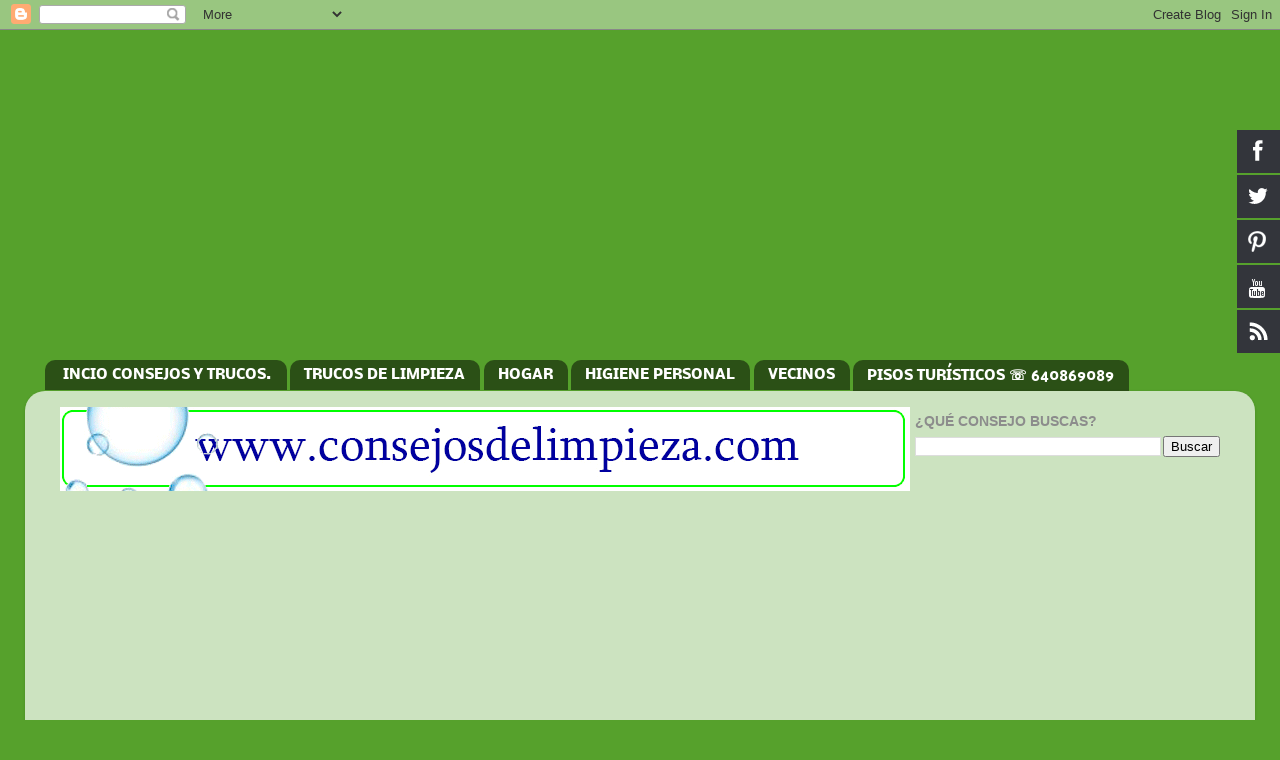

--- FILE ---
content_type: text/html; charset=UTF-8
request_url: https://www.consejosdelimpieza.com/2013/06/lavar-ropa-impermeable-goretex-y-plumas.html?showComment=1463754178762
body_size: 48790
content:
<!DOCTYPE html>
<html class='v2' dir='ltr' xmlns='http://www.w3.org/1999/xhtml' xmlns:b='http://www.google.com/2005/gml/b' xmlns:data='http://www.google.com/2005/gml/data' xmlns:expr='http://www.google.com/2005/gml/expr'>
<head>
<link href='https://www.blogger.com/static/v1/widgets/335934321-css_bundle_v2.css' rel='stylesheet' type='text/css'/>
<script async='async' data-ad-client='ca-pub-2233442874073783' src='https://pagead2.googlesyndication.com/pagead/js/adsbygoogle.js'></script><!-- Google Tag Manager -->
<script>(function(w,d,s,l,i){w[l]=w[l]||[];w[l].push({'gtm.start':
new Date().getTime(),event:'gtm.js'});var f=d.getElementsByTagName(s)[0],
j=d.createElement(s), dl=l!='dataLayer'?'&l='+l:'';j.async=true;j.src=
'https://www.googletagmanager.com/gtm.js?id='+i+dl;f.parentNode.insertBefore(j,f);
})(window,document,'script','dataLayer','GTM-TQHSJWB');</script>
<!-- End Google Tag Manager -->
<script async='async' custom-element='amp-auto-ads' src='https://cdn.ampproject.org/v0/amp-auto-ads-0.1.js'>
</script>
<style type='text/css'>@font-face{font-family:'Nobile';font-style:normal;font-weight:700;font-display:swap;src:url(//fonts.gstatic.com/s/nobile/v19/m8JQjflSeaOVl1iO4ojDc5RAVmo.woff2)format('woff2');unicode-range:U+0301,U+0400-045F,U+0490-0491,U+04B0-04B1,U+2116;}@font-face{font-family:'Nobile';font-style:normal;font-weight:700;font-display:swap;src:url(//fonts.gstatic.com/s/nobile/v19/m8JQjflSeaOVl1iO4ojDeZRAVmo.woff2)format('woff2');unicode-range:U+0100-02BA,U+02BD-02C5,U+02C7-02CC,U+02CE-02D7,U+02DD-02FF,U+0304,U+0308,U+0329,U+1D00-1DBF,U+1E00-1E9F,U+1EF2-1EFF,U+2020,U+20A0-20AB,U+20AD-20C0,U+2113,U+2C60-2C7F,U+A720-A7FF;}@font-face{font-family:'Nobile';font-style:normal;font-weight:700;font-display:swap;src:url(//fonts.gstatic.com/s/nobile/v19/m8JQjflSeaOVl1iO4ojDd5RA.woff2)format('woff2');unicode-range:U+0000-00FF,U+0131,U+0152-0153,U+02BB-02BC,U+02C6,U+02DA,U+02DC,U+0304,U+0308,U+0329,U+2000-206F,U+20AC,U+2122,U+2191,U+2193,U+2212,U+2215,U+FEFF,U+FFFD;}</style>
<style>.async-hide { opacity: 0 !important} </style>
<script>(function(a,s,y,n,c,h,i,d,e){s.className+=' '+y;h.start=1*new Date;
h.end=i=function(){s.className=s.className.replace(RegExp(' ?'+y),'')};
(a[n]=a[n]||[]).hide=h;setTimeout(function(){i();h.end=null},c);h.timeout=c;
})(window,document.documentElement,'async-hide','dataLayer',4000,
{'GTM-5N9DFLM':true});</script>
<script>
  (function(i,s,o,g,r,a,m){i['GoogleAnalyticsObject']=r;i[r]=i[r]||function(){
  (i[r].q=i[r].q||[]).push(arguments)},i[r].l=1*new Date();a=s.createElement(o),
  m=s.getElementsByTagName(o)[0];a.async=1;a.src=g;m.parentNode.insertBefore(a,m)
  })(window,document,'script','https://www.google-analytics.com/analytics.js','ga');
  ga('create', 'UA-40508236-1', 'auto');
  ga('require', 'GTM-5N9DFLM');
  ga('send', 'pageview');
</script>
<script async='async' src='//pagead2.googlesyndication.com/pagead/js/adsbygoogle.js'></script>
<script>
     (adsbygoogle = window.adsbygoogle || []).push({
          google_ad_client: "ca-pub-2233442874073783",
          enable_page_level_ads: true
     });
</script>
<meta content='aHR0cDovL3d3dy5jb25zZWpvc2RlbGltcGllemEuY29t' name='publisuites-verify-code'/>
<meta content='1277ad1305' name='bloguzz'/>
<meta content='89146570967a56a3888d8415b2feb5fc' name='p:domain_verify'/><meta content='2-VfaPPDFw62d7ONpm1U32tMUDN_elbtge8MGp32bB0' name='google-site-verification'/>
<meta content='EmwOfX9Xbo1Ih3AWeCK3dV2LHWS1ZSqAAdpeWk_Fjt8' name='google-site-verification'/><meta content='89146570967a56a3888d8415b2feb5fc' name='p:domain_verify'/>
<meta content='89146570967a56a3888d8415b2feb5fc' name='p:domain_verify'/>
<script>
  (adsbygoogle = window.adsbygoogle || []).push({
    google_ad_client: "ca-pub-2233442874073783",
    enable_page_level_ads: true
  });
</script>
<script type='text/javascript'>
      (function() {
        var po = document.createElement("script"); po.type = "text/javascript"; po.async = true;
        po.src = "https://apis.google.com/js/plusone.js?publisherid=106326751170822652108";
        var s = document.getElementsByTagName("script")[0]; s.parentNode.insertBefore(po, s);
      })();
    </script>
<meta content='461599e92188de10eb958ab5207842f3' name='p:domain_verify'/>
<meta content='4cpqRYCUAQUTUvkj819mZpmPxoC6vNmEsFFBG2RzEtk' name='google-site-verification'/>
<meta content='47E74D1357266BB44C5B575587F9F1D9' name='msvalidate.01'/>
<script type='text/javascript'>
      var _gaq = _gaq || [];
      _gaq.push(['_setAccount', 'UA-13302737-2']);
                 _gaq.push(['_trackPageview']);
                 (function() {
                 var ga = document.createElement('script'); ga.type = 'text/javascript'; ga.async = true;
                 ga.src = ('https:' == document.location.protocol ? 'https://' : 'http://') + 'stats.g.doubleclick.net/dc.js';
                 var s = document.getElementsByTagName('script')[0]; s.parentNode.insertBefore(ga, s);
                 })();
    </script>
<meta content='IE=EmulateIE7' http-equiv='X-UA-Compatible'/>
<meta content='width=1100' name='viewport'/>
<meta content='text/html; charset=UTF-8' http-equiv='Content-Type'/>
<meta content='blogger' name='generator'/>
<link href='https://www.consejosdelimpieza.com/favicon.ico' rel='icon' type='image/x-icon'/>
<link href='https://www.consejosdelimpieza.com/2013/06/lavar-ropa-impermeable-goretex-y-plumas.html' rel='canonical'/>
<link rel="alternate" type="application/atom+xml" title="CONSEJOS DE LIMPIEZA, TRUCOS, TIPS Y REMEDIOS DEL HOGAR - Atom" href="https://www.consejosdelimpieza.com/feeds/posts/default" />
<link rel="alternate" type="application/rss+xml" title="CONSEJOS DE LIMPIEZA, TRUCOS, TIPS Y REMEDIOS DEL HOGAR - RSS" href="https://www.consejosdelimpieza.com/feeds/posts/default?alt=rss" />
<link rel="service.post" type="application/atom+xml" title="CONSEJOS DE LIMPIEZA, TRUCOS, TIPS Y REMEDIOS DEL HOGAR - Atom" href="https://www.blogger.com/feeds/7535437651637288777/posts/default" />

<link rel="alternate" type="application/atom+xml" title="CONSEJOS DE LIMPIEZA, TRUCOS, TIPS Y REMEDIOS DEL HOGAR - Atom" href="https://www.consejosdelimpieza.com/feeds/4197511762614929967/comments/default" />
<!--Can't find substitution for tag [blog.ieCssRetrofitLinks]-->
<link href='https://blogger.googleusercontent.com/img/b/R29vZ2xl/AVvXsEjnoT-JN9uCAEmfuOe9Rj8uEjmxU9Zlj9kVhyagr_2WNYhAEZwXrtPHbwoDKGwCNM-hG-cYaAK4OFwOS1ck0KCrMuc0raJ2nOlY7CXZWdTNXbXF7orKZvILVUl7Hc6diSwCtFYdemNNnJ7-/s16000/LAVAR-ROPA-IMPERMEABLE-CON-FORRO-PLUMAS-RELLENO.gif' rel='image_src'/>
<meta content='Instrucciones para lavar y mantener las prendas térmicas, de Gore-tex, montaña o impermeables, detallando si tiene relleno, plumas, forro. Al final la abuela nos cuenta lo que recomiendan los fabricantes North Face y Columbia.' name='description'/>
<meta content='https://www.consejosdelimpieza.com/2013/06/lavar-ropa-impermeable-goretex-y-plumas.html' property='og:url'/>
<meta content='LAVAR Y MANTENER ROPA IMPERMEABLE, GORE-TEX, MONTAÑA, TÉRMICA.' property='og:title'/>
<meta content='Instrucciones para lavar y mantener las prendas térmicas, de Gore-tex, montaña o impermeables, detallando si tiene relleno, plumas, forro. Al final la abuela nos cuenta lo que recomiendan los fabricantes North Face y Columbia.' property='og:description'/>
<meta content='https://blogger.googleusercontent.com/img/b/R29vZ2xl/AVvXsEjnoT-JN9uCAEmfuOe9Rj8uEjmxU9Zlj9kVhyagr_2WNYhAEZwXrtPHbwoDKGwCNM-hG-cYaAK4OFwOS1ck0KCrMuc0raJ2nOlY7CXZWdTNXbXF7orKZvILVUl7Hc6diSwCtFYdemNNnJ7-/w1200-h630-p-k-no-nu/LAVAR-ROPA-IMPERMEABLE-CON-FORRO-PLUMAS-RELLENO.gif' property='og:image'/>
<title>
LAVAR Y MANTENER ROPA IMPERMEABLE, GORE-TEX, MONTAÑA, TÉRMICA.
          | 
          CONSEJOS DE LIMPIEZA, TRUCOS, TIPS Y REMEDIOS DEL HOGAR
</title>
<meta content='bHuuai8JbIakl4I0i2w2CH-Pq6I' name='alexaVerifyID'/>
<meta content='BE2E175DA2C78FDF794DAD889EDFD030' name='msvalidate.01'/>
<META content='e864a9ff20339a55' name='y_key'></META>
<script type='text/javascript'>
      var _gaq = _gaq || [];
      _gaq.push(['_setAccount', 'UA-13302737-2']);
                 _gaq.push(['_trackPageview']);
                 (function() {
                 var ga = document.createElement('script'); ga.type = 'text/javascript'; ga.async = true;
                 ga.src = ('https:' == document.location.protocol ? 'https://ssl' : 'http://www') + '.google-analytics.com/ga.js';
                 var s = document.getElementsByTagName('script')[0]; s.parentNode.insertBefore(ga, s);
                 })();
    </script>
<script type='text/javascript'>
      var _gaq = _gaq || [];
      _gaq.push(['_setAccount', 'UA-40508236-1']);
                 _gaq.push(['_setDomainName', 'consejosdelimpieza.com']);
                 _gaq.push(['_setAllowLinker', true]);
                 _gaq.push(['_trackPageview']);
                 (function() {
                 var ga = document.createElement('script'); ga.type = 'text/javascript'; ga.async = true;
                 ga.src = ('https:' == document.location.protocol ? 'https://ssl' : 'http://www') + '.google-analytics.com/ga.js';
                 var s = document.getElementsByTagName('script')[0]; s.parentNode.insertBefore(ga, s);
                 })();
    </script>
<style id='page-skin-1' type='text/css'><!--
/*-----------------------------------------------
Blogger Template Style
Name:     Picture Window
Designer: Josh Peterson
URL:      www.noaesthetic.com
----------------------------------------------- */
/* Variable definitions
====================
<Variable name="keycolor" description="Main Color" type="color" default="#1a222a"/>
<Variable name="body.background" description="Body Background" type="background"
color="#56a12c" default="#111111 url(http://themes.googleusercontent.com/image?id=1OACCYOE0-eoTRTfsBuX1NMN9nz599ufI1Jh0CggPFA_sK80AGkIr8pLtYRpNUKPmwtEa) repeat-x fixed top center"/>
<Group description="Page Text" selector="body">
<Variable name="body.font" description="Font" type="font"
default="normal normal 15px Arial, Tahoma, Helvetica, FreeSans, sans-serif"/>
<Variable name="body.text.color" description="Text Color" type="color" default="#333333"/>
</Group>
<Group description="Backgrounds" selector=".body-fauxcolumns-outer">
<Variable name="body.background.color" description="Outer Background" type="color" default="#296695"/>
<Variable name="header.background.color" description="Header Background" type="color" default="transparent"/>
<Variable name="post.background.color" description="Post Background" type="color" default="#ffffff"/>
</Group>
<Group description="Links" selector=".main-outer">
<Variable name="link.color" description="Link Color" type="color" default="#336699"/>
<Variable name="link.visited.color" description="Visited Color" type="color" default="#6699cc"/>
<Variable name="link.hover.color" description="Hover Color" type="color" default="#33aaff"/>
</Group>
<Group description="Blog Title" selector=".header h1">
<Variable name="header.font" description="Title Font" type="font"
default="normal normal 36px Arial, Tahoma, Helvetica, FreeSans, sans-serif"/>
<Variable name="header.text.color" description="Text Color" type="color" default="#ffffff" />
</Group>
<Group description="Tabs Text" selector=".tabs-inner .widget li a">
<Variable name="tabs.font" description="Font" type="font"
default="normal normal 15px Arial, Tahoma, Helvetica, FreeSans, sans-serif"/>
<Variable name="tabs.text.color" description="Text Color" type="color" default="#ffffff"/>
<Variable name="tabs.selected.text.color" description="Selected Color" type="color" default="#56a336"/>
</Group>
<Group description="Tabs Background" selector=".tabs-outer .PageList">
<Variable name="tabs.background.color" description="Background Color" type="color" default="transparent"/>
<Variable name="tabs.selected.background.color" description="Selected Color" type="color" default="transparent"/>
<Variable name="tabs.separator.color" description="Separator Color" type="color" default="transparent"/>
</Group>
<Group description="Post Title" selector="h3.post-title, .comments h4">
<Variable name="post.title.font" description="Title Font" type="font"
default="normal normal 18px Arial, Tahoma, Helvetica, FreeSans, sans-serif"/>
</Group>
<Group description="Post" selector=".post">
<Variable name="post.footer.text.color" description="Footer Text Color" type="color" default="#999999"/>
<Variable name="post.border.color" description="Border Color" type="color" default="#dddddd"/>
</Group>
<Group description="Gadgets" selector="h2">
<Variable name="widget.title.font" description="Title Font" type="font"
default="bold normal 13px Arial, Tahoma, Helvetica, FreeSans, sans-serif"/>
<Variable name="widget.title.text.color" description="Title Color" type="color" default="#888888"/>
</Group>
<Group description="Footer" selector=".footer-outer">
<Variable name="footer.text.color" description="Text Color" type="color" default="#cccccc"/>
<Variable name="footer.widget.title.text.color" description="Gadget Title Color" type="color" default="#aaaaaa"/>
</Group>
<Group description="Footer Links" selector=".footer-outer">
<Variable name="footer.link.color" description="Link Color" type="color" default="#99ccee"/>
<Variable name="footer.link.visited.color" description="Visited Color" type="color" default="#77aaee"/>
<Variable name="footer.link.hover.color" description="Hover Color" type="color" default="#33aaff"/>
</Group>
<Variable name="content.margin" description="Content Margin Top" type="length" default="20px"/>
<Variable name="content.padding" description="Content Padding" type="length" default="0"/>
<Variable name="content.background" description="Content Background" type="background"
default="transparent none repeat scroll top left"/>
<Variable name="content.border.radius" description="Content Border Radius" type="length" default="0"/>
<Variable name="content.shadow.spread" description="Content Shadow Spread" type="length" default="0"/>
<Variable name="header.padding" description="Header Padding" type="length" default="0"/>
<Variable name="header.background.gradient" description="Header Gradient" type="url"
default="none"/>
<Variable name="header.border.radius" description="Header Border Radius" type="length" default="0"/>
<Variable name="main.border.radius.top" description="Main Border Radius" type="length" default="20px"/>
<Variable name="footer.border.radius.top" description="Footer Border Radius Top" type="length" default="0"/>
<Variable name="footer.border.radius.bottom" description="Footer Border Radius Bottom" type="length" default="20px"/>
<Variable name="region.shadow.spread" description="Main and Footer Shadow Spread" type="length" default="3px"/>
<Variable name="region.shadow.offset" description="Main and Footer Shadow Offset" type="length" default="1px"/>
<Variable name="tabs.background.gradient" description="Tab Background Gradient" type="url" default="none"/>
<Variable name="tab.selected.background.gradient" description="Selected Tab Background" type="url"
default="url(http://www.blogblog.com/1kt/transparent/white80.png)"/>
<Variable name="tab.background" description="Tab Background" type="background"
default="transparent url(http://www.blogblog.com/1kt/transparent/black50.png) repeat scroll top left"/>
<Variable name="tab.border.radius" description="Tab Border Radius" type="length" default="10px" />
<Variable name="tab.first.border.radius" description="First Tab Border Radius" type="length" default="10px" />
<Variable name="tabs.border.radius" description="Tabs Border Radius" type="length" default="0" />
<Variable name="tabs.spacing" description="Tab Spacing" type="length" default=".25em"/>
<Variable name="tabs.margin.bottom" description="Tab Margin Bottom" type="length" default="0"/>
<Variable name="tabs.margin.sides" description="Tab Margin Sides" type="length" default="20px"/>
<Variable name="main.background" description="Main Background" type="background"
default="transparent url(http://www.blogblog.com/1kt/transparent/white80.png) repeat scroll top left"/>
<Variable name="main.padding.sides" description="Main Padding Sides" type="length" default="20px"/>
<Variable name="footer.background" description="Footer Background" type="background"
default="transparent url(http://www.blogblog.com/1kt/transparent/black50.png) repeat scroll top left"/>
<Variable name="post.margin.sides" description="Post Margin Sides" type="length" default="-20px"/>
<Variable name="post.border.radius" description="Post Border Radius" type="length" default="5px"/>
<Variable name="widget.title.text.transform" description="Widget Title Text Transform" type="string" default="uppercase"/>
<Variable name="startSide" description="Side where text starts in blog language" type="automatic" default="left"/>
<Variable name="endSide" description="Side where text ends in blog language" type="automatic" default="right"/>
*/
/* Content
----------------------------------------------- */
body {
font: normal normal 15px Arial, Tahoma, Helvetica, FreeSans, sans-serif;
color: #474747;
background: #56a12c none no-repeat scroll center center;
}
html body .region-inner {
min-width: 0;
max-width: 100%;
width: auto;
}
.content-outer {
font-size: 90%;
}
a:link {
text-decoration:none;
color: #56a336;
}
a:visited {
text-decoration:none;
color: #87cd6a;
}
a:hover {
text-decoration:underline;
color: #83ff39;
}
.content-outer {
background: transparent none repeat scroll top left;
-moz-border-radius: 0;
-webkit-border-radius: 0;
-goog-ms-border-radius: 0;
border-radius: 0;
-moz-box-shadow: 0 0 0 rgba(0, 0, 0, .15);
-webkit-box-shadow: 0 0 0 rgba(0, 0, 0, .15);
-goog-ms-box-shadow: 0 0 0 rgba(0, 0, 0, .15);
box-shadow: 0 0 0 rgba(0, 0, 0, .15);
margin: 20px auto;
}
.content-inner {
padding: 0;
}
img { display: block; margin: auto; }
/* Header
----------------------------------------------- */
.header-outer {
background: rgba(61, 61, 61, 0) none repeat-x scroll top left;
_background-image: none;
color: #ffffff;
-moz-border-radius: 0;
-webkit-border-radius: 0;
-goog-ms-border-radius: 0;
border-radius: 0;
}
.Header img, .Header #header-inner {
-moz-border-radius: 0;
-webkit-border-radius: 0;
-goog-ms-border-radius: 0;
border-radius: 0;
}
.header-inner .Header .titlewrapper,
.header-inner .Header .descriptionwrapper {
padding-left: 0;
padding-right: 0;
}
.Header h1 {
font: normal normal 36px Arial, Tahoma, Helvetica, FreeSans, sans-serif;
text-shadow: 1px 1px 3px rgba(0, 0, 0, 0.3);
}
.Header h1 a {
color: #ffffff;
}
.Header .description {
font-size: 130%;
}
/* Tabs
----------------------------------------------- */
.tabs-inner {
margin: .5em 20px 0;
padding: 0;
}
.tabs-inner .section {
margin: 0;
}
.tabs-inner .widget ul {
padding: 0;
background: rgba(61, 61, 61, 0) none repeat scroll bottom;
-moz-border-radius: 0;
-webkit-border-radius: 0;
-goog-ms-border-radius: 0;
border-radius: 0;
}
.tabs-inner .widget li {
border: none;
}
.tabs-inner .widget li a {
display: inline-block;
padding: .5em 1em;
margin-right: .25em;
color: #ffffff;
font: normal bold 14px Nobile;
-moz-border-radius: 10px 10px 0 0;
-webkit-border-top-left-radius: 10px;
-webkit-border-top-right-radius: 10px;
-goog-ms-border-radius: 10px 10px 0 0;
border-radius: 10px 10px 0 0;
background: transparent url(//www.blogblog.com/1kt/transparent/black50.png) repeat scroll top left;
border-right: 1px solid rgba(61, 61, 61, 0);
}
.tabs-inner .widget li:first-child a {
padding-left: 1.25em;
-moz-border-radius-topleft: 10px;
-moz-border-radius-bottomleft: 0;
-webkit-border-top-left-radius: 10px;
-webkit-border-bottom-left-radius: 0;
-goog-ms-border-top-left-radius: 10px;
-goog-ms-border-bottom-left-radius: 0;
border-top-left-radius: 10px;
border-bottom-left-radius: 0;
}
.tabs-inner .widget li.selected a,
.tabs-inner .widget li a:hover {
position: relative;
z-index: 1;
background: rgba(61, 61, 61, 0) url(//www.blogblog.com/1kt/transparent/white80.png) repeat scroll bottom;
color: #56a336;
-moz-box-shadow: 0 0 3px rgba(0, 0, 0, .15);
-webkit-box-shadow: 0 0 3px rgba(0, 0, 0, .15);
-goog-ms-box-shadow: 0 0 3px rgba(0, 0, 0, .15);
box-shadow: 0 0 3px rgba(0, 0, 0, .15);
}
/* Headings
----------------------------------------------- */
h2 {
font: normal bold 14px Arial, Tahoma, Helvetica, FreeSans, sans-serif;
text-transform: uppercase;
color: #8c8c8c;
margin: .5em 0;
}
/* Main
----------------------------------------------- */
.main-outer {
background: transparent url(//www.blogblog.com/1kt/transparent/white80.png) repeat scroll top left;
-moz-border-radius: 20px 20px 0 0;
-webkit-border-top-left-radius: 20px;
-webkit-border-top-right-radius: 20px;
-webkit-border-bottom-left-radius: 0;
-webkit-border-bottom-right-radius: 0;
-goog-ms-border-radius: 20px 20px 0 0;
border-radius: 20px 20px 0 0;
-moz-box-shadow: 0 1px 3px rgba(0, 0, 0, .15);
-webkit-box-shadow: 0 1px 3px rgba(0, 0, 0, .15);
-goog-ms-box-shadow: 0 1px 3px rgba(0, 0, 0, .15);
box-shadow: 0 1px 3px rgba(0, 0, 0, .15);
}
.main-inner {
padding: 15px 20px 20px;
}
.main-inner .column-center-inner {
padding: 0 0;
}
.main-inner .column-left-inner {
padding-left: 0;
}
.main-inner .column-right-inner {
padding-right: 0;
}
/* Posts
----------------------------------------------- */
h3.post-title {
margin: 0;
font: normal bold 18px Arial, Tahoma, Helvetica, FreeSans, sans-serif;
}
.comments h4 {
margin: 1em 0 0;
font: normal bold 18px Arial, Tahoma, Helvetica, FreeSans, sans-serif;
}
.post-outer {
background-color: #ffffff;
border: solid 1px #dedede;
-moz-border-radius: 5px;
-webkit-border-radius: 5px;
border-radius: 5px;
-goog-ms-border-radius: 5px;
padding: 15px 20px;
margin: 0 -20px 20px;
}
.post-body {
line-height: 1.4;
font-size: 110%;
position: relative;
}
.post-header {
margin: 0 0 1.5em;
color: #9c9c9c;
line-height: 1.6;
}
.post-footer {
margin: .5em 0 0;
color: #9c9c9c;
line-height: 1.6;
}
#blog-pager {
font-size: 140%
}
#comments .comment-author {
padding-top: 1.5em;
border-top: dashed 1px #ccc;
border-top: dashed 1px rgba(128, 128, 128, .5);
background-position: 0 1.5em;
}
#comments .comment-author:first-child {
padding-top: 0;
border-top: none;
}
.avatar-image-container {
margin: .2em 0 0;
}
/* Widgets
----------------------------------------------- */
.widget ul, .widget #ArchiveList ul.flat {
padding: 0;
list-style: none;
}
.widget ul li, .widget #ArchiveList ul.flat li {
border-top: dashed 1px #ccc;
border-top: dashed 1px rgba(128, 128, 128, .5);
}
.widget ul li:first-child, .widget #ArchiveList ul.flat li:first-child {
border-top: none;
}
.widget .post-body ul {
list-style: disc;
}
.widget .post-body ul li {
border: none;
}
/* Footer
----------------------------------------------- */
.footer-outer {
color:#cdcdcd;
background: transparent url(//www.blogblog.com/1kt/transparent/black50.png) repeat scroll top left;
-moz-border-radius: 0 0 20px 20px;
-webkit-border-top-left-radius: 0;
-webkit-border-top-right-radius: 0;
-webkit-border-bottom-left-radius: 20px;
-webkit-border-bottom-right-radius: 20px;
-goog-ms-border-radius: 0 0 20px 20px;
border-radius: 0 0 20px 20px;
-moz-box-shadow: 0 1px 3px rgba(0, 0, 0, .15);
-webkit-box-shadow: 0 1px 3px rgba(0, 0, 0, .15);
-goog-ms-box-shadow: 0 1px 3px rgba(0, 0, 0, .15);
box-shadow: 0 1px 3px rgba(0, 0, 0, .15);
}
.footer-inner {
padding: 10px 20px 20px;
}
.footer-outer a {
color: #bcee9c;
}
.footer-outer a:visited {
color: #94ee7b;
}
.footer-outer a:hover {
color: #83ff39;
}
.footer-outer .widget h2 {
color: #acacac;
}
.sidebar img {
display: block;
margin-left: auto;
margin-right: auto;
}
background-image: url(leaves.png)
--></style>
<style id='template-skin-1' type='text/css'><!--
body {
min-width: 1230px;
}
.content-outer, .content-fauxcolumn-outer, .region-inner {
min-width: 1230px;
max-width: 1230px;
_width: 1230px;
}
.main-inner .columns {
padding-left: 0px;
padding-right: 350px;
}
.main-inner .fauxcolumn-center-outer {
left: 0px;
right: 350px;
/* IE6 does not respect left and right together */
_width: expression(this.parentNode.offsetWidth -
parseInt("0px") -
parseInt("350px") + 'px');
}
.main-inner .fauxcolumn-left-outer {
width: 0px;
}
.main-inner .fauxcolumn-right-outer {
width: 350px;
}
.main-inner .column-left-outer {
width: 0px;
right: 100%;
margin-left: -0px;
}
.main-inner .column-right-outer {
width: 350px;
margin-right: -350px;
}
#layout {
min-width: 0;
}
#layout .content-outer {
min-width: 0;
width: 800px;
}
#layout .region-inner {
min-width: 0;
width: auto;
}
--></style>
<script src="//ajax.googleapis.com/ajax/libs/jquery/1.8.3/jquery.min.js" type="text/javascript"></script>
<script src="//ajax.googleapis.com/ajax/libs/jqueryui/1.9.2/jquery-ui.min.js" type="text/javascript"></script>
<script>
      $(window).load(function(){
        $('.botones-sociales .social').mouseenter(function(){
          $(this).stop();
        $(this).animate({width:'160'}, 500, 'easeOutBounce',function(){}); 
                        });
        $('.botones-sociales .social').mouseleave(function(){
          $(this).stop();
        $(this).animate({width:'43'}, 500, 'easeOutBounce',function(){});
                        });
      });
    </script>
<link href='https://www.blogger.com/dyn-css/authorization.css?targetBlogID=7535437651637288777&amp;zx=aee42b88-16d6-41cb-b289-40814d5c2b2c' media='none' onload='if(media!=&#39;all&#39;)media=&#39;all&#39;' rel='stylesheet'/><noscript><link href='https://www.blogger.com/dyn-css/authorization.css?targetBlogID=7535437651637288777&amp;zx=aee42b88-16d6-41cb-b289-40814d5c2b2c' rel='stylesheet'/></noscript>
<meta name='google-adsense-platform-account' content='ca-host-pub-1556223355139109'/>
<meta name='google-adsense-platform-domain' content='blogspot.com'/>

<!-- data-ad-client=ca-pub-2233442874073783 -->

</head><script async='async' src='//pagead2.googlesyndication.com/pagead/js/adsbygoogle.js'></script>
<script>
     (adsbygoogle = window.adsbygoogle || []).push({
          google_ad_client: "ca-pub-2233442874073783",
          enable_page_level_ads: true
     });
</script>
<meta content='578c224aa1b9cf7d129621767f2db58c' name='verification'/>
<body class='loading'><!-- Google Tag Manager (noscript) -->
<noscript><iframe height='0' src='https://www.googletagmanager.com/ns.html?id=GTM-TQHSJWB' style='display:none;visibility:hidden' width='0'></iframe></noscript>
<!-- End Google Tag Manager (noscript) -->
<div class='navbar section' id='navbar'><div class='widget Navbar' data-version='1' id='Navbar1'><script type="text/javascript">
    function setAttributeOnload(object, attribute, val) {
      if(window.addEventListener) {
        window.addEventListener('load',
          function(){ object[attribute] = val; }, false);
      } else {
        window.attachEvent('onload', function(){ object[attribute] = val; });
      }
    }
  </script>
<div id="navbar-iframe-container"></div>
<script type="text/javascript" src="https://apis.google.com/js/platform.js"></script>
<script type="text/javascript">
      gapi.load("gapi.iframes:gapi.iframes.style.bubble", function() {
        if (gapi.iframes && gapi.iframes.getContext) {
          gapi.iframes.getContext().openChild({
              url: 'https://www.blogger.com/navbar/7535437651637288777?po\x3d4197511762614929967\x26origin\x3dhttps://www.consejosdelimpieza.com',
              where: document.getElementById("navbar-iframe-container"),
              id: "navbar-iframe"
          });
        }
      });
    </script><script type="text/javascript">
(function() {
var script = document.createElement('script');
script.type = 'text/javascript';
script.src = '//pagead2.googlesyndication.com/pagead/js/google_top_exp.js';
var head = document.getElementsByTagName('head')[0];
if (head) {
head.appendChild(script);
}})();
</script>
</div></div>
<div class='body-fauxcolumns'>
<div class='fauxcolumn-outer body-fauxcolumn-outer'>
<div class='cap-top'>
<div class='cap-left'></div>
<div class='cap-right'></div>
</div>
<div class='fauxborder-left'>
<div class='fauxborder-right'></div>
<div class='fauxcolumn-inner'>
</div>
</div>
<div class='cap-bottom'>
<div class='cap-left'></div>
<div class='cap-right'></div>
</div>
</div>
</div>
<div class='content'>
<div class='content-fauxcolumns'>
<div class='fauxcolumn-outer content-fauxcolumn-outer'>
<div class='cap-top'>
<div class='cap-left'></div>
<div class='cap-right'></div>
</div>
<div class='fauxborder-left'>
<div class='fauxborder-right'></div>
<div class='fauxcolumn-inner'>
</div>
</div>
<div class='cap-bottom'>
<div class='cap-left'></div>
<div class='cap-right'></div>
</div>
</div>
</div>
<div class='content-outer'>
<div class='content-cap-top cap-top'>
<div class='cap-left'></div>
<div class='cap-right'></div>
</div>
<div class='fauxborder-left content-fauxborder-left'>
<div class='fauxborder-right content-fauxborder-right'></div>
<div class='content-inner'>
<header>
<div class='header-outer'>
<div class='header-cap-top cap-top'>
<div class='cap-left'></div>
<div class='cap-right'></div>
</div>
<div class='fauxborder-left header-fauxborder-left'>
<div class='fauxborder-right header-fauxborder-right'></div>
<div class='region-inner header-inner'>
<div class='header no-items section' id='header'></div>
</div>
</div>
<div class='header-cap-bottom cap-bottom'>
<div class='cap-left'></div>
<div class='cap-right'></div>
</div>
</div>
</header>
<div class='tabs-outer'>
<div class='tabs-cap-top cap-top'>
<div class='cap-left'></div>
<div class='cap-right'></div>
</div>
<div class='fauxborder-left tabs-fauxborder-left'>
<div class='fauxborder-right tabs-fauxborder-right'></div>
<div class='region-inner tabs-inner'>
<div class='tabs section' id='crosscol'><div class='widget HTML' data-version='1' id='HTML10'>
<div class='widget-content'>
<script async src="//pagead2.googlesyndication.com/pagead/js/adsbygoogle.js"></script>
<!-- adaptable consejos 15 junio 2016 -->
<ins class="adsbygoogle"
     style="display:block"
     data-ad-client="ca-pub-2233442874073783"
     data-ad-slot="5609887354"
     data-ad-format="auto"></ins>
<script>
(adsbygoogle = window.adsbygoogle || []).push({});
</script>
</div>
<div class='clear'></div>
</div></div>
<div class='tabs section' id='crosscol-overflow'><div class='widget PageList' data-version='1' id='PageList1'>
<h2>
TRUCOS, CONSEJOS Y REMEDIOS CASEROS DE LIMPIEZA
</h2>
<div class='widget-content'>
<ul>
<li>
<a href='https://www.consejosdelimpieza.com/'>
INCIO CONSEJOS Y TRUCOS.
</a>
</li>
<li>
<a href='https://www.consejosdelimpieza.com/p/seccion-de-limpieza.html'>
TRUCOS DE LIMPIEZA
</a>
</li>
<li>
<a href='https://www.consejosdelimpieza.com/p/hogar_27.html'>
HOGAR
</a>
</li>
<li>
<a href='http://www.consejosdelimpieza.com/p/higiene-personal.html'>
HIGIENE PERSONAL
</a>
</li>
<li>
<a href='https://www.consejosdelimpieza.com/p/comunidades-y-fincas.html'>
VECINOS
</a>
</li>
<li>
<a href='https://www.consejosdelimpieza.com/p/limpieza-airbnb.html'>
PISOS TURÍSTICOS &#9743; 640869089
</a>
</li>
</ul>
<div class='clear'></div>
</div>
</div></div>
</div>
</div>
<div class='tabs-cap-bottom cap-bottom'>
<div class='cap-left'></div>
<div class='cap-right'></div>
</div>
</div>
<div class='main-outer'>
<div class='main-cap-top cap-top'>
<div class='cap-left'></div>
<div class='cap-right'></div>
</div>
<div class='fauxborder-left main-fauxborder-left'>
<div class='fauxborder-right main-fauxborder-right'></div>
<div class='region-inner main-inner'>
<div class='columns fauxcolumns'>
<div class='fauxcolumn-outer fauxcolumn-center-outer'>
<div class='cap-top'>
<div class='cap-left'></div>
<div class='cap-right'></div>
</div>
<div class='fauxborder-left'>
<div class='fauxborder-right'></div>
<div class='fauxcolumn-inner'>
</div>
</div>
<div class='cap-bottom'>
<div class='cap-left'></div>
<div class='cap-right'></div>
</div>
</div>
<div class='fauxcolumn-outer fauxcolumn-left-outer'>
<div class='cap-top'>
<div class='cap-left'></div>
<div class='cap-right'></div>
</div>
<div class='fauxborder-left'>
<div class='fauxborder-right'></div>
<div class='fauxcolumn-inner'>
</div>
</div>
<div class='cap-bottom'>
<div class='cap-left'></div>
<div class='cap-right'></div>
</div>
</div>
<div class='fauxcolumn-outer fauxcolumn-right-outer'>
<div class='cap-top'>
<div class='cap-left'></div>
<div class='cap-right'></div>
</div>
<div class='fauxborder-left'>
<div class='fauxborder-right'></div>
<div class='fauxcolumn-inner'>
</div>
</div>
<div class='cap-bottom'>
<div class='cap-left'></div>
<div class='cap-right'></div>
</div>
</div>
<!-- corrects IE6 width calculation -->
<div class='columns-inner'>
<div class='column-center-outer'>
<div class='column-center-inner'>
<div class='main section' id='main'><div class='widget Header' data-version='1' id='Header1'>
<div id='header-inner'>
<a href='https://www.consejosdelimpieza.com/' style='display: block'>
<img alt='CONSEJOS DE LIMPIEZA, TRUCOS, TIPS Y REMEDIOS DEL HOGAR' height='85px; ' id='Header1_headerimg' src='https://blogger.googleusercontent.com/img/b/R29vZ2xl/AVvXsEjN5uq_IADvNILU5YaRjRn5mnuX4k3D3nXcE4EP-Hd4g9Nd6hpsVSwCQnR5ectEqLprCP5qIg4mOqhfhW5ZlgmqWwqNdC7zK1itwQeTBhIwzJKNAishoOj1gjkvxpipUmJMY6aCbVcLk8PS/s1600/BIENVENIDOS-AL-BLOG-DE-LIMPIEZA.gif' style='display: block' width='850px; '/>
</a>
</div>
</div><div class='widget HTML' data-version='1' id='HTML9'>
<div class='widget-content'>
<script async src="//pagead2.googlesyndication.com/pagead/js/adsbygoogle.js"></script>
<!-- adaptable moviles marzo 2015 -->
<ins class="adsbygoogle"
     style="display:block"
     data-ad-client="ca-pub-2233442874073783"
     data-ad-slot="7793205756"
     data-ad-format="auto"></ins>
<script>
(adsbygoogle = window.adsbygoogle || []).push({});
</script>
</div>
<div class='clear'></div>
</div><div class='widget HTML' data-version='1' id='HTML11'>
<div class='widget-content'>
<div id="cse-search-results"></div>
<script type="text/javascript">
  var googleSearchIframeName = "cse-search-results";
  var googleSearchFormName = "cse-search-box";
  var googleSearchFrameWidth = 800;
  var googleSearchDomain = "www.google.es";
  var googleSearchPath = "/cse";
</script>
<script type="text/javascript" src="//www.google.com/afsonline/show_afs_search.js"></script>
</div>
<div class='clear'></div>
</div><div class='widget Blog' data-version='1' id='Blog1'>
<div class='blog-posts hfeed'>
<!--Can't find substitution for tag [defaultAdStart]-->

                                        <div class="date-outer">
                                      

                                        <div class="date-posts">
                                      
<div class='post-outer'>
<div class='post hentry'>
<a name='4197511762614929967'></a>
<h3 class='post-title entry-title'>
LAVAR Y MANTENER ROPA IMPERMEABLE, GORE-TEX, MONTAÑA, TÉRMICA.
</h3>
<div class='post-header'>
<div class='post-header-line-1'></div>
</div>
<div class='post-body entry-content' id='post-body-4197511762614929967'>
<div dir="ltr" style="text-align: left;" trbidi="on">
<div dir="ltr" style="text-align: left;" trbidi="on"><div class="separator" style="clear: both; text-align: center;"><a href="https://blogger.googleusercontent.com/img/b/R29vZ2xl/AVvXsEjnoT-JN9uCAEmfuOe9Rj8uEjmxU9Zlj9kVhyagr_2WNYhAEZwXrtPHbwoDKGwCNM-hG-cYaAK4OFwOS1ck0KCrMuc0raJ2nOlY7CXZWdTNXbXF7orKZvILVUl7Hc6diSwCtFYdemNNnJ7-/s1600/LAVAR-ROPA-IMPERMEABLE-CON-FORRO-PLUMAS-RELLENO.gif" style="margin-left: 1em; margin-right: 1em;"><img alt="Chaquetas impermeables y  su mantenimiento" border="0" src="https://blogger.googleusercontent.com/img/b/R29vZ2xl/AVvXsEjnoT-JN9uCAEmfuOe9Rj8uEjmxU9Zlj9kVhyagr_2WNYhAEZwXrtPHbwoDKGwCNM-hG-cYaAK4OFwOS1ck0KCrMuc0raJ2nOlY7CXZWdTNXbXF7orKZvILVUl7Hc6diSwCtFYdemNNnJ7-/s16000/LAVAR-ROPA-IMPERMEABLE-CON-FORRO-PLUMAS-RELLENO.gif" title="Consejos para lavar el goretex" /></a></div>
<b style="font-family: Arial, Helvetica, sans-serif; line-height: 115%; text-align: justify;"><span style="color: #741b47; font-size: large;"><br /></span></b>
<b style="font-family: Arial, Helvetica, sans-serif; line-height: 115%; text-align: justify;"><span style="color: #741b47; font-size: large;">QUE ES ?</span></b><br />
<div class="MsoNormal" style="margin-bottom: 0cm; text-align: justify;">
<span face="&quot;arial&quot; , &quot;helvetica&quot; , sans-serif"></span><br />
<div style="text-align: justify;">
<a href="https://blogger.googleusercontent.com/img/b/R29vZ2xl/AVvXsEgPFMbLrEIseSNePq24-hehO9uUdGBERmzfYx-80_KMdRWSBAs2_Jqs8W-rKMVS9i2Y4xkcQ29NQUPG4Xs5bxZfegmA3mcPpEWCyfvbf6tIIlECbtaudb2mXDO5FdFf3jVJd4F3o_V-HD_N/s1600/significado-de-goretex.gif" style="clear: right; float: right; margin-bottom: 1em; margin-left: 1em; text-align: justify;"><img border="0" height="208" src="https://blogger.googleusercontent.com/img/b/R29vZ2xl/AVvXsEgPFMbLrEIseSNePq24-hehO9uUdGBERmzfYx-80_KMdRWSBAs2_Jqs8W-rKMVS9i2Y4xkcQ29NQUPG4Xs5bxZfegmA3mcPpEWCyfvbf6tIIlECbtaudb2mXDO5FdFf3jVJd4F3o_V-HD_N/s400/significado-de-goretex.gif" width="400" /></a><span face="&quot;arial&quot; , &quot;helvetica&quot; , sans-serif"><span style="background-color: white; line-height: 115%;">GORE-TEX</span><span class="apple-converted-space"><span style="background-color: white; line-height: 115%;"><span style="text-align: start;">&nbsp;</span></span><span style="background-color: white; line-height: 115%;">es el
nombre comercial con el que se conoce popularmente a un tipo de</span><span class="apple-converted-space"><span style="background-color: white; line-height: 115%;">&nbsp;</span>tejidos
</span></span><span style="background-color: white; line-height: 115%;">especiales de tipo membrana, ampliamente utilizados en la
confección de ropa deportiva para actividades al aire libre. Su principal
ventaja es el hecho de combinar una gran ligereza, una alta impermeabilidad,
que protege de los efectos del agua, el viento y el frío, y una eficiente
transpirabilidad que facilita la evacuación de la humedad corporal resultante
del ejercicio físico. Estas condiciones lo convierten en un tejido ideal para
ser utilizado en prendas destinadas a la práctica de deportes al aire libre y
en especial a los de montaña</span>.</span></div>
<span face="&quot;arial&quot; , &quot;helvetica&quot; , sans-serif"><o:p></o:p></span></div>
<div class="MsoNormal" style="margin-bottom: 0cm; text-align: justify;">
<div style="text-align: justify;">
<br /></div>
</div>
<h1 style="text-align: center;"><span style="background-color: white; line-height: 115%;"><span face="&quot;arial&quot; , &quot;helvetica&quot; , sans-serif" style="color: #741b47; font-size: x-large;">LIMPIEZA (LAVADO Y MANTENIMIENTO) DE PRENDAS DE GORE-TEX, TÉRMICAS, DE
MONTAÑA, ALPINISMO, ESCALADA, MOTOCICLISMO, ETC.</span></span></h1>
<div class="MsoNormal" style="margin-bottom: 0cm; text-align: justify;">
<a href="https://blogger.googleusercontent.com/img/b/R29vZ2xl/AVvXsEjcKfj6B0q2JrHCZ3UWOVJannjh6dNCoazPc4jc6RBvYCCil6mY1vz1hj_bPHx8yIx7vhPnhkRBubMNAJ4svGGzRLxXKC_nPCiVOlP8xmgaQT92tfn5aF_2vn4NLyeBDDwknAtLGHzZ2t60/s1600/limpieza-del-Gore-tex.gif" style="clear: left; float: left; margin-bottom: 1em; margin-right: 1em; text-align: justify;"><img border="0" height="320" src="https://blogger.googleusercontent.com/img/b/R29vZ2xl/AVvXsEjcKfj6B0q2JrHCZ3UWOVJannjh6dNCoazPc4jc6RBvYCCil6mY1vz1hj_bPHx8yIx7vhPnhkRBubMNAJ4svGGzRLxXKC_nPCiVOlP8xmgaQT92tfn5aF_2vn4NLyeBDDwknAtLGHzZ2t60/s320/limpieza-del-Gore-tex.gif" width="319" /></a><span style="line-height: 115%;"></span><br />
<div style="text-align: justify;">
<span style="line-height: 115%;"><span face="&quot;arial&quot; , &quot;helvetica&quot; , sans-serif" style="line-height: 115%;">Si bien el lavado periódico previene su deterioro, si no se hace, con el
tiempo necesitará un tratamiento DWR tópico en los tejidos exteriores.</span></span></div>
</div>
<div class="MsoNormal" style="margin-bottom: 0cm; text-align: justify;">
<div style="text-align: justify;">
<span style="line-height: 115%;"><span face="&quot;arial&quot; , &quot;helvetica&quot; , sans-serif">&nbsp; <o:p></o:p></span></span></div>
</div>
<div class="MsoNormal" style="margin-bottom: 0cm; text-align: justify;">
<div style="text-align: justify;">
<span style="line-height: 115%;"><span face="&quot;arial&quot; , &quot;helvetica&quot; , sans-serif">Todos los productos de Gore-Tex (chaquetas, pantalones, zapatos), contrario
a lo que la gente comúnmente piensa) se fabrican para durar y son fáciles de
cuidar. Para comenzar, tenga en cuenta lo siguiente:<o:p></o:p></span></span></div>
</div>
<div class="MsoNormal" style="margin-bottom: 0cm; text-align: justify;">
<div style="text-align: justify;">
<span style="line-height: 115%;"><span face="&quot;arial&quot; , &quot;helvetica&quot; , sans-serif"><br /></span></span></div>
</div>
<div class="MsoNormal" style="margin-bottom: 0cm; text-align: justify;">
<div style="text-align: justify;">
<span style="line-height: 115%;"><span face="&quot;arial&quot; , &quot;helvetica&quot; , sans-serif"><span style="color: #cc0000;"><b>ADVERTENCIAS</b></span><o:p></o:p></span></span></div>
</div>
<div class="MsoNormal" style="margin-bottom: 0cm; text-align: justify;">
</div>
<ul>
<li style="text-align: justify;"><span face="&quot;arial&quot; , &quot;helvetica&quot; , sans-serif" style="line-height: 115%;">Esconda la lejía y el suavizante para ropa antes de comenzar cualquier
procedimiento.</span></li>
<li style="text-align: justify;"><span face="&quot;arial&quot; , &quot;helvetica&quot; , sans-serif" style="line-height: 115%;">Olvídese del jabón líquido para lavadora (muchos estarán aquí por ese
error), es el principal que se comete: Lavar con detergente líquido las prendas
de gore-tex.</span></li>
<li style="text-align: justify;"><span face="&quot;arial&quot; , &quot;helvetica&quot; , sans-serif" style="line-height: 115%;">Si su lavadora es de carga superior, olvídese de lavar en casa su chaqueta
o cualquier abrigo térmico, de escalada o montaña (gore-tex).</span></li>
<li style="text-align: justify;"><span face="&quot;arial&quot; , &quot;helvetica&quot; , sans-serif" style="line-height: 115%;">Lea siempre las instrucciones de lavado de las prendas de Gore-tex (las
principales marcas son The North Face y Columbia); en general, para las
diferentes marcas, las instrucciones son muy sencillas.</span></li>
</ul>

<div class="MsoNormal" style="margin-bottom: 0cm; text-align: justify;">
<div style="text-align: justify;">
<span style="line-height: 115%;"><span face="&quot;arial&quot; , &quot;helvetica&quot; , sans-serif"><span style="color: blue;"><b>NOTA:</b></span> Todos los fabricantes consultados, recomiendan NO LAVAR EN SECO, ni
la parte exterior ni el forro de las chaquetas, salvo el caso que se trate de algunas
prendas de vestir exteriores que utilizan tejido Gore-Tex con seda o lana y/o
las prendas que ponen en su etiqueta que deben limpiarse en seco solamente.<o:p></o:p></span></span></div>
</div>
<div class="MsoNormal" style="margin-bottom: 0cm; text-align: justify;">
<div style="text-align: justify;">
<span style="line-height: 115%;"><span face="&quot;arial&quot; , &quot;helvetica&quot; , sans-serif"><br /></span></span></div>
</div>
<div class="MsoNormal" style="margin-bottom: 0cm; text-align: justify;">
<div style="text-align: justify;">
<span style="line-height: 115%;"><span face="&quot;arial&quot; , &quot;helvetica&quot; , sans-serif">Para el momento del secado que comentaremos más adelante, absténgase de
utilizar las conocidas &#8220;toallitas para secadoras&#8221;, los fabricantes comentan que
contienen, entre otras cosas, fragancias, ceras y aceites que se adherirán a la
Gore-Tex y disminuir su capacidad para respirar y repeler el agua.<o:p></o:p></span></span></div>
</div>
<div class="MsoNormal" style="margin-bottom: 0cm; text-align: justify;">
<div style="text-align: justify;">
<span style="line-height: 115%;"><span face="&quot;arial&quot; , &quot;helvetica&quot; , sans-serif"><br /></span></span></div>
</div>
<div class="MsoNormal" style="margin-bottom: 0cm; text-align: justify;">
<h2 style="text-align: center;"><span face="&quot;arial&quot; , &quot;helvetica&quot; , sans-serif" style="color: #741b47;"><span style="font-size: x-large; line-height: 18px;"><b>RECOMENDACIONES DE LAVADO DEL GORETEX.</b></span></span></h2>
</div>
<div class="MsoNormal" style="margin-bottom: 0cm; text-align: justify;">
<div style="text-align: justify;">
<span style="line-height: 115%;"><span face="&quot;arial&quot; , &quot;helvetica&quot; , sans-serif"><br /></span></span>
<span style="line-height: 115%;"><span face="&quot;arial&quot; , &quot;helvetica&quot; , sans-serif">Lave a máquina en agua tibia (más fría) y con detergente
en polvo, en una lavadora de carga frontal.&nbsp;<o:p></o:p></span></span></div>
</div>
<div class="MsoNormal" style="margin-bottom: 0cm; text-align: justify;">
<div style="text-align: justify;">
<span style="line-height: 115%;"><span face="&quot;arial&quot; , &quot;helvetica&quot; , sans-serif">Si usted tiene una mancha, se puede utilizar un removedor de manchas, tales
como spray-n Wash&#8482; o Shout&#8482; antes de meter en la lavadora y pulverizar a una
distancia prudente para solo empapar la parte superficial, la lavadora se
encargará del resto.<o:p></o:p></span></span></div>
</div>
<div class="MsoNormal" style="margin-bottom: 0cm; text-align: justify;">
<div style="text-align: justify;">
<span style="line-height: 115%;"><span face="&quot;arial&quot; , &quot;helvetica&quot; , sans-serif"><br /></span></span></div>
</div>
<div class="MsoNormal" style="margin-bottom: 0cm; text-align: justify;">
<div style="text-align: justify;">
<span style="line-height: 115%;"><span face="&quot;arial&quot; , &quot;helvetica&quot; , sans-serif">Meta su chaqueta en el ciclo corto con enjuague, puede ser suficiente con
dejar centrifugar la lavadora y extender colgada.</span></span><br />
<span style="line-height: 115%;"><span face="&quot;arial&quot; , &quot;helvetica&quot; , sans-serif"><br /></span></span></div>
</div>
<div class="MsoNormal" style="margin-bottom: 0.0001pt; text-align: center;">
<div style="text-align: center;">
<h2><span style="line-height: 115%;"><span face="&quot;arial&quot; , &quot;helvetica&quot; , sans-serif"><b><span style="color: #4c1130; font-size: x-large;">SECADO DE LAS CHAQUETAS O PANTALONES TÉRMICOS Y DE GORE-TEX.</span></b></span></span></h2>
</div>
</div>
<div class="MsoNormal" style="margin-bottom: 0cm; text-align: justify;">
<div style="text-align: justify;">
<span face="&quot;arial&quot; , &quot;helvetica&quot; , sans-serif" style="line-height: 115%;">Podríamos destacar que el fabricante puntualiza el proceso de secado como
una etapa de mantenimiento para alargar la vida del tratamiento impermeable de
la tela. Mencionan lo siguiente:</span></div>
</div>
<div class="MsoNormal" style="margin-bottom: 0cm; text-align: justify;">
<div style="text-align: justify;">
<span style="line-height: 115%;"><span face="&quot;arial&quot; , &quot;helvetica&quot; , sans-serif"><br /></span></span></div>
</div>
<div class="MsoNormal" style="margin-bottom: 0.0001pt; text-align: center;">
<div style="text-align: justify;">
<span style="line-height: 115%;"><span face="&quot;arial&quot; , &quot;helvetica&quot; , sans-serif"><i>-<span style="color: #741b47;">&#8220;Si necesita restaurar la repelencia al agua después de haber sido
atrapado en una tormenta, simplemente métala en la máquina de lavar la ropa,
lavar, y poner en la secadora.&nbsp;El lavado elimina la suciedad y otros
contaminantes mientras el calor de la secadora ayuda a redistribuir el
tratamiento DWR en la superficie de la tela&#8221;.</span></i></span></span><br />
<span style="line-height: 115%;"><span face="&quot;arial&quot; , &quot;helvetica&quot; , sans-serif"><i><span style="color: #741b47;"><br /></span></i></span></span></div>
</div>
<div class="MsoNormal" style="margin-bottom: 0cm; text-align: justify;">
<div style="text-align: justify;">
<table cellpadding="0" cellspacing="0" class="tr-caption-container" style="float: left; text-align: left;"><tbody>
<tr><td style="text-align: center;"><span style="clear: right; margin-bottom: 1em; margin-left: auto; margin-right: auto;"><a href="http://www.consejosdelimpieza.com/2012/09/instrucciones-de-lavado-de-la-ropa.html" target="_blank"><img border="0" height="147" src="https://blogger.googleusercontent.com/img/b/R29vZ2xl/AVvXsEgTLIJzJ7nAg8iNG1s4zO77hwFnPW39oaIj-FXnSPc5Vk300IntbpVUSJA_y7QUJ3bRhTWfhDS5Od7xKCoOED5QQbPp8fHDDQBNZ1B_7pEifuA76eO8GNJ_AIUrFTFZdpLSsjy5HVxGeQo7/s200/SIGNIFICADO-INSTRUCCIONES-LAVADO.gif" width="200" /></a></span></td></tr>
<tr><td class="tr-caption" style="text-align: center;"><span face="&quot;helvetica neue&quot; , &quot;arial&quot; , &quot;helvetica&quot; , sans-serif"><a href="http://www.consejosdelimpieza.com/2012/09/instrucciones-de-lavado-de-la-ropa.html" target="_blank">Leer sobre las etiquetas de lavadode la ropa.</a></span></td></tr>
</tbody></table>
<span style="line-height: 115%;"><span face="&quot;arial&quot; , &quot;helvetica&quot; , sans-serif">En <b><span style="color: #38761d;">Consejosdelimpieza.com</span></b>&nbsp;recomendamos que no utilices la secadora si se
trata de esa chaqueta que simplemente aunque no se ve muy sucia (solo en los
puños y cuello),&nbsp; quieres lavar para
guardar hasta el próximo invierno, con el centrifugado del ciclo de la lavadora
puede ser suficiente para extender a la sombra; Los diferentes materiales de
fabricación, si tiene relleno, forro, plumas; cada uno de los anteriores puede
presentar un aspecto similar exteriormente pero estar completamente
des-recomendados para secar en secadora.</span></span></div>
</div>
<div class="MsoNormal" style="margin-bottom: 0cm; text-align: justify;">
<div style="text-align: justify;">
<span style="line-height: 115%;"><span face="&quot;arial&quot; , &quot;helvetica&quot; , sans-serif">De todas maneras use la secadora a la menor temperatura posible y lea antes
las instrucciones en la etiqueta, si quiere saber lo que significan las
etiquetas de la ropa, mira nuestra nota.<o:p></o:p></span></span></div>
</div>

<br />
<div class="MsoNormal" style="margin-bottom: 0cm; text-align: justify;">
<div style="text-align: justify;">
<span style="line-height: 115%;"><span face="&quot;arial&quot; , &quot;helvetica&quot; , sans-serif"><br /></span></span>
<span style="line-height: 115%;"><span face="&quot;arial&quot; , &quot;helvetica&quot; , sans-serif"><br /></span></span></div>
</div>
<h3 style="text-align: center;">
<span style="line-height: 115%;"><span face="&quot;arial&quot; , &quot;helvetica&quot; , sans-serif"><span style="color: #741b47; font-size: x-large;"><b>PLANCHADO DE PRENDAS, CHAQUETAS-PANTALONES ETC, TÉRMICAS O DE GORE-TEX.</b></span></span></span></h3>
<div class="MsoNormal" style="margin-bottom: 0.0001pt; text-align: center;">
<div style="text-align: justify;">
<span face="&quot;arial&quot; , &quot;helvetica&quot; , sans-serif" style="line-height: 115%;">Si los has puesto en la secadora, pero su chaqueta o pantalón está muy
arrugado después de salir de la secadora, está permitido para planchar la
prenda, pero con una aclaración:</span></div>
</div>
<div class="MsoNormal" style="margin-bottom: 0cm; text-align: justify;">
<div style="text-align: justify;">
<span style="line-height: 115%;"><span face="&quot;arial&quot; , &quot;helvetica&quot; , sans-serif"><br /></span></span></div>
</div>
<div class="MsoNormal" style="margin-bottom: 0cm; text-align: justify;">
<div style="text-align: justify;">
<span style="line-height: 115%;"><span face="&quot;arial&quot; , &quot;helvetica&quot; , sans-serif"><b><span style="color: blue;">NOTA:</span></b>&nbsp;Utilice sólo el vapor caliente de la plancha.&nbsp;Asegúrese de
colocar una toalla o trapo entre la prenda y la plancha y no lo haga para secar
la ropa. Tenga mucho cuidado de no derretir el tejido exterior.<o:p></o:p></span></span></div>
</div>
<div class="MsoNormal" style="margin-bottom: 0cm; text-align: justify;">
<div style="text-align: justify;">
<span style="line-height: 115%;"><span face="&quot;arial&quot; , &quot;helvetica&quot; , sans-serif"><br /></span></span></div>
</div>
<div class="MsoNormal" style="margin-bottom: 0cm; text-align: justify;">
<div class="separator" style="clear: both; text-align: center;">
<a href="https://blogger.googleusercontent.com/img/b/R29vZ2xl/AVvXsEgeJLikD0AH3R3lquyZRuRYKvZIi1773RS8zQUaCVH77Zn4qzG1Bf2LPkZB8HAiY6uKhx3xHD5p3IezqPAnX6rGcrlbQ1HGUCZ-33PrAW4wWcM41f0eABQzqGeOS3KR2lx-G8b2NKovaure/s1600/limpiar-zapatos-escalador.gif" style="clear: left; float: left; margin-bottom: 1em; margin-right: 1em;"><img border="0" height="200" src="https://blogger.googleusercontent.com/img/b/R29vZ2xl/AVvXsEgeJLikD0AH3R3lquyZRuRYKvZIi1773RS8zQUaCVH77Zn4qzG1Bf2LPkZB8HAiY6uKhx3xHD5p3IezqPAnX6rGcrlbQ1HGUCZ-33PrAW4wWcM41f0eABQzqGeOS3KR2lx-G8b2NKovaure/s200/limpiar-zapatos-escalador.gif" width="193" /></a></div>
<div style="text-align: justify;">
<a href="https://twitter.com/TrucosLimpieza" style="clear: right; float: right; margin-bottom: 1em; margin-left: 1em;" target="_blank"><img border="0" height="200" src="https://blogger.googleusercontent.com/img/b/R29vZ2xl/AVvXsEhkPlTemFUDOIr2XE6wK7jgqRcqTufVFVa3z8d5uPps3-Zpy8zsve_MnsjshO3ahfgkh6GLjfbOtoAJTxffHp49UV_tSsJ54fcyjafXipCwubS_I6xX0G8zxKvdwwAMCcdLbXcPqPg7rXIc/s200/lavar-guantes-motociclista.gif" width="141" /></a><h3><span face="&quot;arial&quot; , &quot;helvetica&quot; , sans-serif"><span style="line-height: 115%;"><b><span style="color: #741b47;">LIMPIAR CALZADO GORE-TEX</span></b></span></span></h3></div>
</div>
<div class="MsoNormal" style="margin-bottom: 0cm; text-align: justify;">
<div style="text-align: justify;">
<span style="line-height: 115%;"><span face="&quot;arial&quot; , &quot;helvetica&quot; , sans-serif">Puede limpiar la parte exterior del calzado Gore-Tex con un cepillo o un
paño y agua tibia.&nbsp;Al secar sus zapatos, quite los cordones, afloje la
lengua, evitar el calor directo y dejar que se sequen naturalmente a la sombra.&nbsp;No
recomendamos lavar sumergiendo en agua ya que pueden afectar a la
transpiración.<o:p></o:p></span></span></div>
</div>
<div class="MsoNormal" style="margin-bottom: 0cm; text-align: justify;">
<div style="text-align: justify;">
<span style="line-height: 115%;"><span face="&quot;arial&quot; , &quot;helvetica&quot; , sans-serif"><br /></span></span></div>
</div>
<div class="MsoNormal" style="margin-bottom: 0cm; text-align: justify;">
<h3 style="text-align: justify;"><span face="&quot;arial&quot; , &quot;helvetica&quot; , sans-serif"><span style="line-height: 115%;"><b><span style="color: #741b47;">LAVAR UNOS GUANTES DE GORE-TEX</span></b></span></span></h3>
</div>
<div class="MsoNormal" style="margin-bottom: 0cm; text-align: justify;">
<div style="text-align: justify;">
<span style="line-height: 115%;"><span face="&quot;arial&quot; , &quot;helvetica&quot; , sans-serif">Los fabricantes recomiendan lavar sus guantes a máquina en agua tibia y con
detergente en polvo.&nbsp;Siga las mismas reglas (sin cloro, sin suavizante)
como lo haría con su ropa exterior.&nbsp;Para terminar, con las yemas de los
dedos, apriete desde las puntas hacia abajo, para eliminar el exceso de agua
suavemente pero no los retuerza. Deje que se sequen escurriendo por goteo-con &nbsp;y a la sombra con los dedos apuntando hacia
arriba (los puedes meter suavemente en el palo de una escoba).<o:p></o:p></span></span></div>
</div>
<div class="MsoNormal" style="margin-bottom: 0cm; text-align: justify;">
<div style="text-align: justify;">
<span style="line-height: 115%;"><span face="&quot;arial&quot; , &quot;helvetica&quot; , sans-serif"><br /></span></span></div>
</div>
<h3 style="text-align: center;">
<span style="line-height: 115%;"><span face="&quot;arial&quot; , &quot;helvetica&quot; , sans-serif"><b><span style="color: #741b47; font-size: large;">LO QUE RECOMIENDA </span><span style="color: #9fc5e8; font-size: large;">THE NORTH
FACE</span><span style="color: #741b47; font-size: large;"> PARA LA LIMPIEZA DE SU LINEA GENERAL DE ROPA TÉRMICA, GORE-TEX,
MONTAÑISMO, ESCALADA, MOTOCICLISMO, ETC.</span></b></span></span></h3>
<div class="MsoNormal" style="margin-bottom: 0cm; text-align: justify;">
</div>
<ul><a href="https://blogger.googleusercontent.com/img/b/R29vZ2xl/AVvXsEiw_6hAdLsF-bwSZUsEb2fvOMa9V5FyZdJzAr8FQzd1xAu7B8XN2V8X4mmeyQvXvfjcOc4lvRb6INqjAacRcqPljjzza4xVlioykf7XZYmgcM16zwNyxRj8nkHIAbsC6_N2HfWskCGkONRp/s1600/GORE-TEX+logo+The+North+Face.jpg" style="clear: right; float: right; margin-bottom: 1em; margin-left: 1em; text-align: justify;"><img border="0" height="200" src="https://blogger.googleusercontent.com/img/b/R29vZ2xl/AVvXsEiw_6hAdLsF-bwSZUsEb2fvOMa9V5FyZdJzAr8FQzd1xAu7B8XN2V8X4mmeyQvXvfjcOc4lvRb6INqjAacRcqPljjzza4xVlioykf7XZYmgcM16zwNyxRj8nkHIAbsC6_N2HfWskCGkONRp/s200/GORE-TEX+logo+The+North+Face.jpg" style="cursor: move;" width="200" /></a>
<li style="text-align: justify;"><span face="&quot;arial&quot; , &quot;helvetica&quot; , sans-serif" style="line-height: 115%;">La limpieza periódica de chaquetas de Plumas es esencial para mantener el
volumen de plumas y asegurar una vida útil mayor.</span></li>
<li style="text-align: justify;"><span face="&quot;arial&quot; , &quot;helvetica&quot; , sans-serif" style="line-height: 115%;">Lavar con la menor frecuencia posible. Es mejor lavar los puños, cuello y
partes expuestas a una mayor suciedad con un paño húmedo y por separado. Evitar
lavar en lavadora&nbsp; si la chaqueta por
ejemplo solo tiene olor a cigarro, humo u otro olor, es mejor ventilar al aire
libre y bajo sombra.</span></li>
<li style="text-align: justify;"><span face="&quot;arial&quot; , &quot;helvetica&quot; , sans-serif" style="line-height: 115%;">Planificar lavar la prenda una o dos veces cada temporada según el uso.
Utilizar detergente especial para chaquetas de plumas REVIVEX en lo posible. Si
no, puede usar detergente en polvo para lavadora (con espuma controlada) y sin
fosfatos (lo pone en el empaque).</span></li>
<li style="text-align: justify;"><span face="&quot;arial&quot; , &quot;helvetica&quot; , sans-serif" style="line-height: 115%;">Lavar con agua fría o tibia, pero nunca con agua caliente. Utilizar
detergente normal y regular con ropa de los mismos colores. No usar blanqueadores,
tratamientos especiales ni detergente líquido. Enjuagar dos veces.</span></li>
<li style="text-align: justify;"><span face="&quot;arial&quot; , &quot;helvetica&quot; , sans-serif" style="line-height: 115%;">Secar en la secadora utilizando el programa mínimo (baja temperatura) hasta
que este 80% a 90% seco. Introducir una toalla durante el período de secado en
la máquina, esto ayudará a mantener el volumen de la chaqueta. Tener especial
cuidado de no sobre secar o calentar.</span></li>
<li style="text-align: justify;"><span face="&quot;arial&quot; , &quot;helvetica&quot; , sans-serif" style="line-height: 115%;">No centrifugar, no lavar en seco (No Dry Clean) y no planchar.</span></li>
<li style="text-align: justify;"><span face="&quot;arial&quot; , &quot;helvetica&quot; , sans-serif" style="line-height: 115%;">Aunque es posible lavar sus propios productos, recomendamos que usted lave
su chaqueta o saco de dormir profesionalmente por un servicio que se
especialice en la limpieza de productos fabricados con plumas.</span></li>
</ul>
<div class="separator" style="clear: both; text-align: justify;">
<a href="https://blogger.googleusercontent.com/img/b/R29vZ2xl/AVvXsEjAZreJ0TMhcauy7IMOFoXTxiIbgGlnqAOThkhhZjmsVt_T-gr-BTW2nTeat5AEAKGBWqbMgwdKeqXH_FfG-mkdufhV63qSNS5qkGdLoLT62cUgNtQNvraOKfzYu2jSOvdOdRVzIJO9tUR7/s1600/Remedios-trucos-de-la-abuela.gif" style="margin-left: 1em; margin-right: 1em;"><img border="0" height="273" src="https://blogger.googleusercontent.com/img/b/R29vZ2xl/AVvXsEjAZreJ0TMhcauy7IMOFoXTxiIbgGlnqAOThkhhZjmsVt_T-gr-BTW2nTeat5AEAKGBWqbMgwdKeqXH_FfG-mkdufhV63qSNS5qkGdLoLT62cUgNtQNvraOKfzYu2jSOvdOdRVzIJO9tUR7/s640/Remedios-trucos-de-la-abuela.gif" width="640" /></a></div>
<div class="MsoNormal" style="margin-bottom: 0cm; text-align: justify;">
<div style="text-align: justify;">
<span style="line-height: 115%;"><span face="&quot;arial&quot; , &quot;helvetica&quot; , sans-serif">A continuación la abuela de <b><span style="color: #38761d;">Consejosdelimpieza.com</span></b>, nos cuenta:<o:p></o:p></span></span></div>
</div>

<div class="MsoNormal" style="margin-bottom: 0cm; text-align: justify;">
<div style="text-align: justify;">
<span style="line-height: 115%;"><span face="&quot;arial&quot; , &quot;helvetica&quot; , sans-serif"><br /></span></span></div>
</div>
<h4 style="text-align: justify;">
<span style="line-height: 115%;"><span face="&quot;arial&quot; , &quot;helvetica&quot; , sans-serif" style="color: #741b47;">CÓMO LAVAR UN SACO DE DORMIR?</span></span></h4>
<div class="MsoNormal" style="margin-bottom: 0cm; text-align: justify;">
<div style="text-align: justify;">
<span style="background-color: white; background-position: initial initial; background-repeat: initial initial; line-height: 115%;"><span face="&quot;arial&quot; , &quot;helvetica&quot; , sans-serif">Recomendamos
que usted utilice una lavadora de carga delantera. Lávese en agua caliente con
un detergente suave en polvo. Aclare varias veces para quitar toda el agua
jabonosa y sucia. Un ciclo adicional sin añadir jabón ni suavizante (solo con
agua) también quitará excesos de jabón. Si lo mete a la secadora, revise el
secador con frecuencia para estar seguro que la tela no está demasiado
caliente. Asegúrese que su saco esté totalmente seco antes de almacenar.<o:p></o:p></span></span></div>
</div>
<div class="MsoNormal" style="margin-bottom: 0cm; text-align: justify;">
<div style="text-align: justify;">
<br /></div>
</div>
<div class="MsoNormal" style="margin-bottom: 0cm; text-align: justify;">
<div style="text-align: justify;">
<span style="background-color: white; background-position: initial initial; background-repeat: initial initial; line-height: 115%;"><span face="&quot;arial&quot; , &quot;helvetica&quot; , sans-serif"><span style="color: blue;"><b>CONSEJO
GENERAL.</b></span><o:p></o:p></span></span></div>
</div>
<div class="MsoNormal" style="margin-bottom: 0cm; text-align: justify;">
<div style="text-align: justify;">
<span style="background-color: white; background-position: initial initial; background-repeat: initial initial; line-height: 115%;"><span face="&quot;arial&quot; , &quot;helvetica&quot; , sans-serif">Los
detergentes líquidos pueden dejar un residuo en su chaqueta que interfiera con
el funcionamiento de la cubierta que desliza el agua (DWR). Usted puede lavar
la chaqueta en una lavadora regular, en agua fría, en un ciclo de ropa delicada.
Pasar dos veces por el ciclo de aclarado, hasta estar seguro que ha eliminado
todo el detergente.<o:p></o:p></span></span></div>
</div>
<div class="MsoNormal" style="margin-bottom: 0cm; text-align: justify;">
<div style="text-align: justify;">
<span style="background-color: white; background-position: initial initial; background-repeat: initial initial; line-height: 115%;"><span face="&quot;arial&quot; , &quot;helvetica&quot; , sans-serif">También
puede secar la chaqueta en un secador a baja temperatura, y en caso de
necesidad, utilice la plancha con la temperatura más baja. No utilice los
suavizadores o blanqueadores de tela.</span></span></div>
</div>
<div class="MsoNormal" style="margin-bottom: 0cm; text-align: justify;">
<span style="background-color: white; background-position: initial initial; background-repeat: initial initial; line-height: 115%;"></span><br />
<div style="text-align: justify;">
<span style="background-color: white; background-position: initial initial; background-repeat: initial initial; line-height: 115%;"><span face="&quot;arial&quot; , &quot;helvetica&quot; , sans-serif" style="color: #741b47; font-weight: bold;">RECOMENDACIONES DE LA MARCA </span><b style="font-family: Arial, Helvetica, sans-serif;"><span style="font-size: large;">COLUMBIA </span></b><span face="&quot;arial&quot; , &quot;helvetica&quot; , sans-serif" style="color: #741b47; font-weight: bold;">PARA EL LAVADO DE SUS PRENDAS.</span></span></div>
</div>
<div class="MsoNormal" style="margin-bottom: 0cm; text-align: justify;">
<div style="text-align: justify;">
<span face="&quot;arial&quot; , &quot;helvetica&quot; , sans-serif"><span style="border: 1pt none windowtext; line-height: 115%; padding: 0cm;">La abuela nos cuenta también lo que recomienda la
marca <span style="font-size: large;"><b>COLUMBIA</b></span> para el lavado de sus prendas de vestir:</span></span></div>
</div>
<div class="MsoNormal" style="margin-bottom: 0cm; text-align: justify;">
</div>
<ul>
<li style="text-align: justify;"><span face="&quot;arial&quot; , &quot;helvetica&quot; , sans-serif"><span face="&quot;arial&quot; , &quot;helvetica&quot; , sans-serif" style="background-color: white; border: 1pt none; line-height: 115%; padding: 0cm;">Las instrucciones de limpieza
generales de nuestras prendas de vestir exteriores es de lavado a máquina con
doble enjuague, en agua tibia / fría con un detergente suave en polvo y de bajo
fosfato dos veces.</span><span style="line-height: 115%;">&nbsp;</span></span></li>
<li style="text-align: justify;"><span face="&quot;arial&quot; , &quot;helvetica&quot; , sans-serif" style="background-color: white; line-height: 115%;">La mayoría de las marcas de
detergentes dirán en la caja o no contienen fosfatos.</span></li>
<li style="text-align: justify;"><span face="&quot;arial&quot; , &quot;helvetica&quot; , sans-serif"><span face="&quot;arial&quot; , &quot;helvetica&quot; , sans-serif" style="background-color: white; border: 1pt none; line-height: 115%; padding: 0cm;">No utilice lejía ni detergentes
duras.</span><span style="line-height: 115%;">&nbsp;</span></span></li>
<li style="text-align: justify;"><span face="&quot;arial&quot; , &quot;helvetica&quot; , sans-serif"><span face="&quot;arial&quot; , &quot;helvetica&quot; , sans-serif" style="background-color: white; border: 1pt none; line-height: 115%; padding: 0cm;">No planche las prendas.</span><span style="line-height: 115%;">&nbsp;<span style="background-color: white; border: 1pt none windowtext; padding: 0cm;">Aunque la mayoría de las prendas que fabrica
Columbia puede secarse en secadora a temperatura baja el calor, siempre es
mejor colgar para que se seque a la sombra.</span>&nbsp;</span></span></li>
</ul>
<div>
<div style="text-align: justify;">
<a href="https://blogger.googleusercontent.com/img/b/R29vZ2xl/AVvXsEi-tP3kv_Z4I4nybXZf2tLIjyIcTjbB4IspBLXkixETsKjxM5ykiN7Qwh-f4S4cDIfh4TxEk3pbFgo9G7KPRyoW8zZDxAUnJ5sGieHF14N1za-JGoJv9qQpK1L6XRD_DX4W0Pwd4mOcd8rY/s1600/GORE+TEX+COLUMBIA.png" style="clear: right; float: right; margin-bottom: 1em; margin-left: 1em; text-align: justify;"><img border="0" src="https://blogger.googleusercontent.com/img/b/R29vZ2xl/AVvXsEi-tP3kv_Z4I4nybXZf2tLIjyIcTjbB4IspBLXkixETsKjxM5ykiN7Qwh-f4S4cDIfh4TxEk3pbFgo9G7KPRyoW8zZDxAUnJ5sGieHF14N1za-JGoJv9qQpK1L6XRD_DX4W0Pwd4mOcd8rY/s1600/GORE+TEX+COLUMBIA.png" /></a><span face="&quot;arial&quot; , &quot;helvetica&quot; , sans-serif"><span style="line-height: 18px;">Esperamos que nuestra entrada le sea útil, si bien se aproxima la temporada de verano, siempre es buena idea que se pregunte si va a guardar las chaquetas que utilizó durante el invierno que terminó, sin lavar? Recuerde que el próximo año tendrán más incrustada la suciedad.</span></span></div>
</div>
<div>
<div style="text-align: justify;">
<span face="&quot;arial&quot; , &quot;helvetica&quot; , sans-serif"><span style="line-height: 18px;"><br /></span></span></div>
</div>
<div>
<div style="text-align: justify;">
<span face="&quot;arial&quot; , &quot;helvetica&quot; , sans-serif"><span style="line-height: 18px;">Un saludo.</span></span></div></div>
<div>
<div style="text-align: justify;">
<span face="&quot;arial&quot; , &quot;helvetica&quot; , sans-serif"><span style="line-height: 18px;">Atentamente,</span></span></div>
</div>
<div>
<div style="text-align: justify;">
<span face="&quot;arial&quot; , &quot;helvetica&quot; , sans-serif"><span style="color: #38761d; line-height: 18px;"><b>Consejosdelimpieza.com</b></span></span><br />
<span face="&quot;arial&quot; , &quot;helvetica&quot; , sans-serif"><span style="color: #38761d; line-height: 18px;"><b><br /></b></span></span></div>
</div>
<div style="text-align: justify;">
<table align="center" cellpadding="0" cellspacing="0" class="tr-caption-container" style="margin-left: auto; margin-right: auto; text-align: center;"><tbody>
<tr><td style="text-align: center;"><a href="https://blogger.googleusercontent.com/img/b/R29vZ2xl/AVvXsEj8fJ4E0lhfg61IlmvzbAcH41-gQJZsUtVxRefRaR3EHDLO-_N5iHz830oK1S4bOl6ZO6hMHekK6-lxdYS4SVA5xaiiQZO5gIe7TNCFVuq8K0FJbdqIgnjxvTFuX7IuPjR5lR6cdeyJcqKG/s1600/paraguas-reciclado-falda.gif" style="margin-left: auto; margin-right: auto;"><img border="0" height="423" src="https://blogger.googleusercontent.com/img/b/R29vZ2xl/AVvXsEj8fJ4E0lhfg61IlmvzbAcH41-gQJZsUtVxRefRaR3EHDLO-_N5iHz830oK1S4bOl6ZO6hMHekK6-lxdYS4SVA5xaiiQZO5gIe7TNCFVuq8K0FJbdqIgnjxvTFuX7IuPjR5lR6cdeyJcqKG/s640/paraguas-reciclado-falda.gif" width="640" /></a></td></tr>
<tr><td class="tr-caption" style="text-align: center;"><span face="&quot;helvetica neue&quot; , &quot;arial&quot; , &quot;helvetica&quot; , sans-serif"><span style="color: #274e13;">ECO</span><span style="color: blue;">nsejo del día.</span></span></td></tr>
</tbody></table>
</div>
<div class="fb-comments" data-href="http://www.consejosdelimpieza.com/2013/06/lavar-ropa-impermeable-goretex-y-plumas.html" data-num-posts="10" data-width="470">
</div>
</div>
</div>
<div style='clear: both;'></div>
</div>
<div class='post-footer'>
<div class='post-footer-line post-footer-line-1'>
<script src="//connect.facebook.net/es_ES/all.js#xfbml=1"></script>
<fb:like font='arial' href='https://www.consejosdelimpieza.com/2013/06/lavar-ropa-impermeable-goretex-y-plumas.html' layout='button_count' send='true' show_faces='false'></fb:like>
<iframe allowTransparency='true' frameborder='0' scrolling='no' src='http://www.facebook.com/plugins/like.php?href=https://www.consejosdelimpieza.com/2013/06/lavar-ropa-impermeable-goretex-y-plumas.html&layout=button_count&show_faces=true&width=100&action=like&font=arial&colorscheme=light' style='border:none; overflow:hidden; width:100px; height:px'></iframe>
<span class='post-author vcard'>
Publicado por
<span class='fn'>
Sergio Martínez
</span>
</span>
<span class='post-timestamp'>
</span>
<span class='post-comment-link'>
</span>
<span class='post-icons'>
<span class='item-control blog-admin pid-1302226029'>
<a href='https://www.blogger.com/post-edit.g?blogID=7535437651637288777&postID=4197511762614929967&from=pencil' title='Editar entrada'>
<img alt="" class="icon-action" height="18" src="//img2.blogblog.com/img/icon18_edit_allbkg.gif" width="18">
</a>
</span>
</span>
</div>
<div class='post-footer-line post-footer-line-2'>
</div>
<div class='post-footer-line post-footer-line-3'></div>
</div>
</div>
<div class='comments' id='comments'>
<a name='comments'></a>
<h4>
85
comentarios
                                        :
                                      
</h4>
<div id='Blog1_comments-block-wrapper'>
<dl class='' id='comments-block'>
<dt class='comment-author anon-comment-icon' id='c7807125152003464395'>
<a name='c7807125152003464395'></a>
Anónimo
dijo...
</dt>
<dd class='comment-body' id='Blog1_cmt-7807125152003464395'>
<p>
Hola.<br />Sigue sin quedarme claro como tengo que planchar mis chaquetas de poliester con recubrimiento PVC impermeabilizante.
</p>
</dd>
<dd class='comment-footer'>
<span class='comment-timestamp'>
<a href='https://www.consejosdelimpieza.com/2013/06/lavar-ropa-impermeable-goretex-y-plumas.html?showComment=1384603566490#c7807125152003464395' title='comment permalink'>
16 de noviembre de 2013 a las 13:06
</a>
<span class='item-control blog-admin pid-1657189141'>
<a class='comment-delete' href='https://www.blogger.com/comment/delete/7535437651637288777/7807125152003464395' title='Eliminar comentario'>
<img src='//www.blogger.com/img/icon_delete13.gif'/>
</a>
</span>
</span>
</dd>
<dt class='comment-author blog-author blogger-comment-icon' id='c2071927689395447977'>
<a name='c2071927689395447977'></a>
<a href='https://www.blogger.com/profile/02389050827246336253' rel='nofollow'>
Sergio Martínez
</a>
dijo...
</dt>
<dd class='comment-body' id='Blog1_cmt-2071927689395447977'>
<p>
Estimado Lector, <br />Gracias por seguirnos, lo ideal es que en las lavadoras actuales, la prenda no requiera mucho planchado, puede pasar las manos por encima antes de secar y cuando la recoja, si va a utilizar la plancha, póngala en modo vapor y utilice un paño de algodón para no brillarla de un color similar a la chaqueta y hágalo a temperatura media. Puede utilizar una camiseta muy ancha utilizándola por la parte donde no tenga costuras (ocasionaría marcas).<br />Un saludo,<br />EL ADMINISTRADOR.
</p>
</dd>
<dd class='comment-footer'>
<span class='comment-timestamp'>
<a href='https://www.consejosdelimpieza.com/2013/06/lavar-ropa-impermeable-goretex-y-plumas.html?showComment=1384607405665#c2071927689395447977' title='comment permalink'>
16 de noviembre de 2013 a las 14:10
</a>
<span class='item-control blog-admin pid-1302226029'>
<a class='comment-delete' href='https://www.blogger.com/comment/delete/7535437651637288777/2071927689395447977' title='Eliminar comentario'>
<img src='//www.blogger.com/img/icon_delete13.gif'/>
</a>
</span>
</span>
</dd>
<dt class='comment-author blogger-comment-icon' id='c6212915668835338239'>
<a name='c6212915668835338239'></a>
<a href='https://www.blogger.com/profile/06868735802831194385' rel='nofollow'>
Unknown
</a>
dijo...
</dt>
<dd class='comment-body' id='Blog1_cmt-6212915668835338239'>
<p>
Soy de Argentina.Y aquí existe un Jabón en polvo llamado &quot;SKIP&quot;.Mi pregunta es: 1&#176; se puede usar esta clase de jabón?; 2&#176;Se puede secar en exterior en percha y a la sombra?, o extendido?.Lo demás ya lo entendí, ciclo corto de la lavadora y lavado en frío.
</p>
</dd>
<dd class='comment-footer'>
<span class='comment-timestamp'>
<a href='https://www.consejosdelimpieza.com/2013/06/lavar-ropa-impermeable-goretex-y-plumas.html?showComment=1398473699600#c6212915668835338239' title='comment permalink'>
26 de abril de 2014 a las 2:54
</a>
<span class='item-control blog-admin pid-3039347'>
<a class='comment-delete' href='https://www.blogger.com/comment/delete/7535437651637288777/6212915668835338239' title='Eliminar comentario'>
<img src='//www.blogger.com/img/icon_delete13.gif'/>
</a>
</span>
</span>
</dd>
<dt class='comment-author blog-author blogger-comment-icon' id='c813684106014153163'>
<a name='c813684106014153163'></a>
<a href='https://www.blogger.com/profile/02389050827246336253' rel='nofollow'>
Sergio Martínez
</a>
dijo...
</dt>
<dd class='comment-body' id='Blog1_cmt-813684106014153163'>
<p>
Hola Mariel,<br />Gracias por tu consulta, en España también tenemos el &quot;Skip&quot; y vale para lavar las prendas de goretex, preferiblemente en gel y no añadir directamente sobre la ropa; si lo utilizas en polvo asegúrate de no poner mucho para que no queden restos porque tendrías que enjuagar varias veces.<br />Para extender a secar como dices está bien.<br />Un saludo,<br />EL ADMINISTRADOR.
</p>
</dd>
<dd class='comment-footer'>
<span class='comment-timestamp'>
<a href='https://www.consejosdelimpieza.com/2013/06/lavar-ropa-impermeable-goretex-y-plumas.html?showComment=1398500783572#c813684106014153163' title='comment permalink'>
26 de abril de 2014 a las 10:26
</a>
<span class='item-control blog-admin pid-1302226029'>
<a class='comment-delete' href='https://www.blogger.com/comment/delete/7535437651637288777/813684106014153163' title='Eliminar comentario'>
<img src='//www.blogger.com/img/icon_delete13.gif'/>
</a>
</span>
</span>
</dd>
<dt class='comment-author anon-comment-icon' id='c6084805774180431313'>
<a name='c6084805774180431313'></a>
Anónimo
dijo...
</dt>
<dd class='comment-body' id='Blog1_cmt-6084805774180431313'>
<p>
Hola, compré unas botas de color negro de goretex. La puntera se ha quedado sin color y no sé cómo volverlas negras de nuevo. Por otra parte para guardarla de una temporada a otra &#191;habría que darle algún tratamiento o es suficiente con quitarles el polvo?<br /><br />Gracias, un saludo<br />
</p>
</dd>
<dd class='comment-footer'>
<span class='comment-timestamp'>
<a href='https://www.consejosdelimpieza.com/2013/06/lavar-ropa-impermeable-goretex-y-plumas.html?showComment=1399716397024#c6084805774180431313' title='comment permalink'>
10 de mayo de 2014 a las 12:06
</a>
<span class='item-control blog-admin pid-1657189141'>
<a class='comment-delete' href='https://www.blogger.com/comment/delete/7535437651637288777/6084805774180431313' title='Eliminar comentario'>
<img src='//www.blogger.com/img/icon_delete13.gif'/>
</a>
</span>
</span>
</dd>
<dt class='comment-author blog-author blogger-comment-icon' id='c578789956853174907'>
<a name='c578789956853174907'></a>
<a href='https://www.blogger.com/profile/02389050827246336253' rel='nofollow'>
Sergio Martínez
</a>
dijo...
</dt>
<dd class='comment-body' id='Blog1_cmt-578789956853174907'>
<p>
Estimado Lector,<br />Para esa decoloración se suele llevar a la zapatería para reparar la punta... por experiencia te puedo decir que el zapatero te va a convencer de pintarlas completa$$, evite la tentación porque se echarán a perder.<br />Lo que te aconsejamos es hacer el &quot;mantenimiento&quot; de ese color con un poco de betún aplicado con un pincel, aunque unas botas viejas tienen mucha personalidad con alguna rozadura.<br />Para guardarlas, solo mete dentro de cada una, una de esas bolsitas pequeñas que traen los zapatos o prendas de cuero y algunos artículos o electrodomésticos nuevos y no las vayas a envolver para guardarlas, si acaso meterlas en su caja sería suficiente.<br />Un saludo,<br />EL ADMINISTRADOR.
</p>
</dd>
<dd class='comment-footer'>
<span class='comment-timestamp'>
<a href='https://www.consejosdelimpieza.com/2013/06/lavar-ropa-impermeable-goretex-y-plumas.html?showComment=1399716859091#c578789956853174907' title='comment permalink'>
10 de mayo de 2014 a las 12:14
</a>
<span class='item-control blog-admin pid-1302226029'>
<a class='comment-delete' href='https://www.blogger.com/comment/delete/7535437651637288777/578789956853174907' title='Eliminar comentario'>
<img src='//www.blogger.com/img/icon_delete13.gif'/>
</a>
</span>
</span>
</dd>
<dt class='comment-author anon-comment-icon' id='c4014474798278818543'>
<a name='c4014474798278818543'></a>
Anónimo
dijo...
</dt>
<dd class='comment-body' id='Blog1_cmt-4014474798278818543'>
<p>
hola y para lavar y quitar manchas de unas zapatillas de outdoor, especificamente son unas adidas terrex color azul. les agradeceria mucho si pudieran darme un tip para lavarlas correctamente
</p>
</dd>
<dd class='comment-footer'>
<span class='comment-timestamp'>
<a href='https://www.consejosdelimpieza.com/2013/06/lavar-ropa-impermeable-goretex-y-plumas.html?showComment=1400359409404#c4014474798278818543' title='comment permalink'>
17 de mayo de 2014 a las 22:43
</a>
<span class='item-control blog-admin pid-1657189141'>
<a class='comment-delete' href='https://www.blogger.com/comment/delete/7535437651637288777/4014474798278818543' title='Eliminar comentario'>
<img src='//www.blogger.com/img/icon_delete13.gif'/>
</a>
</span>
</span>
</dd>
<dt class='comment-author blog-author blogger-comment-icon' id='c7659596022460471274'>
<a name='c7659596022460471274'></a>
<a href='https://www.blogger.com/profile/02389050827246336253' rel='nofollow'>
Sergio Martínez
</a>
dijo...
</dt>
<dd class='comment-body' id='Blog1_cmt-7659596022460471274'>
<p>
Estimado lector,<br />Las zapatillas deportivas cambias su forma cuando se mojan con detergente; si las frotamos con cepillo simplemente se dañan.<br />Lo mejor es intentar un lavado en &quot;seco&quot; por así decirlo, para ello preparas un paño que no suelte pelusa o una camiseta que ya no uses y la humedeces en amoniaco (no te preocupes por el olor que se va en 10 minutos), frotas en la zapatilla una zona cada vez puesto que ese modelo de Adidas tiene unos metidos en PVC, Goretex y fibra.<br />Para la parte interior te aconsejo que utilices uno de los métodos que mencionamos en la nota sobre &quot;eliminación del mal olor dentro de los zapatos&quot; que sirve para limpiarlos sin mojarlos, te pego al final el enlace.<br />Por dentro los puedes limpiar espolvoreando un poco de bicarbonato, sacudiendo el zapato para que impregne, dejando reposar 2 horas y al final pasar la aspiradora vertiginosamente por el interior... utilizar al otro día.<br />Nunca las ponga al sol para secar.<br />Gracias por su consulta, espero ser de alguna utilidad.<br />Enlace desodorizar calzado: <br />http://www.consejosdelimpieza.com/2013/03/eliminar-mal-olor-en-los-zapatos.html<br />Un saludo,<br />EL ADMINISTRADOR. 
</p>
</dd>
<dd class='comment-footer'>
<span class='comment-timestamp'>
<a href='https://www.consejosdelimpieza.com/2013/06/lavar-ropa-impermeable-goretex-y-plumas.html?showComment=1400397773259#c7659596022460471274' title='comment permalink'>
18 de mayo de 2014 a las 9:22
</a>
<span class='item-control blog-admin pid-1302226029'>
<a class='comment-delete' href='https://www.blogger.com/comment/delete/7535437651637288777/7659596022460471274' title='Eliminar comentario'>
<img src='//www.blogger.com/img/icon_delete13.gif'/>
</a>
</span>
</span>
</dd>
<dt class='comment-author anon-comment-icon' id='c1020244755361884507'>
<a name='c1020244755361884507'></a>
Anónimo
dijo...
</dt>
<dd class='comment-body' id='Blog1_cmt-1020244755361884507'>
<p>
muchasss gracias!!!!!
</p>
</dd>
<dd class='comment-footer'>
<span class='comment-timestamp'>
<a href='https://www.consejosdelimpieza.com/2013/06/lavar-ropa-impermeable-goretex-y-plumas.html?showComment=1400452480531#c1020244755361884507' title='comment permalink'>
19 de mayo de 2014 a las 0:34
</a>
<span class='item-control blog-admin pid-1657189141'>
<a class='comment-delete' href='https://www.blogger.com/comment/delete/7535437651637288777/1020244755361884507' title='Eliminar comentario'>
<img src='//www.blogger.com/img/icon_delete13.gif'/>
</a>
</span>
</span>
</dd>
<dt class='comment-author blog-author blogger-comment-icon' id='c9023245409998434086'>
<a name='c9023245409998434086'></a>
<a href='https://www.blogger.com/profile/02389050827246336253' rel='nofollow'>
Sergio Martínez
</a>
dijo...
</dt>
<dd class='comment-body' id='Blog1_cmt-9023245409998434086'>
<p>
Gracias por tomar el tiempo de regresar a dar tu saludo, asumo que te resultó útil el consejo.<br />Un saludo.
</p>
</dd>
<dd class='comment-footer'>
<span class='comment-timestamp'>
<a href='https://www.consejosdelimpieza.com/2013/06/lavar-ropa-impermeable-goretex-y-plumas.html?showComment=1400453940819#c9023245409998434086' title='comment permalink'>
19 de mayo de 2014 a las 0:59
</a>
<span class='item-control blog-admin pid-1302226029'>
<a class='comment-delete' href='https://www.blogger.com/comment/delete/7535437651637288777/9023245409998434086' title='Eliminar comentario'>
<img src='//www.blogger.com/img/icon_delete13.gif'/>
</a>
</span>
</span>
</dd>
<dt class='comment-author blogger-comment-icon' id='c9120186108392311762'>
<a name='c9120186108392311762'></a>
<a href='https://www.blogger.com/profile/18358689600604390956' rel='nofollow'>
Unknown
</a>
dijo...
</dt>
<dd class='comment-body' id='Blog1_cmt-9120186108392311762'>
<p>
tengo una parka de goretex, militar,, perdio la impermeabilidad en las mangas,,, y me dijeron que si lavo esa parka va a perder toda impermeabilidad,, ayuda!!
</p>
</dd>
<dd class='comment-footer'>
<span class='comment-timestamp'>
<a href='https://www.consejosdelimpieza.com/2013/06/lavar-ropa-impermeable-goretex-y-plumas.html?showComment=1400506517122#c9120186108392311762' title='comment permalink'>
19 de mayo de 2014 a las 15:35
</a>
<span class='item-control blog-admin pid-619508821'>
<a class='comment-delete' href='https://www.blogger.com/comment/delete/7535437651637288777/9120186108392311762' title='Eliminar comentario'>
<img src='//www.blogger.com/img/icon_delete13.gif'/>
</a>
</span>
</span>
</dd>
<dt class='comment-author blog-author blogger-comment-icon' id='c4745807216064014327'>
<a name='c4745807216064014327'></a>
<a href='https://www.blogger.com/profile/02389050827246336253' rel='nofollow'>
Sergio Martínez
</a>
dijo...
</dt>
<dd class='comment-body' id='Blog1_cmt-4745807216064014327'>
<p>
Estimado Nahuel, <br />Si quiere, la puede limpiar en seco disolviendo un poco de amoniaco o vinagre en su lugar con un poco de agua y mojando un paño para frotarla por dentro y fuera; luego la deja secando en una percha (o gancho de ropa) y por el olor no te preocupes porque disuelto en agua no es mucho y además se evapora rápidamente.<br />No seques al sol.<br />NOTA: Creemos que el agua no tiene ningún problema con las superficies de goretex.. de hecho están creadas para condiciones de lluvia y humedad, pero algunas tienen unos rellenos de tipo &quot;interlon&quot; que se pueden deformar al sumergirse en agua o al utilizar la secadora con alta temperatura.<br />Un saludo,<br />EL ADMINISTRADOR.
</p>
</dd>
<dd class='comment-footer'>
<span class='comment-timestamp'>
<a href='https://www.consejosdelimpieza.com/2013/06/lavar-ropa-impermeable-goretex-y-plumas.html?showComment=1400518780803#c4745807216064014327' title='comment permalink'>
19 de mayo de 2014 a las 18:59
</a>
<span class='item-control blog-admin pid-1302226029'>
<a class='comment-delete' href='https://www.blogger.com/comment/delete/7535437651637288777/4745807216064014327' title='Eliminar comentario'>
<img src='//www.blogger.com/img/icon_delete13.gif'/>
</a>
</span>
</span>
</dd>
<dt class='comment-author anon-comment-icon' id='c6665191743095501196'>
<a name='c6665191743095501196'></a>
Anónimo
dijo...
</dt>
<dd class='comment-body' id='Blog1_cmt-6665191743095501196'>
<p>
Hola, tengo una chaqueta de gore tex pro casi nueva, la he usado en dos salidas a montaña y en un dia de lluvia, resulta que los puños se filtran, es eso normal?? algún consejo?
</p>
</dd>
<dd class='comment-footer'>
<span class='comment-timestamp'>
<a href='https://www.consejosdelimpieza.com/2013/06/lavar-ropa-impermeable-goretex-y-plumas.html?showComment=1408944361047#c6665191743095501196' title='comment permalink'>
25 de agosto de 2014 a las 7:26
</a>
<span class='item-control blog-admin pid-1657189141'>
<a class='comment-delete' href='https://www.blogger.com/comment/delete/7535437651637288777/6665191743095501196' title='Eliminar comentario'>
<img src='//www.blogger.com/img/icon_delete13.gif'/>
</a>
</span>
</span>
</dd>
<dt class='comment-author blog-author blogger-comment-icon' id='c1174066980472709582'>
<a name='c1174066980472709582'></a>
<a href='https://www.blogger.com/profile/02389050827246336253' rel='nofollow'>
Sergio Martínez
</a>
dijo...
</dt>
<dd class='comment-body' id='Blog1_cmt-1174066980472709582'>
<p>
Estimado Lector,<br />No estamos muy seguros, pero con el velcro y la malla que forra la chaqueta, en la parte de los puños suele haber unas costuras más grandes, las cuales pueden dejar pasar un poco de agua, pero no es nada grave ni que no se solucione haciendo un doblez a la prenda en ese lugar.<br />un saludo.<br />EL ADMINISTRADOR.
</p>
</dd>
<dd class='comment-footer'>
<span class='comment-timestamp'>
<a href='https://www.consejosdelimpieza.com/2013/06/lavar-ropa-impermeable-goretex-y-plumas.html?showComment=1408955082663#c1174066980472709582' title='comment permalink'>
25 de agosto de 2014 a las 10:24
</a>
<span class='item-control blog-admin pid-1302226029'>
<a class='comment-delete' href='https://www.blogger.com/comment/delete/7535437651637288777/1174066980472709582' title='Eliminar comentario'>
<img src='//www.blogger.com/img/icon_delete13.gif'/>
</a>
</span>
</span>
</dd>
<dt class='comment-author anon-comment-icon' id='c8719566702847972419'>
<a name='c8719566702847972419'></a>
Anónimo
dijo...
</dt>
<dd class='comment-body' id='Blog1_cmt-8719566702847972419'>
<p>
Okas, muchas gracias por la respuesta<br />
</p>
</dd>
<dd class='comment-footer'>
<span class='comment-timestamp'>
<a href='https://www.consejosdelimpieza.com/2013/06/lavar-ropa-impermeable-goretex-y-plumas.html?showComment=1409025312570#c8719566702847972419' title='comment permalink'>
26 de agosto de 2014 a las 5:55
</a>
<span class='item-control blog-admin pid-1657189141'>
<a class='comment-delete' href='https://www.blogger.com/comment/delete/7535437651637288777/8719566702847972419' title='Eliminar comentario'>
<img src='//www.blogger.com/img/icon_delete13.gif'/>
</a>
</span>
</span>
</dd>
<dt class='comment-author blog-author blogger-comment-icon' id='c7442667865502777831'>
<a name='c7442667865502777831'></a>
<a href='https://www.blogger.com/profile/02389050827246336253' rel='nofollow'>
Sergio Martínez
</a>
dijo...
</dt>
<dd class='comment-body' id='Blog1_cmt-7442667865502777831'>
<p>
Gracias a ti por ese mensaje y por consultarnos!<br />EL ADMINISTRADOR
</p>
</dd>
<dd class='comment-footer'>
<span class='comment-timestamp'>
<a href='https://www.consejosdelimpieza.com/2013/06/lavar-ropa-impermeable-goretex-y-plumas.html?showComment=1409045457800#c7442667865502777831' title='comment permalink'>
26 de agosto de 2014 a las 11:30
</a>
<span class='item-control blog-admin pid-1302226029'>
<a class='comment-delete' href='https://www.blogger.com/comment/delete/7535437651637288777/7442667865502777831' title='Eliminar comentario'>
<img src='//www.blogger.com/img/icon_delete13.gif'/>
</a>
</span>
</span>
</dd>
<dt class='comment-author blogger-comment-icon' id='c105960905891832550'>
<a name='c105960905891832550'></a>
<a href='https://www.blogger.com/profile/00631416434148531653' rel='nofollow'>
Unknown
</a>
dijo...
</dt>
<dd class='comment-body' id='Blog1_cmt-105960905891832550'>
<p>
Hola soy Lorena de Argentina tengo una campera Columbia imperméable de plumón con sistema omni-shield y quería saber si la puedo lavar en mi lavarropas de carga frontal con jabón en polvo skip en ciclo corto y con agua fría? . Sin más espero me puedan ayudar. También decirles que está buenisimo los consejitos !!!. Saludos cordiales.<br />Lore.
</p>
</dd>
<dd class='comment-footer'>
<span class='comment-timestamp'>
<a href='https://www.consejosdelimpieza.com/2013/06/lavar-ropa-impermeable-goretex-y-plumas.html?showComment=1410229489228#c105960905891832550' title='comment permalink'>
9 de septiembre de 2014 a las 4:24
</a>
<span class='item-control blog-admin pid-265117702'>
<a class='comment-delete' href='https://www.blogger.com/comment/delete/7535437651637288777/105960905891832550' title='Eliminar comentario'>
<img src='//www.blogger.com/img/icon_delete13.gif'/>
</a>
</span>
</span>
</dd>
<dt class='comment-author blog-author blogger-comment-icon' id='c7121390069772690965'>
<a name='c7121390069772690965'></a>
<a href='https://www.blogger.com/profile/02389050827246336253' rel='nofollow'>
Sergio Martínez
</a>
dijo...
</dt>
<dd class='comment-body' id='Blog1_cmt-7121390069772690965'>
<p>
Hola Diego,<br />Así como lo comentas, es un buen método para limpiar éstas prendas, recuerda en el ciclo mas corto y agua fría.<br />Un saludo<br />EL ADMINISTRADOR.
</p>
</dd>
<dd class='comment-footer'>
<span class='comment-timestamp'>
<a href='https://www.consejosdelimpieza.com/2013/06/lavar-ropa-impermeable-goretex-y-plumas.html?showComment=1410246720392#c7121390069772690965' title='comment permalink'>
9 de septiembre de 2014 a las 9:12
</a>
<span class='item-control blog-admin pid-1302226029'>
<a class='comment-delete' href='https://www.blogger.com/comment/delete/7535437651637288777/7121390069772690965' title='Eliminar comentario'>
<img src='//www.blogger.com/img/icon_delete13.gif'/>
</a>
</span>
</span>
</dd>
<dt class='comment-author blogger-comment-icon' id='c3978292322642676650'>
<a name='c3978292322642676650'></a>
<a href='https://www.blogger.com/profile/02934130866473202341' rel='nofollow'>
Unknown
</a>
dijo...
</dt>
<dd class='comment-body' id='Blog1_cmt-3978292322642676650'>
<p>
Hola amigos, &#191;Cual es el motivo por el que no se puede lavar una prenda Gore-Tex en una máquina de carga superior? No me queda claro después de leer el artículo. Gracias.
</p>
</dd>
<dd class='comment-footer'>
<span class='comment-timestamp'>
<a href='https://www.consejosdelimpieza.com/2013/06/lavar-ropa-impermeable-goretex-y-plumas.html?showComment=1410779277166#c3978292322642676650' title='comment permalink'>
15 de septiembre de 2014 a las 13:07
</a>
<span class='item-control blog-admin pid-956616502'>
<a class='comment-delete' href='https://www.blogger.com/comment/delete/7535437651637288777/3978292322642676650' title='Eliminar comentario'>
<img src='//www.blogger.com/img/icon_delete13.gif'/>
</a>
</span>
</span>
</dd>
<dt class='comment-author blog-author blogger-comment-icon' id='c1726946481227025004'>
<a name='c1726946481227025004'></a>
<a href='https://www.blogger.com/profile/02389050827246336253' rel='nofollow'>
Sergio Martínez
</a>
dijo...
</dt>
<dd class='comment-body' id='Blog1_cmt-1726946481227025004'>
<p>
Estimado Vicenc,<br />En una máquina de carga superior (que usualmente funcionan con un trono central), suelen &quot;arrugar&quot; demasiado las prendas, el problema radica en algunos rellenos acartonados o de inter-lona de la prenda que pueden quedar arrugados perdiendo la forma exterior.<br />También puede haber contacto con otras partes de la prenda y el velcro, ensuciando y llenado algunas veces de hilos, dichos elementos especialmente en puños y partes inferiores.<br />Un saludo<br />EL ADMINISTRADOR.
</p>
</dd>
<dd class='comment-footer'>
<span class='comment-timestamp'>
<a href='https://www.consejosdelimpieza.com/2013/06/lavar-ropa-impermeable-goretex-y-plumas.html?showComment=1410974101943#c1726946481227025004' title='comment permalink'>
17 de septiembre de 2014 a las 19:15
</a>
<span class='item-control blog-admin pid-1302226029'>
<a class='comment-delete' href='https://www.blogger.com/comment/delete/7535437651637288777/1726946481227025004' title='Eliminar comentario'>
<img src='//www.blogger.com/img/icon_delete13.gif'/>
</a>
</span>
</span>
</dd>
<dt class='comment-author blogger-comment-icon' id='c2595791406240331685'>
<a name='c2595791406240331685'></a>
<a href='https://www.blogger.com/profile/12297368275946204015' rel='nofollow'>
Guillermo Speranza
</a>
dijo...
</dt>
<dd class='comment-body' id='Blog1_cmt-2595791406240331685'>
<p>
Tengo un traje de agua con manchas de hongos , tengo que hacerle algun tto antes o solo con el lavado es suficiente?
</p>
</dd>
<dd class='comment-footer'>
<span class='comment-timestamp'>
<a href='https://www.consejosdelimpieza.com/2013/06/lavar-ropa-impermeable-goretex-y-plumas.html?showComment=1418077963382#c2595791406240331685' title='comment permalink'>
8 de diciembre de 2014 a las 23:32
</a>
<span class='item-control blog-admin pid-1633364791'>
<a class='comment-delete' href='https://www.blogger.com/comment/delete/7535437651637288777/2595791406240331685' title='Eliminar comentario'>
<img src='//www.blogger.com/img/icon_delete13.gif'/>
</a>
</span>
</span>
</dd>
<dt class='comment-author blog-author blogger-comment-icon' id='c8447909302874689119'>
<a name='c8447909302874689119'></a>
<a href='https://www.blogger.com/profile/02389050827246336253' rel='nofollow'>
Sergio Martínez
</a>
dijo...
</dt>
<dd class='comment-body' id='Blog1_cmt-8447909302874689119'>
<p>
Estimado Guillermo, <br />En principio no haría falta, pero si puede pasar un paño con un poco de amoniaco para eliminar los excesos, estaría bien.<br />Un saludo.<br />EL ADMINISTRADOR.
</p>
</dd>
<dd class='comment-footer'>
<span class='comment-timestamp'>
<a href='https://www.consejosdelimpieza.com/2013/06/lavar-ropa-impermeable-goretex-y-plumas.html?showComment=1418084748987#c8447909302874689119' title='comment permalink'>
9 de diciembre de 2014 a las 1:25
</a>
<span class='item-control blog-admin pid-1302226029'>
<a class='comment-delete' href='https://www.blogger.com/comment/delete/7535437651637288777/8447909302874689119' title='Eliminar comentario'>
<img src='//www.blogger.com/img/icon_delete13.gif'/>
</a>
</span>
</span>
</dd>
<dt class='comment-author anon-comment-icon' id='c8811113280773753302'>
<a name='c8811113280773753302'></a>
Anónimo
dijo...
</dt>
<dd class='comment-body' id='Blog1_cmt-8811113280773753302'>
<p>
Tengo una parka de Nort Face de color Gris Claro que se ha manchado de aceite o grasa, he probado con agua y alcohol y no se va.<br />Alguien sabría decirme cómo puedo quitarla? Gracias.
</p>
</dd>
<dd class='comment-footer'>
<span class='comment-timestamp'>
<a href='https://www.consejosdelimpieza.com/2013/06/lavar-ropa-impermeable-goretex-y-plumas.html?showComment=1423315010317#c8811113280773753302' title='comment permalink'>
7 de febrero de 2015 a las 14:16
</a>
<span class='item-control blog-admin pid-1657189141'>
<a class='comment-delete' href='https://www.blogger.com/comment/delete/7535437651637288777/8811113280773753302' title='Eliminar comentario'>
<img src='//www.blogger.com/img/icon_delete13.gif'/>
</a>
</span>
</span>
</dd>
<dt class='comment-author blog-author blogger-comment-icon' id='c6874167005215994804'>
<a name='c6874167005215994804'></a>
<a href='https://www.blogger.com/profile/02389050827246336253' rel='nofollow'>
Sergio Martínez
</a>
dijo...
</dt>
<dd class='comment-body' id='Blog1_cmt-6874167005215994804'>
<p>
Estimado lector,<br />SI es posible mojarla completamente o &quot;empapar&quot; muy bien la zona con agua corriente, puede utilizar un detergente neutro u hacer espuma sobre la zona, siempre con agua fría y enjuagar la zona bajo el grifo  del lavabo por ejemplo, y por el anverso de la marca.<br />SI le puedes desmontar las piezas y tu lavadora es de carga frontal, no debe haber problema en meterla a un ciclo corto, completamente sola y con agua fría.<br />Un saludo,<br />EL ADMINISTRADOR.
</p>
</dd>
<dd class='comment-footer'>
<span class='comment-timestamp'>
<a href='https://www.consejosdelimpieza.com/2013/06/lavar-ropa-impermeable-goretex-y-plumas.html?showComment=1423319806096#c6874167005215994804' title='comment permalink'>
7 de febrero de 2015 a las 15:36
</a>
<span class='item-control blog-admin pid-1302226029'>
<a class='comment-delete' href='https://www.blogger.com/comment/delete/7535437651637288777/6874167005215994804' title='Eliminar comentario'>
<img src='//www.blogger.com/img/icon_delete13.gif'/>
</a>
</span>
</span>
</dd>
<dt class='comment-author anon-comment-icon' id='c409595250016753382'>
<a name='c409595250016753382'></a>
Anónimo
dijo...
</dt>
<dd class='comment-body' id='Blog1_cmt-409595250016753382'>
<p>
Hola! Buenos días! Tengo una campera de dama Columbia sportswear blanca que adoro. Adquirió unas manchas amarillentas en el frente donde cierra y unas manchas amarillas más intensas al costado y debajo del brazo (de un solo lado). Ya intenté de todo para sacarlas, incluso usar quitamanchas y todos los consejos que dan acá (lavar con skip, agua fría, tambor horizontal, secar en la sombra). Hice tres lavados. No salen. Habría alguna otra opción para probar? El amoniaco o el vinagre podrían ser una opción? Gracias por adelantado!
</p>
</dd>
<dd class='comment-footer'>
<span class='comment-timestamp'>
<a href='https://www.consejosdelimpieza.com/2013/06/lavar-ropa-impermeable-goretex-y-plumas.html?showComment=1430581472321#c409595250016753382' title='comment permalink'>
2 de mayo de 2015 a las 17:44
</a>
<span class='item-control blog-admin pid-1657189141'>
<a class='comment-delete' href='https://www.blogger.com/comment/delete/7535437651637288777/409595250016753382' title='Eliminar comentario'>
<img src='//www.blogger.com/img/icon_delete13.gif'/>
</a>
</span>
</span>
</dd>
<dt class='comment-author blog-author blogger-comment-icon' id='c6159227394618189665'>
<a name='c6159227394618189665'></a>
<a href='https://www.blogger.com/profile/02389050827246336253' rel='nofollow'>
Sergio Martínez
</a>
dijo...
</dt>
<dd class='comment-body' id='Blog1_cmt-6159227394618189665'>
<p>
Hola,<br />Gracias por tu consulta, si quieres puedes usar un poco de crema dental (si tienes blanqueante con peróxido), hacer un poco de espuma y enjuagar usando un cepillo humedecido con amoniaco o vinagre, quizás esa persistente mancha salga.<br />un saludo,<br />Consejosdelimpieza.com
</p>
</dd>
<dd class='comment-footer'>
<span class='comment-timestamp'>
<a href='https://www.consejosdelimpieza.com/2013/06/lavar-ropa-impermeable-goretex-y-plumas.html?showComment=1430592573462#c6159227394618189665' title='comment permalink'>
2 de mayo de 2015 a las 20:49
</a>
<span class='item-control blog-admin pid-1302226029'>
<a class='comment-delete' href='https://www.blogger.com/comment/delete/7535437651637288777/6159227394618189665' title='Eliminar comentario'>
<img src='//www.blogger.com/img/icon_delete13.gif'/>
</a>
</span>
</span>
</dd>
<dt class='comment-author anon-comment-icon' id='c6437162465365599391'>
<a name='c6437162465365599391'></a>
Anónimo
dijo...
</dt>
<dd class='comment-body' id='Blog1_cmt-6437162465365599391'>
<p>
como se le quita la manacha de sangre a una prenda :( he probado con mucho
</p>
</dd>
<dd class='comment-footer'>
<span class='comment-timestamp'>
<a href='https://www.consejosdelimpieza.com/2013/06/lavar-ropa-impermeable-goretex-y-plumas.html?showComment=1430846461671#c6437162465365599391' title='comment permalink'>
5 de mayo de 2015 a las 19:21
</a>
<span class='item-control blog-admin pid-1657189141'>
<a class='comment-delete' href='https://www.blogger.com/comment/delete/7535437651637288777/6437162465365599391' title='Eliminar comentario'>
<img src='//www.blogger.com/img/icon_delete13.gif'/>
</a>
</span>
</span>
</dd>
<dt class='comment-author blog-author blogger-comment-icon' id='c4187193186159434479'>
<a name='c4187193186159434479'></a>
<a href='https://www.blogger.com/profile/02389050827246336253' rel='nofollow'>
Sergio Martínez
</a>
dijo...
</dt>
<dd class='comment-body' id='Blog1_cmt-4187193186159434479'>
<p>
Estimado lector, puedes visitar nuestra nota, específicamente sobre tu pregunta sobre quitar la mancha de sangre de los tejidos, te pego el enlace:<br />http://www.consejosdelimpieza.com/2010/11/como-eliminar-manchas-de-sangre.html<br />Un saludo y esperemos que haya suerte!<br />Consejosdelimpieza.com
</p>
</dd>
<dd class='comment-footer'>
<span class='comment-timestamp'>
<a href='https://www.consejosdelimpieza.com/2013/06/lavar-ropa-impermeable-goretex-y-plumas.html?showComment=1430848446034#c4187193186159434479' title='comment permalink'>
5 de mayo de 2015 a las 19:54
</a>
<span class='item-control blog-admin pid-1302226029'>
<a class='comment-delete' href='https://www.blogger.com/comment/delete/7535437651637288777/4187193186159434479' title='Eliminar comentario'>
<img src='//www.blogger.com/img/icon_delete13.gif'/>
</a>
</span>
</span>
</dd>
<dt class='comment-author anon-comment-icon' id='c8266480091593674015'>
<a name='c8266480091593674015'></a>
Anónimo
dijo...
</dt>
<dd class='comment-body' id='Blog1_cmt-8266480091593674015'>
<p>
Hola, mi nombre es Juan Manuel, soy de Argentina, tengo un anorak de Goretex 3c pro Shell, tiene muy poco uso y por alguna razón que desconozco aparecieron unas manchas amarillentas en el interior, en varios lugares en la capa que proteje la menbrana, también encontré una rojiza como tornasolada, tienen alguna idea de que es esto y si lo puedo eliminar, un saludo y gracias desde ya 
</p>
</dd>
<dd class='comment-footer'>
<span class='comment-timestamp'>
<a href='https://www.consejosdelimpieza.com/2013/06/lavar-ropa-impermeable-goretex-y-plumas.html?showComment=1438295188541#c8266480091593674015' title='comment permalink'>
31 de julio de 2015 a las 0:26
</a>
<span class='item-control blog-admin pid-1657189141'>
<a class='comment-delete' href='https://www.blogger.com/comment/delete/7535437651637288777/8266480091593674015' title='Eliminar comentario'>
<img src='//www.blogger.com/img/icon_delete13.gif'/>
</a>
</span>
</span>
</dd>
<dt class='comment-author blog-author blogger-comment-icon' id='c5758496359529786762'>
<a name='c5758496359529786762'></a>
<a href='https://www.blogger.com/profile/02389050827246336253' rel='nofollow'>
Sergio Martínez
</a>
dijo...
</dt>
<dd class='comment-body' id='Blog1_cmt-5758496359529786762'>
<p>
Estimado Juan Manuel,<br />Normalmente esas inexplicables manchas en el interior, se deben a que un día de lluvia, la ropa que tenias debajo de tu anorak, entró en contacto con un poco de humedad y (sin hacer una mancha muy notoria), se destiño e hizo esas marcas en el interior de la prenda. Otro caso puede ser que el material estaba pigmentado de manera defectuosa y se &quot;mareó&quot; el color, lo cual debería cubrirlo la garantía.<br />para resolverlo deberías hacer un lavado en húmedo (o sea mojando), en lavadora (solo si es de carga frontal y NO de torniquete central), en el ciclo mas delicado y con agua fría, sino, te aconsejamos que con un poco de amoniaco humedezcas un paño e intentes frotar suavemente sobre las marcas a ver si las logras sacar.<br />Un saludo y esperemos que lo logres reparar !<br />Consejosdelimpieza.com
</p>
</dd>
<dd class='comment-footer'>
<span class='comment-timestamp'>
<a href='https://www.consejosdelimpieza.com/2013/06/lavar-ropa-impermeable-goretex-y-plumas.html?showComment=1438594730720#c5758496359529786762' title='comment permalink'>
3 de agosto de 2015 a las 11:38
</a>
<span class='item-control blog-admin pid-1302226029'>
<a class='comment-delete' href='https://www.blogger.com/comment/delete/7535437651637288777/5758496359529786762' title='Eliminar comentario'>
<img src='//www.blogger.com/img/icon_delete13.gif'/>
</a>
</span>
</span>
</dd>
<dt class='comment-author anon-comment-icon' id='c7624630594562471698'>
<a name='c7624630594562471698'></a>
Anónimo
dijo...
</dt>
<dd class='comment-body' id='Blog1_cmt-7624630594562471698'>
<p>
Juan Manuel: hola, gracias por la respuesta, una consulta mas, se puede lavar en un mismo ciclo varias prendas, ej: chaqueta de gore, un chaleco de pluma, un polar, o es mejor por separado cada prenda, un saludo 
</p>
</dd>
<dd class='comment-footer'>
<span class='comment-timestamp'>
<a href='https://www.consejosdelimpieza.com/2013/06/lavar-ropa-impermeable-goretex-y-plumas.html?showComment=1438803799765#c7624630594562471698' title='comment permalink'>
5 de agosto de 2015 a las 21:43
</a>
<span class='item-control blog-admin pid-1657189141'>
<a class='comment-delete' href='https://www.blogger.com/comment/delete/7535437651637288777/7624630594562471698' title='Eliminar comentario'>
<img src='//www.blogger.com/img/icon_delete13.gif'/>
</a>
</span>
</span>
</dd>
<dt class='comment-author anon-comment-icon' id='c2741222453423871128'>
<a name='c2741222453423871128'></a>
Anónimo
dijo...
</dt>
<dd class='comment-body' id='Blog1_cmt-2741222453423871128'>
<p>
Hola! Tengo un impermeable de dama blanco marca columbia, hace tres años. En pocas oportunidades lo he lavado a máquina con jabón líquido. Y la última vez que lo utilicé noté que perdió impermeabilidad. Se puede recuperar? Puedo volver a usarlo para los días de lluvia? Gracias
</p>
</dd>
<dd class='comment-footer'>
<span class='comment-timestamp'>
<a href='https://www.consejosdelimpieza.com/2013/06/lavar-ropa-impermeable-goretex-y-plumas.html?showComment=1438837529173#c2741222453423871128' title='comment permalink'>
6 de agosto de 2015 a las 7:05
</a>
<span class='item-control blog-admin pid-1657189141'>
<a class='comment-delete' href='https://www.blogger.com/comment/delete/7535437651637288777/2741222453423871128' title='Eliminar comentario'>
<img src='//www.blogger.com/img/icon_delete13.gif'/>
</a>
</span>
</span>
</dd>
<dt class='comment-author blogger-comment-icon' id='c1520437169634354893'>
<a name='c1520437169634354893'></a>
<a href='https://www.blogger.com/profile/03946649685949403362' rel='nofollow'>
Unknown
</a>
dijo...
</dt>
<dd class='comment-body' id='Blog1_cmt-1520437169634354893'>
<p>
pregunta tengo que lavar tenida de goretek es camuflada,pantalony chaqueta no se como aserlo ,ni que detergente usar porfabor aconsejeme ,deseo que me dure grasias
</p>
</dd>
<dd class='comment-footer'>
<span class='comment-timestamp'>
<a href='https://www.consejosdelimpieza.com/2013/06/lavar-ropa-impermeable-goretex-y-plumas.html?showComment=1439593697184#c1520437169634354893' title='comment permalink'>
15 de agosto de 2015 a las 1:08
</a>
<span class='item-control blog-admin pid-714178932'>
<a class='comment-delete' href='https://www.blogger.com/comment/delete/7535437651637288777/1520437169634354893' title='Eliminar comentario'>
<img src='//www.blogger.com/img/icon_delete13.gif'/>
</a>
</span>
</span>
</dd>
<dt class='comment-author blogger-comment-icon' id='c7144446309327700905'>
<a name='c7144446309327700905'></a>
<a href='https://www.blogger.com/profile/03946649685949403362' rel='nofollow'>
Unknown
</a>
dijo...
</dt>
<dd class='comment-body' id='Blog1_cmt-7144446309327700905'>
<p>
pregunta tengo que lavar tenida de goretek es camuflada,pantalony chaqueta no se como aserlo ,ni que detergente usar porfabor aconsejeme ,deseo que me dure grasias
</p>
</dd>
<dd class='comment-footer'>
<span class='comment-timestamp'>
<a href='https://www.consejosdelimpieza.com/2013/06/lavar-ropa-impermeable-goretex-y-plumas.html?showComment=1439593738631#c7144446309327700905' title='comment permalink'>
15 de agosto de 2015 a las 1:08
</a>
<span class='item-control blog-admin pid-714178932'>
<a class='comment-delete' href='https://www.blogger.com/comment/delete/7535437651637288777/7144446309327700905' title='Eliminar comentario'>
<img src='//www.blogger.com/img/icon_delete13.gif'/>
</a>
</span>
</span>
</dd>
<dt class='comment-author blog-author blogger-comment-icon' id='c811837162326565298'>
<a name='c811837162326565298'></a>
<a href='https://www.blogger.com/profile/02389050827246336253' rel='nofollow'>
Sergio Martínez
</a>
dijo...
</dt>
<dd class='comment-body' id='Blog1_cmt-811837162326565298'>
<p>
Hola Ramón,<br />No va a pasar nada, ya veras como seguirá siendo la prenda ideal para los dias de lluvia.<br />*Asegúrate de hacerlo siempre con detergente que ponga &quot;neutro&quot; en su envase,<br />un saludo,<br />Consejosdelimpieza.com
</p>
</dd>
<dd class='comment-footer'>
<span class='comment-timestamp'>
<a href='https://www.consejosdelimpieza.com/2013/06/lavar-ropa-impermeable-goretex-y-plumas.html?showComment=1439635868751#c811837162326565298' title='comment permalink'>
15 de agosto de 2015 a las 12:51
</a>
<span class='item-control blog-admin pid-1302226029'>
<a class='comment-delete' href='https://www.blogger.com/comment/delete/7535437651637288777/811837162326565298' title='Eliminar comentario'>
<img src='//www.blogger.com/img/icon_delete13.gif'/>
</a>
</span>
</span>
</dd>
<dt class='comment-author anon-comment-icon' id='c3791135743656971418'>
<a name='c3791135743656971418'></a>
Anónimo
dijo...
</dt>
<dd class='comment-body' id='Blog1_cmt-3791135743656971418'>
<p>
Hola, se puede lavar en un mismo ciclo varias prendas, ej: chaqueta de gore, un chaleco de pluma, un polar, o es mejor por separado cada prenda, un saludo
</p>
</dd>
<dd class='comment-footer'>
<span class='comment-timestamp'>
<a href='https://www.consejosdelimpieza.com/2013/06/lavar-ropa-impermeable-goretex-y-plumas.html?showComment=1439652712379#c3791135743656971418' title='comment permalink'>
15 de agosto de 2015 a las 17:31
</a>
<span class='item-control blog-admin pid-1657189141'>
<a class='comment-delete' href='https://www.blogger.com/comment/delete/7535437651637288777/3791135743656971418' title='Eliminar comentario'>
<img src='//www.blogger.com/img/icon_delete13.gif'/>
</a>
</span>
</span>
</dd>
<dt class='comment-author anon-comment-icon' id='c8301736852913495190'>
<a name='c8301736852913495190'></a>
Anónimo
dijo...
</dt>
<dd class='comment-body' id='Blog1_cmt-8301736852913495190'>
<p>
Hola, soy Claudia. Tengo una campera impermeable Columbia (no es goretex), la lave en un ñavarropas carga superior, con jabon liquido. La centrifugue y salgue a la sombra. Cuando la descogue vi algunas manchas en las mangas. Como si fueran de grasa, pero no lo son, la campera solo estaba sucia de tierra. Podra ser el jabon liquido? que hago?<br />Muchas gracias!! saludos!!
</p>
</dd>
<dd class='comment-footer'>
<span class='comment-timestamp'>
<a href='https://www.consejosdelimpieza.com/2013/06/lavar-ropa-impermeable-goretex-y-plumas.html?showComment=1439998837570#c8301736852913495190' title='comment permalink'>
19 de agosto de 2015 a las 17:40
</a>
<span class='item-control blog-admin pid-1657189141'>
<a class='comment-delete' href='https://www.blogger.com/comment/delete/7535437651637288777/8301736852913495190' title='Eliminar comentario'>
<img src='//www.blogger.com/img/icon_delete13.gif'/>
</a>
</span>
</span>
</dd>
<dt class='comment-author blog-author blogger-comment-icon' id='c83680804889930345'>
<a name='c83680804889930345'></a>
<a href='https://www.blogger.com/profile/02389050827246336253' rel='nofollow'>
Sergio Martínez
</a>
dijo...
</dt>
<dd class='comment-body' id='Blog1_cmt-83680804889930345'>
<p>
Hola Claudia,<br />Las lavadoras de carga superior suelen retorcer la ropa en el centrifugado y al &quot;marear&quot; los colores, quedan una &quot;vetas&quot;, asegúrate que no se trata de vetas de decoloración, sin embargo y si se trata de suciedad, puedes dar una lavada en un ciclo delicado con agua y detergente de lava vajillas muy diluido (antes de meter la prenda), y puedes añadir un chorro pequeño de amoniaco, no pongas a centrifugar y extiende horizontalmente a la sombra.<br />Esperemos que la arregles,<br />Un saludo!<br />Consejosdelimpieza.com
</p>
</dd>
<dd class='comment-footer'>
<span class='comment-timestamp'>
<a href='https://www.consejosdelimpieza.com/2013/06/lavar-ropa-impermeable-goretex-y-plumas.html?showComment=1440074200796#c83680804889930345' title='comment permalink'>
20 de agosto de 2015 a las 14:36
</a>
<span class='item-control blog-admin pid-1302226029'>
<a class='comment-delete' href='https://www.blogger.com/comment/delete/7535437651637288777/83680804889930345' title='Eliminar comentario'>
<img src='//www.blogger.com/img/icon_delete13.gif'/>
</a>
</span>
</span>
</dd>
<dt class='comment-author anon-comment-icon' id='c274944571901002431'>
<a name='c274944571901002431'></a>
Anónimo
dijo...
</dt>
<dd class='comment-body' id='Blog1_cmt-274944571901002431'>
<p>
HOLA, TENGO UNA CAMPERA COLUMBIA COLOR NEGRA Y POR DENTRO CON TECNOLOGIA OMNI HEAT, QUEDO OSCURA LA PARTE DE DENTRO, COMO PUEDO LAVARLA PARA QUE VUELVA EL COLOR METALICO QUE TIENE POR DENTRO? ESPERO SU RESPUESTA, GRACIAS
</p>
</dd>
<dd class='comment-footer'>
<span class='comment-timestamp'>
<a href='https://www.consejosdelimpieza.com/2013/06/lavar-ropa-impermeable-goretex-y-plumas.html?showComment=1463754178762#c274944571901002431' title='comment permalink'>
20 de mayo de 2016 a las 16:22
</a>
<span class='item-control blog-admin pid-1657189141'>
<a class='comment-delete' href='https://www.blogger.com/comment/delete/7535437651637288777/274944571901002431' title='Eliminar comentario'>
<img src='//www.blogger.com/img/icon_delete13.gif'/>
</a>
</span>
</span>
</dd>
<dt class='comment-author blogger-comment-icon' id='c4089597145308155259'>
<a name='c4089597145308155259'></a>
<a href='https://www.blogger.com/profile/12933382958457055627' rel='nofollow'>
Unknown
</a>
dijo...
</dt>
<dd class='comment-body' id='Blog1_cmt-4089597145308155259'>
<p>
Hola tengo una campera color rosa de pluma. El problema es que la campera tiene por dentro el forro de color negro. Procedí a lavarla pero cuando empezo a secar vi, que las plumas se habían ido a un costado y que el forro de adentro tiño la tela rosa exterior.<br />Y ahora no se como solucionar el problema.<br />La marca de la campera es te North Face.<br />Gracias por su tiempo
</p>
</dd>
<dd class='comment-footer'>
<span class='comment-timestamp'>
<a href='https://www.consejosdelimpieza.com/2013/06/lavar-ropa-impermeable-goretex-y-plumas.html?showComment=1465684104764#c4089597145308155259' title='comment permalink'>
12 de junio de 2016 a las 0:28
</a>
<span class='item-control blog-admin pid-759880757'>
<a class='comment-delete' href='https://www.blogger.com/comment/delete/7535437651637288777/4089597145308155259' title='Eliminar comentario'>
<img src='//www.blogger.com/img/icon_delete13.gif'/>
</a>
</span>
</span>
</dd>
<dt class='comment-author blog-author blogger-comment-icon' id='c1753081006071423217'>
<a name='c1753081006071423217'></a>
<a href='https://www.blogger.com/profile/02389050827246336253' rel='nofollow'>
Sergio Martínez
</a>
dijo...
</dt>
<dd class='comment-body' id='Blog1_cmt-1753081006071423217'>
<p>
Hola estimado lector, <br />podéis añadir esas toallas que absorben el color desprendido durante el lavado y echar otra lavada en ciclo lento o delicado sin retorcer.<br />Un saludo y que tengas suerte.<br />Consejosdelimpieza.com
</p>
</dd>
<dd class='comment-footer'>
<span class='comment-timestamp'>
<a href='https://www.consejosdelimpieza.com/2013/06/lavar-ropa-impermeable-goretex-y-plumas.html?showComment=1466166720212#c1753081006071423217' title='comment permalink'>
17 de junio de 2016 a las 14:32
</a>
<span class='item-control blog-admin pid-1302226029'>
<a class='comment-delete' href='https://www.blogger.com/comment/delete/7535437651637288777/1753081006071423217' title='Eliminar comentario'>
<img src='//www.blogger.com/img/icon_delete13.gif'/>
</a>
</span>
</span>
</dd>
<dt class='comment-author blog-author blogger-comment-icon' id='c4878563883954600668'>
<a name='c4878563883954600668'></a>
<a href='https://www.blogger.com/profile/02389050827246336253' rel='nofollow'>
Sergio Martínez
</a>
dijo...
</dt>
<dd class='comment-body' id='Blog1_cmt-4878563883954600668'>
<p>
Hola Valeria, <br />Al parecer han cambiado los materiales de fabricación de los forros interiores porque actualmente tenemos muchas consultas sobre decoloración de esos forros, para lo que mencionas recomendamos añadir dos cucharas de sal para &quot;fijar&quot; el color.<br />Para las plumas, normalmente pasa eso  también con los edredones...solo debes &quot;cernir&quot; muy bien y secar horizontalmente para que se redistribuyan.<br />Un saludo y esperamos que tengas suerte!<br />Consejosdelimpieza.com<br />*Nos resulta ilógico que éste tipo de prendas impermeables hechas para la nieve y para soportar una lluvia...lleve materiales o pigmentos que se decoloran al contacto con el agua...definitivamente antes eran de mejor calidad.
</p>
</dd>
<dd class='comment-footer'>
<span class='comment-timestamp'>
<a href='https://www.consejosdelimpieza.com/2013/06/lavar-ropa-impermeable-goretex-y-plumas.html?showComment=1466166892424#c4878563883954600668' title='comment permalink'>
17 de junio de 2016 a las 14:34
</a>
<span class='item-control blog-admin pid-1302226029'>
<a class='comment-delete' href='https://www.blogger.com/comment/delete/7535437651637288777/4878563883954600668' title='Eliminar comentario'>
<img src='//www.blogger.com/img/icon_delete13.gif'/>
</a>
</span>
</span>
</dd>
<dt class='comment-author anon-comment-icon' id='c4148596682969978975'>
<a name='c4148596682969978975'></a>
Anónimo
dijo...
</dt>
<dd class='comment-body' id='Blog1_cmt-4148596682969978975'>
<p>
Hola, tengo unos zapatos north face outdoor dice vibram en la punta y tiene una etiqueta que dice gore-tex. Y no se como limpiarlo en algunos lados dicen jabon y cepillo otros amoniaco... como los puedo limpiar para que no se dañen. Gracias
</p>
</dd>
<dd class='comment-footer'>
<span class='comment-timestamp'>
<a href='https://www.consejosdelimpieza.com/2013/06/lavar-ropa-impermeable-goretex-y-plumas.html?showComment=1469148814764#c4148596682969978975' title='comment permalink'>
22 de julio de 2016 a las 2:53
</a>
<span class='item-control blog-admin pid-1657189141'>
<a class='comment-delete' href='https://www.blogger.com/comment/delete/7535437651637288777/4148596682969978975' title='Eliminar comentario'>
<img src='//www.blogger.com/img/icon_delete13.gif'/>
</a>
</span>
</span>
</dd>
<dt class='comment-author anon-comment-icon' id='c5381639384399190925'>
<a name='c5381639384399190925'></a>
Anónimo
dijo...
</dt>
<dd class='comment-body' id='Blog1_cmt-5381639384399190925'>
<p>
Hola, desde ya muchas gracias, en mi caso tengo una campera Columbia Convert, no tiene relleno &quot;suelto&quot; (ni pluma ni sintético), sólo una o dos entretelas. Tiene en el interior fibra de polar gruesa. Mi consulta entonces sería: a) Al no tener relleno de plumas, se podría lavar con agua fría en una lavadora de carga superior, del revés (con el forro por fuera)? En caso afirmativo, se puede centrifugar normalmente? Y finalmente, en su lado externo, se puede aplicar Vanish o algún producto &quot;normal&quot; para tratar la parte manchada en el lavado? Saludos y gracias nuevamente.
</p>
</dd>
<dd class='comment-footer'>
<span class='comment-timestamp'>
<a href='https://www.consejosdelimpieza.com/2013/06/lavar-ropa-impermeable-goretex-y-plumas.html?showComment=1469220052295#c5381639384399190925' title='comment permalink'>
22 de julio de 2016 a las 22:40
</a>
<span class='item-control blog-admin pid-1657189141'>
<a class='comment-delete' href='https://www.blogger.com/comment/delete/7535437651637288777/5381639384399190925' title='Eliminar comentario'>
<img src='//www.blogger.com/img/icon_delete13.gif'/>
</a>
</span>
</span>
</dd>
<dt class='comment-author blog-author blogger-comment-icon' id='c2095890768744876664'>
<a name='c2095890768744876664'></a>
<a href='https://www.blogger.com/profile/02389050827246336253' rel='nofollow'>
Sergio Martínez
</a>
dijo...
</dt>
<dd class='comment-body' id='Blog1_cmt-2095890768744876664'>
<p>
Estimado lector,<br />En caso de lavadora de carga superior y dado lo agresivo que es el torniquete central te recomendamos meterla en una funda almohada para que no se dañe la prenda, así la puedes meter al derecho...si vas a aplicar un desmanchador...hazlo disuelto en agua y durante el llenado inicial.<br />Un saludo, <br />Consejosdelimpieza.com
</p>
</dd>
<dd class='comment-footer'>
<span class='comment-timestamp'>
<a href='https://www.consejosdelimpieza.com/2013/06/lavar-ropa-impermeable-goretex-y-plumas.html?showComment=1469225168397#c2095890768744876664' title='comment permalink'>
23 de julio de 2016 a las 0:06
</a>
<span class='item-control blog-admin pid-1302226029'>
<a class='comment-delete' href='https://www.blogger.com/comment/delete/7535437651637288777/2095890768744876664' title='Eliminar comentario'>
<img src='//www.blogger.com/img/icon_delete13.gif'/>
</a>
</span>
</span>
</dd>
<dt class='comment-author blog-author blogger-comment-icon' id='c2976394456364655549'>
<a name='c2976394456364655549'></a>
<a href='https://www.blogger.com/profile/02389050827246336253' rel='nofollow'>
Sergio Martínez
</a>
dijo...
</dt>
<dd class='comment-body' id='Blog1_cmt-2976394456364655549'>
<p>
Estimado Lector, <br />Acerca de los zapatos Vibram con Goretex, los puedes meter solos en la lavadora en un ciclo suave con detergente de cápsulas o en gel (no blanqueante).<br />Si son los Five fingers de Vibram igual, en general si no son de zuela rígida en la lavadora quedan muy bien.<br />De todas formas no utilices el cepillo de ninguna manera...y el amoniaco MÁXIMO pasando un paño humedecido en amoniaco disuelto en agua y siempre prueba en un lugar poco visible del zapato primero.<br />Un saludo !<br />Consejosdelimpiza.com<br /><br />*No olvides seguirnos en facebook: https://www.facebook.com/Consejosdelimpieza/
</p>
</dd>
<dd class='comment-footer'>
<span class='comment-timestamp'>
<a href='https://www.consejosdelimpieza.com/2013/06/lavar-ropa-impermeable-goretex-y-plumas.html?showComment=1469226117369#c2976394456364655549' title='comment permalink'>
23 de julio de 2016 a las 0:21
</a>
<span class='item-control blog-admin pid-1302226029'>
<a class='comment-delete' href='https://www.blogger.com/comment/delete/7535437651637288777/2976394456364655549' title='Eliminar comentario'>
<img src='//www.blogger.com/img/icon_delete13.gif'/>
</a>
</span>
</span>
</dd>
<dt class='comment-author anon-comment-icon' id='c1833828509831504092'>
<a name='c1833828509831504092'></a>
Anónimo
dijo...
</dt>
<dd class='comment-body' id='Blog1_cmt-1833828509831504092'>
<p>
Perdón, yo soy el de la Columbia Convert, como es una campera grande, voluminosa, con esa parte &quot;cubre nieve&quot; de snowboard, no creo que quepa en una funda de almohada. Buscaré entonces un lavarropas de carga frontal. Se puede centrifugar normalmente? Gracias y muy bueno este espacio de consultas.
</p>
</dd>
<dd class='comment-footer'>
<span class='comment-timestamp'>
<a href='https://www.consejosdelimpieza.com/2013/06/lavar-ropa-impermeable-goretex-y-plumas.html?showComment=1469310015870#c1833828509831504092' title='comment permalink'>
23 de julio de 2016 a las 23:40
</a>
<span class='item-control blog-admin pid-1657189141'>
<a class='comment-delete' href='https://www.blogger.com/comment/delete/7535437651637288777/1833828509831504092' title='Eliminar comentario'>
<img src='//www.blogger.com/img/icon_delete13.gif'/>
</a>
</span>
</span>
</dd>
<dt class='comment-author blog-author blogger-comment-icon' id='c4331783928186461348'>
<a name='c4331783928186461348'></a>
<a href='https://www.blogger.com/profile/02389050827246336253' rel='nofollow'>
Sergio Martínez
</a>
dijo...
</dt>
<dd class='comment-body' id='Blog1_cmt-4331783928186461348'>
<p>
Estimado Lector,<br />Si se trata de lavadora de carga frontal, la puedes meter sin funda ya que no habrá problema ninguno y al terminar, sacudir y extender inmediatamente.<br />Un saludo,<br />Consejosdelimpieza.com
</p>
</dd>
<dd class='comment-footer'>
<span class='comment-timestamp'>
<a href='https://www.consejosdelimpieza.com/2013/06/lavar-ropa-impermeable-goretex-y-plumas.html?showComment=1469372259430#c4331783928186461348' title='comment permalink'>
24 de julio de 2016 a las 16:57
</a>
<span class='item-control blog-admin pid-1302226029'>
<a class='comment-delete' href='https://www.blogger.com/comment/delete/7535437651637288777/4331783928186461348' title='Eliminar comentario'>
<img src='//www.blogger.com/img/icon_delete13.gif'/>
</a>
</span>
</span>
</dd>
<dt class='comment-author anon-comment-icon' id='c2849526059977593530'>
<a name='c2849526059977593530'></a>
Anónimo
dijo...
</dt>
<dd class='comment-body' id='Blog1_cmt-2849526059977593530'>
<p>
Otra vez yo (Columbia Convert). Sergio, luego de leer tus indicaciones vi que mi lavarropas de carga superior sólo tiene el tambor, este modelo al menos no tiene un &quot;tronco&quot; central a modo de eje, sólo la cavidad donde colocar la ropa. De ser así no habría problema para lavar la campera no? Otra cuestión, sin suavizante y con jabón en polvo no? Saludos y disculpas por la molestia.
</p>
</dd>
<dd class='comment-footer'>
<span class='comment-timestamp'>
<a href='https://www.consejosdelimpieza.com/2013/06/lavar-ropa-impermeable-goretex-y-plumas.html?showComment=1469479935229#c2849526059977593530' title='comment permalink'>
25 de julio de 2016 a las 22:52
</a>
<span class='item-control blog-admin pid-1657189141'>
<a class='comment-delete' href='https://www.blogger.com/comment/delete/7535437651637288777/2849526059977593530' title='Eliminar comentario'>
<img src='//www.blogger.com/img/icon_delete13.gif'/>
</a>
</span>
</span>
</dd>
<dt class='comment-author blog-author blogger-comment-icon' id='c2352406193147013255'>
<a name='c2352406193147013255'></a>
<a href='https://www.blogger.com/profile/02389050827246336253' rel='nofollow'>
Sergio Martínez
</a>
dijo...
</dt>
<dd class='comment-body' id='Blog1_cmt-2352406193147013255'>
<p>
Estimado lcetor, <br />No es ninguna molesta, por el contrario nos encanta que nos escribas...si la lavadora no tiene ese &quot;torniquete&quot; central no hay problema (es el que maltrata terriblemente las prendas)...y para el detergente utiliza uno suave pero no lo agregues directamente sino que intenta disolverlo antes en un recipiente o cubo con agua y añadirlo durante el llenado.<br />Un saludo,<br />Consejosdelimpieza.com
</p>
</dd>
<dd class='comment-footer'>
<span class='comment-timestamp'>
<a href='https://www.consejosdelimpieza.com/2013/06/lavar-ropa-impermeable-goretex-y-plumas.html?showComment=1469484729736#c2352406193147013255' title='comment permalink'>
26 de julio de 2016 a las 0:12
</a>
<span class='item-control blog-admin pid-1302226029'>
<a class='comment-delete' href='https://www.blogger.com/comment/delete/7535437651637288777/2352406193147013255' title='Eliminar comentario'>
<img src='//www.blogger.com/img/icon_delete13.gif'/>
</a>
</span>
</span>
</dd>
<dt class='comment-author anon-comment-icon' id='c722169173385860957'>
<a name='c722169173385860957'></a>
Anónimo
dijo...
</dt>
<dd class='comment-body' id='Blog1_cmt-722169173385860957'>
<p>
Sergio, soy el de la Columbia Convert, con tus indicaciones y las precauciones de la etiqueta, pude lavar la campera con un muy buen resultado aparentemente. Por eso quería agradecer los consejos y la ayuda. Mucha suerte y gracias.
</p>
</dd>
<dd class='comment-footer'>
<span class='comment-timestamp'>
<a href='https://www.consejosdelimpieza.com/2013/06/lavar-ropa-impermeable-goretex-y-plumas.html?showComment=1470516859336#c722169173385860957' title='comment permalink'>
6 de agosto de 2016 a las 22:54
</a>
<span class='item-control blog-admin pid-1657189141'>
<a class='comment-delete' href='https://www.blogger.com/comment/delete/7535437651637288777/722169173385860957' title='Eliminar comentario'>
<img src='//www.blogger.com/img/icon_delete13.gif'/>
</a>
</span>
</span>
</dd>
<dt class='comment-author blog-author blogger-comment-icon' id='c6589297028166829366'>
<a name='c6589297028166829366'></a>
<a href='https://www.blogger.com/profile/02389050827246336253' rel='nofollow'>
Sergio Martínez
</a>
dijo...
</dt>
<dd class='comment-body' id='Blog1_cmt-6589297028166829366'>
<p>
Wow de verdad para nosotros es un orgullo resultar útiles, gracias por regresar y contarnos que lo has hecho y e ha salido bien, no dudes en seguirnos en facebook:<br /><br />https://www.facebook.com/Consejosdelimpieza<br /><br />Un saludo y gracias por leernos!<br />Consejosdelimpieza.com<br />
</p>
</dd>
<dd class='comment-footer'>
<span class='comment-timestamp'>
<a href='https://www.consejosdelimpieza.com/2013/06/lavar-ropa-impermeable-goretex-y-plumas.html?showComment=1470770794432#c6589297028166829366' title='comment permalink'>
9 de agosto de 2016 a las 21:26
</a>
<span class='item-control blog-admin pid-1302226029'>
<a class='comment-delete' href='https://www.blogger.com/comment/delete/7535437651637288777/6589297028166829366' title='Eliminar comentario'>
<img src='//www.blogger.com/img/icon_delete13.gif'/>
</a>
</span>
</span>
</dd>
<dt class='comment-author blogger-comment-icon' id='c5906249475992825385'>
<a name='c5906249475992825385'></a>
<a href='https://www.blogger.com/profile/01302140399724113258' rel='nofollow'>
Sabri
</a>
dijo...
</dt>
<dd class='comment-body' id='Blog1_cmt-5906249475992825385'>
<p>
Hola soy sabrina de Argentina y tengo una campera columbia no sabía que no se podía lavar con lavadora frontal. Estoy muy triste me ha quedado toda veteada la campera. No se que hacer ayuda porfavor 
</p>
</dd>
<dd class='comment-footer'>
<span class='comment-timestamp'>
<a href='https://www.consejosdelimpieza.com/2013/06/lavar-ropa-impermeable-goretex-y-plumas.html?showComment=1470943047661#c5906249475992825385' title='comment permalink'>
11 de agosto de 2016 a las 21:17
</a>
<span class='item-control blog-admin pid-13414721'>
<a class='comment-delete' href='https://www.blogger.com/comment/delete/7535437651637288777/5906249475992825385' title='Eliminar comentario'>
<img src='//www.blogger.com/img/icon_delete13.gif'/>
</a>
</span>
</span>
</dd>
<dt class='comment-author blog-author blogger-comment-icon' id='c4659146750008235865'>
<a name='c4659146750008235865'></a>
<a href='https://www.blogger.com/profile/02389050827246336253' rel='nofollow'>
Sergio Martínez
</a>
dijo...
</dt>
<dd class='comment-body' id='Blog1_cmt-4659146750008235865'>
<p>
Estimada Sabri,<br />Quizás se ha decolorado lo que no es lógico porque estas prendas están hechas para resistir el agua, la lavadora de larga frontal si funciona (la que no se recomienda es la de carga superior), para intentar repararla, podemos hacer un lavado con un poco de vinagre blanco disuelto en agua y detergente líquido para ropa delicada.<br />Un saludo y que tengas suerte!<br />Consejosdelimpieza.com
</p>
</dd>
<dd class='comment-footer'>
<span class='comment-timestamp'>
<a href='https://www.consejosdelimpieza.com/2013/06/lavar-ropa-impermeable-goretex-y-plumas.html?showComment=1470945322069#c4659146750008235865' title='comment permalink'>
11 de agosto de 2016 a las 21:55
</a>
<span class='item-control blog-admin pid-1302226029'>
<a class='comment-delete' href='https://www.blogger.com/comment/delete/7535437651637288777/4659146750008235865' title='Eliminar comentario'>
<img src='//www.blogger.com/img/icon_delete13.gif'/>
</a>
</span>
</span>
</dd>
<dt class='comment-author blogger-comment-icon' id='c8596130991805393338'>
<a name='c8596130991805393338'></a>
<a href='https://www.blogger.com/profile/13996867162871537935' rel='nofollow'>
Unknown
</a>
dijo...
</dt>
<dd class='comment-body' id='Blog1_cmt-8596130991805393338'>
<p>
Hola una pregunta tengo unos borcegos de goretex marca vasque y nose como lavarlos. Es con cepillo o lavarropa frontal? Gracias
</p>
</dd>
<dd class='comment-footer'>
<span class='comment-timestamp'>
<a href='https://www.consejosdelimpieza.com/2013/06/lavar-ropa-impermeable-goretex-y-plumas.html?showComment=1471137275417#c8596130991805393338' title='comment permalink'>
14 de agosto de 2016 a las 3:14
</a>
<span class='item-control blog-admin pid-1919979641'>
<a class='comment-delete' href='https://www.blogger.com/comment/delete/7535437651637288777/8596130991805393338' title='Eliminar comentario'>
<img src='//www.blogger.com/img/icon_delete13.gif'/>
</a>
</span>
</span>
</dd>
<dt class='comment-author blog-author blogger-comment-icon' id='c3678307164525832120'>
<a name='c3678307164525832120'></a>
<a href='https://www.blogger.com/profile/02389050827246336253' rel='nofollow'>
Sergio Martínez
</a>
dijo...
</dt>
<dd class='comment-body' id='Blog1_cmt-3678307164525832120'>
<p>
Estimado Lector, <br />Los borcegos para que nos entiendan los demás lectores son una especie de botines muy sólidos que puedes (mejor que lavar), limpiar con un paño y un poco de agua de soda o tónica frotando muy suavemente por fuera y por dentro con un poco de espuma para moquetas o alfombras.<br />Lo importante es dejar secar muy bien antes de usarlos.<br />Si por algún motivo quieres lavarlos...los puedes meter en la lavadora de carga frontal únicamente y sosteniendo los cordones con la puerta de la lavadora para que reciban el agua y la espuma pero no &quot;boten&quot; dentro de la lavadora porque la van a dañar.<br />Un saludo y esperamos que te queden geniales,<br />Consejosdelimpieza.com
</p>
</dd>
<dd class='comment-footer'>
<span class='comment-timestamp'>
<a href='https://www.consejosdelimpieza.com/2013/06/lavar-ropa-impermeable-goretex-y-plumas.html?showComment=1471476747421#c3678307164525832120' title='comment permalink'>
18 de agosto de 2016 a las 1:32
</a>
<span class='item-control blog-admin pid-1302226029'>
<a class='comment-delete' href='https://www.blogger.com/comment/delete/7535437651637288777/3678307164525832120' title='Eliminar comentario'>
<img src='//www.blogger.com/img/icon_delete13.gif'/>
</a>
</span>
</span>
</dd>
<dt class='comment-author anon-comment-icon' id='c3040420115260913271'>
<a name='c3040420115260913271'></a>
Anónimo
dijo...
</dt>
<dd class='comment-body' id='Blog1_cmt-3040420115260913271'>
<p>
Hola, tengo una campera Columbia Boogabu 3 en 1 OMNI-TECH. Puse en remojo la parte impermeable de la campera con jabon en polvo durante un día. Luego la enjuagué a mano, la pase por el secarropas (kohinoor) y me parece que perdió impermeabilidad, las gotas no quedan enteras en la superficie de la tela, se van filtrando en la tela por capilaridad, pero no pasan al interior, salvo en los puños. Mi mujer tiene una campera Columbia OMNI-HEAT y la lavó de la misma manera. Preguntas:<br />1- Mi campera, pudo perder impermeabilidad por el lavado o funciona así? (algunas gotas quedan enteras en la superficie y otras se filtran) De haber perdido impermeabilidad, se puede recuperar de algna manera?<br />2- Cuál es la manera correcta de lavar las OMNI-TECH y OMNI-HEAT? tengo un lavarropas candy carga superior pero el tambor de lavado funciona de forma horizontal (acostado)con dos ejes a los lados, cuenta como lavarropas superior (el que no hay que usar)?<br /><br />Desde ya muchas gracias
</p>
</dd>
<dd class='comment-footer'>
<span class='comment-timestamp'>
<a href='https://www.consejosdelimpieza.com/2013/06/lavar-ropa-impermeable-goretex-y-plumas.html?showComment=1474215441688#c3040420115260913271' title='comment permalink'>
18 de septiembre de 2016 a las 18:17
</a>
<span class='item-control blog-admin pid-1657189141'>
<a class='comment-delete' href='https://www.blogger.com/comment/delete/7535437651637288777/3040420115260913271' title='Eliminar comentario'>
<img src='//www.blogger.com/img/icon_delete13.gif'/>
</a>
</span>
</span>
</dd>
<dt class='comment-author blog-author blogger-comment-icon' id='c688061058464708429'>
<a name='c688061058464708429'></a>
<a href='https://www.blogger.com/profile/02389050827246336253' rel='nofollow'>
Sergio Martínez
</a>
dijo...
</dt>
<dd class='comment-body' id='Blog1_cmt-688061058464708429'>
<p>
Estimado Lector,<br />Así como las camisas nuevas vienen de fábrica con un &quot;almidonado&quot; extra que las hace parecer rígidas en su empaque, ésta ropa también trae un lavado extra que hace que la hace parecer mas efectiva a la primera lavada...sin embargo siguen siendo impermeables dado su material (aunque te creemos que haya perdido un poco de impermeabilidad en los puños).<br />Con respecto a tu otra pregunta...si la lavadora no tiene torniquete central, la puedes usar...pero para que no te suceda lo anterior nuestra recomendación es meterla en una bolsa con aire y con dos cucharadas de bicarbonato y sacudirla vigorosamente, luego sacarla y limpiarla en profundidad con un cepillo de cerdas suaves, será suficiente para eliminar olores y suciedad.<br />* Si tiene barro seco por ejemplo, utiliza un paño humedecido con un poco de amoniaco disuelto en agua y así no tendrás que meterla en la lavadora y mojarla entera.<br />(Siempre haz una prueba en una esquina de la prenda antes de hacerlo y no frotes con fuerza sino delicadamente).<br />Un saludo y que tengas suerte!<br />Consejosdelimpieza.com 
</p>
</dd>
<dd class='comment-footer'>
<span class='comment-timestamp'>
<a href='https://www.consejosdelimpieza.com/2013/06/lavar-ropa-impermeable-goretex-y-plumas.html?showComment=1474461295598#c688061058464708429' title='comment permalink'>
21 de septiembre de 2016 a las 14:34
</a>
<span class='item-control blog-admin pid-1302226029'>
<a class='comment-delete' href='https://www.blogger.com/comment/delete/7535437651637288777/688061058464708429' title='Eliminar comentario'>
<img src='//www.blogger.com/img/icon_delete13.gif'/>
</a>
</span>
</span>
</dd>
<dt class='comment-author blogger-comment-icon' id='c6994204335386195151'>
<a name='c6994204335386195151'></a>
<a href='https://www.blogger.com/profile/03808815996157314959' rel='nofollow'>
tatan
</a>
dijo...
</dt>
<dd class='comment-body' id='Blog1_cmt-6994204335386195151'>
<p>
Buenas. Tengo unas zapatillas north face ultra guide que me gustaría saber como limpiarlas. Otras zapatillas que tengo las lavo con agua y detergente, pero prefiero no lavar estas así pues tiene unos materiales diferentes. La verdad que están bastante sucias luego de haber subido un cerro. Muchas gracias y saludos desde Viña del Mar, Chile.
</p>
</dd>
<dd class='comment-footer'>
<span class='comment-timestamp'>
<a href='https://www.consejosdelimpieza.com/2013/06/lavar-ropa-impermeable-goretex-y-plumas.html?showComment=1476466862970#c6994204335386195151' title='comment permalink'>
14 de octubre de 2016 a las 19:41
</a>
<span class='item-control blog-admin pid-1218235174'>
<a class='comment-delete' href='https://www.blogger.com/comment/delete/7535437651637288777/6994204335386195151' title='Eliminar comentario'>
<img src='//www.blogger.com/img/icon_delete13.gif'/>
</a>
</span>
</span>
</dd>
<dt class='comment-author blog-author blogger-comment-icon' id='c1506455426925195980'>
<a name='c1506455426925195980'></a>
<a href='https://www.blogger.com/profile/02389050827246336253' rel='nofollow'>
Sergio Martínez
</a>
dijo...
</dt>
<dd class='comment-body' id='Blog1_cmt-1506455426925195980'>
<p>
Estimado Tatan,<br />Lo principal es sacudirlas bien, esa es la clave de que el resto del trabajo de buen resultado...cuando hayas eliminado cualquier resto de barro seco que se pueda activar al contacto con el agua, puedes disolver un poco de amoniaco (un tapón o dos cucharadas) en un litro de agua y con un paño limpio ir frotando suavemente sobre la zapatilla. No vayas a restregar con fuerza que la echarás a perder.<br />*No olvides probar primero en la parte trasera que es poco visible, aunque el amoniaco disuelto seguramente tendrá el efecto esperado.<br />un saludo,<br />Consejosdelimpieza.com
</p>
</dd>
<dd class='comment-footer'>
<span class='comment-timestamp'>
<a href='https://www.consejosdelimpieza.com/2013/06/lavar-ropa-impermeable-goretex-y-plumas.html?showComment=1476522689723#c1506455426925195980' title='comment permalink'>
15 de octubre de 2016 a las 11:11
</a>
<span class='item-control blog-admin pid-1302226029'>
<a class='comment-delete' href='https://www.blogger.com/comment/delete/7535437651637288777/1506455426925195980' title='Eliminar comentario'>
<img src='//www.blogger.com/img/icon_delete13.gif'/>
</a>
</span>
</span>
</dd>
<dt class='comment-author anon-comment-icon' id='c4892132664270160484'>
<a name='c4892132664270160484'></a>
Anónimo
dijo...
</dt>
<dd class='comment-body' id='Blog1_cmt-4892132664270160484'>
<p>
Hola. Tengonuna consulta. Tengo una para North Face. La lavé en lavadora de carga frontal con detergente neutro. Pero perdió impermeabilidad. Puedo hacer algo al respecto?
</p>
</dd>
<dd class='comment-footer'>
<span class='comment-timestamp'>
<a href='https://www.consejosdelimpieza.com/2013/06/lavar-ropa-impermeable-goretex-y-plumas.html?showComment=1494531120262#c4892132664270160484' title='comment permalink'>
11 de mayo de 2017 a las 21:32
</a>
<span class='item-control blog-admin pid-1657189141'>
<a class='comment-delete' href='https://www.blogger.com/comment/delete/7535437651637288777/4892132664270160484' title='Eliminar comentario'>
<img src='//www.blogger.com/img/icon_delete13.gif'/>
</a>
</span>
</span>
</dd>
<dt class='comment-author blog-author blogger-comment-icon' id='c2421488969276149537'>
<a name='c2421488969276149537'></a>
<a href='https://www.blogger.com/profile/02389050827246336253' rel='nofollow'>
Sergio Martínez
</a>
dijo...
</dt>
<dd class='comment-body' id='Blog1_cmt-2421488969276149537'>
<p>
Estimado lector:<br />Vaya!, es una queja que hemos ido viendo cada vez más frecuente, por lo visto y aunque suene a cliché &quot;Ya no las fabrican con la calidad de antes&quot;, porque no debería ser como dices...para ese problema, yo te sugiero intentar con un spray (incoloro) para almidonar prendas, para de esa manera ver que tal va todo.<br />Un saludo y esperamos que haya suerte!<br />Consejosdelimpieza.com
</p>
</dd>
<dd class='comment-footer'>
<span class='comment-timestamp'>
<a href='https://www.consejosdelimpieza.com/2013/06/lavar-ropa-impermeable-goretex-y-plumas.html?showComment=1494534969870#c2421488969276149537' title='comment permalink'>
11 de mayo de 2017 a las 22:36
</a>
<span class='item-control blog-admin pid-1302226029'>
<a class='comment-delete' href='https://www.blogger.com/comment/delete/7535437651637288777/2421488969276149537' title='Eliminar comentario'>
<img src='//www.blogger.com/img/icon_delete13.gif'/>
</a>
</span>
</span>
</dd>
<dt class='comment-author anon-comment-icon' id='c6956625176130739006'>
<a name='c6956625176130739006'></a>
Anónimo
dijo...
</dt>
<dd class='comment-body' id='Blog1_cmt-6956625176130739006'>
<p>
Hola. Tengo una campera blanca Columbia de plumas. Puedo lavarla en lavarropas frontal. Lavado corto de media hora y agua fría.? Usando jabón líquido? Cómo la seco? Muchas gracias
</p>
</dd>
<dd class='comment-footer'>
<span class='comment-timestamp'>
<a href='https://www.consejosdelimpieza.com/2013/06/lavar-ropa-impermeable-goretex-y-plumas.html?showComment=1496753953052#c6956625176130739006' title='comment permalink'>
6 de junio de 2017 a las 14:59
</a>
<span class='item-control blog-admin pid-1657189141'>
<a class='comment-delete' href='https://www.blogger.com/comment/delete/7535437651637288777/6956625176130739006' title='Eliminar comentario'>
<img src='//www.blogger.com/img/icon_delete13.gif'/>
</a>
</span>
</span>
</dd>
<dt class='comment-author blog-author blogger-comment-icon' id='c8455447421794210089'>
<a name='c8455447421794210089'></a>
<a href='https://www.blogger.com/profile/02389050827246336253' rel='nofollow'>
Sergio Martínez
</a>
dijo...
</dt>
<dd class='comment-body' id='Blog1_cmt-8455447421794210089'>
<p>
Estimado lector, <br />Hasta éste momento hemos recomendado hacerlo de la forma en que lo explicas (de hecho es lo ideal), pero poco a poco nos estamos encontrando con lectores que nos comentan que las nuevas camperas de &quot;goretex&quot; han perdido si capacidad impermeable (que les resbala el agua), después de la lavada...por ello si puedes llévala a lavar en seco o si prefieres, prueba a mano con una manga, sin mucho detergente, deja secar y decide a partir de ahí.<br />Un saludo y esperamos nos cuentes tu experiencia.<br />Consejosdelimpieza.com
</p>
</dd>
<dd class='comment-footer'>
<span class='comment-timestamp'>
<a href='https://www.consejosdelimpieza.com/2013/06/lavar-ropa-impermeable-goretex-y-plumas.html?showComment=1496762677323#c8455447421794210089' title='comment permalink'>
6 de junio de 2017 a las 17:24
</a>
<span class='item-control blog-admin pid-1302226029'>
<a class='comment-delete' href='https://www.blogger.com/comment/delete/7535437651637288777/8455447421794210089' title='Eliminar comentario'>
<img src='//www.blogger.com/img/icon_delete13.gif'/>
</a>
</span>
</span>
</dd>
<dt class='comment-author blogger-comment-icon' id='c4039572627113790653'>
<a name='c4039572627113790653'></a>
<a href='https://www.blogger.com/profile/05538255811429182054' rel='nofollow'>
Daniela
</a>
dijo...
</dt>
<dd class='comment-body' id='Blog1_cmt-4039572627113790653'>
<p>
Hola, soy de Argentina. Tuve la desgracia de que me cayera grasa de una aerosilla en una campera de Gore tex color natural. Hay algun consejo que me pudas dar?.  Me ocurrio en mi ultimo dia de esqui. Estoy recien de regreso y aun no la lave. Gracias
</p>
</dd>
<dd class='comment-footer'>
<span class='comment-timestamp'>
<a href='https://www.consejosdelimpieza.com/2013/06/lavar-ropa-impermeable-goretex-y-plumas.html?showComment=1506390989193#c4039572627113790653' title='comment permalink'>
26 de septiembre de 2017 a las 3:56
</a>
<span class='item-control blog-admin pid-1124064342'>
<a class='comment-delete' href='https://www.blogger.com/comment/delete/7535437651637288777/4039572627113790653' title='Eliminar comentario'>
<img src='//www.blogger.com/img/icon_delete13.gif'/>
</a>
</span>
</span>
</dd>
<dt class='comment-author blog-author blogger-comment-icon' id='c2226752957242467846'>
<a name='c2226752957242467846'></a>
<a href='https://www.blogger.com/profile/02389050827246336253' rel='nofollow'>
Sergio Martínez
</a>
dijo...
</dt>
<dd class='comment-body' id='Blog1_cmt-2226752957242467846'>
<p>
Estimada Daniela,<br />Depende del tipo de aceite, lo mejor es que primero cubras la zona con un poco de bicarbonato para que se seque debidamente, luego (probando primero en una zona poco visible de la campera) un poco de amoniaco disuelto en mucha agua y frotando con un paño limpio (no apliques el amoniaco directamente a la prenda), y frota con suavidad por ambos lados e intenta &quot;recoger&quot; la humedad con las zonas limpias del paño.<br />Esperemos que tengas suerte!<br />Un saludo,<br />consejosdelimpieza.com
</p>
</dd>
<dd class='comment-footer'>
<span class='comment-timestamp'>
<a href='https://www.consejosdelimpieza.com/2013/06/lavar-ropa-impermeable-goretex-y-plumas.html?showComment=1506421562032#c2226752957242467846' title='comment permalink'>
26 de septiembre de 2017 a las 12:26
</a>
<span class='item-control blog-admin pid-1302226029'>
<a class='comment-delete' href='https://www.blogger.com/comment/delete/7535437651637288777/2226752957242467846' title='Eliminar comentario'>
<img src='//www.blogger.com/img/icon_delete13.gif'/>
</a>
</span>
</span>
</dd>
<dt class='comment-author blogger-comment-icon' id='c8270804935803338981'>
<a name='c8270804935803338981'></a>
<a href='https://www.blogger.com/profile/05538255811429182054' rel='nofollow'>
Daniela
</a>
dijo...
</dt>
<dd class='comment-body' id='Blog1_cmt-8270804935803338981'>
<p>
Gracias Sergio! lo pruebo y te cuento como me fue. Muchisimas gracias por la orientación!
</p>
</dd>
<dd class='comment-footer'>
<span class='comment-timestamp'>
<a href='https://www.consejosdelimpieza.com/2013/06/lavar-ropa-impermeable-goretex-y-plumas.html?showComment=1506446423934#c8270804935803338981' title='comment permalink'>
26 de septiembre de 2017 a las 19:20
</a>
<span class='item-control blog-admin pid-1124064342'>
<a class='comment-delete' href='https://www.blogger.com/comment/delete/7535437651637288777/8270804935803338981' title='Eliminar comentario'>
<img src='//www.blogger.com/img/icon_delete13.gif'/>
</a>
</span>
</span>
</dd>
<dt class='comment-author blogger-comment-icon' id='c3989203699337798667'>
<a name='c3989203699337798667'></a>
<a href='https://www.blogger.com/profile/05538255811429182054' rel='nofollow'>
Daniela
</a>
dijo...
</dt>
<dd class='comment-body' id='Blog1_cmt-3989203699337798667'>
<span class='deleted-comment'>
Este comentario ha sido eliminado por el autor.
</span>
</dd>
<dd class='comment-footer'>
<span class='comment-timestamp'>
<a href='https://www.consejosdelimpieza.com/2013/06/lavar-ropa-impermeable-goretex-y-plumas.html?showComment=1506564129132#c3989203699337798667' title='comment permalink'>
28 de septiembre de 2017 a las 4:02
</a>
<span class='item-control blog-admin '>
<a class='comment-delete' href='https://www.blogger.com/comment/delete/7535437651637288777/3989203699337798667' title='Eliminar comentario'>
<img src='//www.blogger.com/img/icon_delete13.gif'/>
</a>
</span>
</span>
</dd>
<dt class='comment-author blogger-comment-icon' id='c6147460942550342092'>
<a name='c6147460942550342092'></a>
<a href='https://www.blogger.com/profile/05538255811429182054' rel='nofollow'>
Daniela
</a>
dijo...
</dt>
<dd class='comment-body' id='Blog1_cmt-6147460942550342092'>
<span class='deleted-comment'>
Este comentario ha sido eliminado por el autor.
</span>
</dd>
<dd class='comment-footer'>
<span class='comment-timestamp'>
<a href='https://www.consejosdelimpieza.com/2013/06/lavar-ropa-impermeable-goretex-y-plumas.html?showComment=1506564596966#c6147460942550342092' title='comment permalink'>
28 de septiembre de 2017 a las 4:09
</a>
<span class='item-control blog-admin '>
<a class='comment-delete' href='https://www.blogger.com/comment/delete/7535437651637288777/6147460942550342092' title='Eliminar comentario'>
<img src='//www.blogger.com/img/icon_delete13.gif'/>
</a>
</span>
</span>
</dd>
<dt class='comment-author blogger-comment-icon' id='c6245980847492769484'>
<a name='c6245980847492769484'></a>
<a href='https://www.blogger.com/profile/05538255811429182054' rel='nofollow'>
Daniela
</a>
dijo...
</dt>
<dd class='comment-body' id='Blog1_cmt-6245980847492769484'>
<p>
Hola Sergio, queria agradecerte los consejos. Los segui al pie de la letra y la campera quedo impecable!!. Ni sombras de la grasa amarilla que recubria el hombro . Una vez cumplidas tus instrucciones,( bicarbonato+ amoniaco muy disuelto) lo que hice solo por mi cuenta fue agregar un paso, que fue frotar y recoger la mancha con un paño limpio pero con jabon de pan blanco. Luego lave la prenda en el lavarropas de carga frontal sin suavizante y con aclarado extra. Resultado soñado. Millones de gracias!
</p>
</dd>
<dd class='comment-footer'>
<span class='comment-timestamp'>
<a href='https://www.consejosdelimpieza.com/2013/06/lavar-ropa-impermeable-goretex-y-plumas.html?showComment=1506564748706#c6245980847492769484' title='comment permalink'>
28 de septiembre de 2017 a las 4:12
</a>
<span class='item-control blog-admin pid-1124064342'>
<a class='comment-delete' href='https://www.blogger.com/comment/delete/7535437651637288777/6245980847492769484' title='Eliminar comentario'>
<img src='//www.blogger.com/img/icon_delete13.gif'/>
</a>
</span>
</span>
</dd>
<dt class='comment-author blog-author blogger-comment-icon' id='c7274566842105351525'>
<a name='c7274566842105351525'></a>
<a href='https://www.blogger.com/profile/02389050827246336253' rel='nofollow'>
Sergio Martínez
</a>
dijo...
</dt>
<dd class='comment-body' id='Blog1_cmt-7274566842105351525'>
<p>
Estimada Daniela,<br />Nos alegra mucho que haya servido la indicación y estamos muy agradecidos que hayas regresados a contarnos tu experiencia y a darnos una recomendación, de paso recomendamos a todos los que tienen camperas de éstas marcas...NO lavarlas en lo posible con agua ya que hemos tenido muchos comentarios de usuarios que dicen que una vez la han lavado, la campera ha perdido su impermeabilidad, y son muchos comentarios con lo mismo.<br />Un saludo y éxitos!<br />Consejosdelimpieza.com
</p>
</dd>
<dd class='comment-footer'>
<span class='comment-timestamp'>
<a href='https://www.consejosdelimpieza.com/2013/06/lavar-ropa-impermeable-goretex-y-plumas.html?showComment=1506629561857#c7274566842105351525' title='comment permalink'>
28 de septiembre de 2017 a las 22:12
</a>
<span class='item-control blog-admin pid-1302226029'>
<a class='comment-delete' href='https://www.blogger.com/comment/delete/7535437651637288777/7274566842105351525' title='Eliminar comentario'>
<img src='//www.blogger.com/img/icon_delete13.gif'/>
</a>
</span>
</span>
</dd>
<dt class='comment-author blogger-comment-icon' id='c6557705318296012112'>
<a name='c6557705318296012112'></a>
<a href='https://www.blogger.com/profile/06241515505662768038' rel='nofollow'>
Unknown
</a>
dijo...
</dt>
<dd class='comment-body' id='Blog1_cmt-6557705318296012112'>
<p>
Lave un pantalon impermeable recubierto con poliuretano en el lavarropas con jabón en polvo..lo puse a secar del revés luego lo di vuelta y quedó con unas manchas que dan una impresión de mojado. Cómo hago para sacárselos???<br />
</p>
</dd>
<dd class='comment-footer'>
<span class='comment-timestamp'>
<a href='https://www.consejosdelimpieza.com/2013/06/lavar-ropa-impermeable-goretex-y-plumas.html?showComment=1529974186802#c6557705318296012112' title='comment permalink'>
26 de junio de 2018 a las 2:49
</a>
<span class='item-control blog-admin pid-1917575423'>
<a class='comment-delete' href='https://www.blogger.com/comment/delete/7535437651637288777/6557705318296012112' title='Eliminar comentario'>
<img src='//www.blogger.com/img/icon_delete13.gif'/>
</a>
</span>
</span>
</dd>
<dt class='comment-author anon-comment-icon' id='c5873780639529736267'>
<a name='c5873780639529736267'></a>
Anónimo
dijo...
</dt>
<dd class='comment-body' id='Blog1_cmt-5873780639529736267'>
<p>
Hola...desde Rosario , Argentina quiero preguntarles si un polar Columbia puede ser centrifugado o debo anularle esa funcion al lavarropas.<br />Muchas gracias
</p>
</dd>
<dd class='comment-footer'>
<span class='comment-timestamp'>
<a href='https://www.consejosdelimpieza.com/2013/06/lavar-ropa-impermeable-goretex-y-plumas.html?showComment=1550245906513#c5873780639529736267' title='comment permalink'>
15 de febrero de 2019 a las 16:51
</a>
<span class='item-control blog-admin pid-1657189141'>
<a class='comment-delete' href='https://www.blogger.com/comment/delete/7535437651637288777/5873780639529736267' title='Eliminar comentario'>
<img src='//www.blogger.com/img/icon_delete13.gif'/>
</a>
</span>
</span>
</dd>
<dt class='comment-author blog-author blogger-comment-icon' id='c2038798592463451350'>
<a name='c2038798592463451350'></a>
<a href='https://www.blogger.com/profile/02389050827246336253' rel='nofollow'>
Sergio Martínez
</a>
dijo...
</dt>
<dd class='comment-body' id='Blog1_cmt-2038798592463451350'>
<p>
Estimado Lector:<br />Primero un saludo para los lectores Argentinos que son muchos y muy participativos, ahora si:<br />Varias cosas:<br />Para lavar bien esos forros polares o chaquetas tipo Columbia; si tu lavadora es de carga superior (las que traen el torniquete central que da vueltas), ponla en el ciclo más corto y delicado y no centrifugar.<br />Si la lavadora es de carga frontal, lo mismo, ciclo delicado, agua casi fría y no hay problema en centrifugar aunque puedes extenderla colgada en un par de perchas para evitar que tengas que esperar mucho tiempo a quenya mucho que salgan arrugas.<br />Si no está muy sucia solo con limpiarla con un paño que no suelte pelusas y humedecido en agua con un tapón de amoniaco bastaría (siempre probando en una esquinita primero).<br /><br />Que tengas suerte con ese forro polar!<br />Saludo,<br />Consejosdelimpieza.com
</p>
</dd>
<dd class='comment-footer'>
<span class='comment-timestamp'>
<a href='https://www.consejosdelimpieza.com/2013/06/lavar-ropa-impermeable-goretex-y-plumas.html?showComment=1550249106755#c2038798592463451350' title='comment permalink'>
15 de febrero de 2019 a las 17:45
</a>
<span class='item-control blog-admin pid-1302226029'>
<a class='comment-delete' href='https://www.blogger.com/comment/delete/7535437651637288777/2038798592463451350' title='Eliminar comentario'>
<img src='//www.blogger.com/img/icon_delete13.gif'/>
</a>
</span>
</span>
</dd>
<dt class='comment-author anon-comment-icon' id='c4357487133428791920'>
<a name='c4357487133428791920'></a>
Anónimo
dijo...
</dt>
<dd class='comment-body' id='Blog1_cmt-4357487133428791920'>
<p>
Gracias Sergio !!! por tu respuesta tan rápida y por tus consejos....<br />Te saluda Adriana de Rosario - Argentina-
</p>
</dd>
<dd class='comment-footer'>
<span class='comment-timestamp'>
<a href='https://www.consejosdelimpieza.com/2013/06/lavar-ropa-impermeable-goretex-y-plumas.html?showComment=1550253461231#c4357487133428791920' title='comment permalink'>
15 de febrero de 2019 a las 18:57
</a>
<span class='item-control blog-admin pid-1657189141'>
<a class='comment-delete' href='https://www.blogger.com/comment/delete/7535437651637288777/4357487133428791920' title='Eliminar comentario'>
<img src='//www.blogger.com/img/icon_delete13.gif'/>
</a>
</span>
</span>
</dd>
<dt class='comment-author blog-author blogger-comment-icon' id='c8335870954521173080'>
<a name='c8335870954521173080'></a>
<a href='https://www.blogger.com/profile/02389050827246336253' rel='nofollow'>
Sergio Martínez
</a>
dijo...
</dt>
<dd class='comment-body' id='Blog1_cmt-8335870954521173080'>
<p>
Gracias Adriana y mucha suerte con el lavado o limpieza de esos impermeables!!
</p>
</dd>
<dd class='comment-footer'>
<span class='comment-timestamp'>
<a href='https://www.consejosdelimpieza.com/2013/06/lavar-ropa-impermeable-goretex-y-plumas.html?showComment=1550254101619#c8335870954521173080' title='comment permalink'>
15 de febrero de 2019 a las 19:08
</a>
<span class='item-control blog-admin pid-1302226029'>
<a class='comment-delete' href='https://www.blogger.com/comment/delete/7535437651637288777/8335870954521173080' title='Eliminar comentario'>
<img src='//www.blogger.com/img/icon_delete13.gif'/>
</a>
</span>
</span>
</dd>
<dt class='comment-author blogger-comment-icon' id='c2283732109426311659'>
<a name='c2283732109426311659'></a>
<a href='https://www.blogger.com/profile/06549941661275013557' rel='nofollow'>
Unknown
</a>
dijo...
</dt>
<dd class='comment-body' id='Blog1_cmt-2283732109426311659'>
<p>
Tengo una chaqueta Columbia blanca con unas aplicaciones en morado y al secar en ciclo bajo tal como decía la etiqueta, las aplicaciones mancharon la parte blanca, esta nueva es la primera vez que la labor, que puedo hacer?? Gracias!
</p>
</dd>
<dd class='comment-footer'>
<span class='comment-timestamp'>
<a href='https://www.consejosdelimpieza.com/2013/06/lavar-ropa-impermeable-goretex-y-plumas.html?showComment=1562548110017#c2283732109426311659' title='comment permalink'>
8 de julio de 2019 a las 3:08
</a>
<span class='item-control blog-admin pid-41857806'>
<a class='comment-delete' href='https://www.blogger.com/comment/delete/7535437651637288777/2283732109426311659' title='Eliminar comentario'>
<img src='//www.blogger.com/img/icon_delete13.gif'/>
</a>
</span>
</span>
</dd>
<dt class='comment-author blog-author blogger-comment-icon' id='c4853126158222636621'>
<a name='c4853126158222636621'></a>
<a href='https://www.blogger.com/profile/02389050827246336253' rel='nofollow'>
Sergio Martínez
</a>
dijo...
</dt>
<dd class='comment-body' id='Blog1_cmt-4853126158222636621'>
<p>
Estimad@ lector(a), <br />En tu caso lo mejor es utilizar un poco de vanish (si el resto de la prenda es blanca), y aplicar según las instrucciones, sobre las manchas rosas en tu chaqueta Columbia, si logras desmanchar..trata de hacer nuevamente un lavado introduciendo en la lavadora una &quot;toallita atrapa color&quot; y dos cucharadas grandes de sal para &quot;evitar el sangrado&quot;.<br />muchas suerte, nos parece el colmo que una prenda impermeable suelte color, imagina que te hubieses mojado bajo la lluvia.<br />Un saludo, <br />Consejosdelimpieza.com
</p>
</dd>
<dd class='comment-footer'>
<span class='comment-timestamp'>
<a href='https://www.consejosdelimpieza.com/2013/06/lavar-ropa-impermeable-goretex-y-plumas.html?showComment=1562681978597#c4853126158222636621' title='comment permalink'>
9 de julio de 2019 a las 16:19
</a>
<span class='item-control blog-admin pid-1302226029'>
<a class='comment-delete' href='https://www.blogger.com/comment/delete/7535437651637288777/4853126158222636621' title='Eliminar comentario'>
<img src='//www.blogger.com/img/icon_delete13.gif'/>
</a>
</span>
</span>
</dd>
<dt class='comment-author blogger-comment-icon' id='c6671779377301636220'>
<a name='c6671779377301636220'></a>
<a href='https://www.blogger.com/profile/06884639892390538362' rel='nofollow'>
Carlos
</a>
dijo...
</dt>
<dd class='comment-body' id='Blog1_cmt-6671779377301636220'>
<p>
hola, acabo de heredar una campera ZeroXposur que es de tela de polyester con recubrimiento de pvc, el tema es que estuvo en una bolsa hecha un bollo y quedo muy arrugada, la lave en carga frontal, programa para seda, con jabón liquido y centrifugado, quedo muy limpia pero tan arrugada como antes, en la etiqueta del fabricante dice NO PLANCHAR, pero es imposible usarla como esta, tienen algún consejo para planchar esta prenda?, muchas gracias y saludos desde Tucuman Argentina, Carlos.
</p>
</dd>
<dd class='comment-footer'>
<span class='comment-timestamp'>
<a href='https://www.consejosdelimpieza.com/2013/06/lavar-ropa-impermeable-goretex-y-plumas.html?showComment=1563411553718#c6671779377301636220' title='comment permalink'>
18 de julio de 2019 a las 2:59
</a>
<span class='item-control blog-admin pid-293375024'>
<a class='comment-delete' href='https://www.blogger.com/comment/delete/7535437651637288777/6671779377301636220' title='Eliminar comentario'>
<img src='//www.blogger.com/img/icon_delete13.gif'/>
</a>
</span>
</span>
</dd>
<dt class='comment-author blog-author blogger-comment-icon' id='c3075559460351668731'>
<a name='c3075559460351668731'></a>
<a href='https://www.blogger.com/profile/02389050827246336253' rel='nofollow'>
Sergio Martínez
</a>
dijo...
</dt>
<dd class='comment-body' id='Blog1_cmt-3075559460351668731'>
<span class='deleted-comment'>
Este comentario ha sido eliminado por el autor.
</span>
</dd>
<dd class='comment-footer'>
<span class='comment-timestamp'>
<a href='https://www.consejosdelimpieza.com/2013/06/lavar-ropa-impermeable-goretex-y-plumas.html?showComment=1563431712663#c3075559460351668731' title='comment permalink'>
18 de julio de 2019 a las 8:35
</a>
<span class='item-control blog-admin pid-1302226029'>
<a class='comment-delete' href='https://www.blogger.com/comment/delete/7535437651637288777/3075559460351668731' title='Eliminar comentario'>
<img src='//www.blogger.com/img/icon_delete13.gif'/>
</a>
</span>
</span>
</dd>
<dt class='comment-author blog-author blogger-comment-icon' id='c6717084072150824594'>
<a name='c6717084072150824594'></a>
<a href='https://www.blogger.com/profile/02389050827246336253' rel='nofollow'>
Sergio Martínez
</a>
dijo...
</dt>
<dd class='comment-body' id='Blog1_cmt-6717084072150824594'>
<p>
Estimado Carlos,<br />Lo primero un saludo a Tucumán!!! (No te lo creerás pero tenemos grandes amigos allí),<br />Lo segundo es que -como lo mencionamos en otro post- los fabricantes se curan en salud para evitar reclamaciones de cosas del mantenimiento de la prenda que no hayan mencionado en su etiqueta; normalmente NO se debe planchar esa ropa porque si no tienes la precaución, al ser derivado del plástico, la puedes quemar.<br /><br />Pero con una plancha a temperatura &#8220;media&#8221;, volteada del revés y con un paño entre la plancha y la prenda... queda un poco más &#8220;lisa&#8221; cualquier chaqueta de North Face... así que quizás esa pueda ser la solución.<br />Importante: prueba primero en una parte poco visible de la chaqueta y ya está.<br /><br />Aunque dejándola extendida y con el tiempo, la arruga irá cediendo.<br />Mucha suerte!<br />Consejosdelimpieza.com
</p>
</dd>
<dd class='comment-footer'>
<span class='comment-timestamp'>
<a href='https://www.consejosdelimpieza.com/2013/06/lavar-ropa-impermeable-goretex-y-plumas.html?showComment=1563432061465#c6717084072150824594' title='comment permalink'>
18 de julio de 2019 a las 8:41
</a>
<span class='item-control blog-admin pid-1302226029'>
<a class='comment-delete' href='https://www.blogger.com/comment/delete/7535437651637288777/6717084072150824594' title='Eliminar comentario'>
<img src='//www.blogger.com/img/icon_delete13.gif'/>
</a>
</span>
</span>
</dd>
<dt class='comment-author blogger-comment-icon' id='c5361174961664332588'>
<a name='c5361174961664332588'></a>
<a href='https://www.blogger.com/profile/06884639892390538362' rel='nofollow'>
Carlos
</a>
dijo...
</dt>
<dd class='comment-body' id='Blog1_cmt-5361174961664332588'>
<p>
Hola Sergio, muchas gracias por tu tiempo, que bueno que conozcas nativos de estas tierras!!! te cuento que las arrugas son muy marcadas, la tela esta como quebrada, tiene el aspecto de la arruga que posee el genero &quot;bambula&quot;, que por mas que la planches no se borra, y no se puede planchar por detrás porque tiene forro y relleno de cierto espesor, conoces algún otro método?, yo estoy por arriesgar y meterlo en el lavarropas a 30 o 40 grados, pensando que el calor le afloja la estructura a la tela. espero tu opnion o tu grito de NOOO!!!, te mando un abrazo
</p>
</dd>
<dd class='comment-footer'>
<span class='comment-timestamp'>
<a href='https://www.consejosdelimpieza.com/2013/06/lavar-ropa-impermeable-goretex-y-plumas.html?showComment=1563468619326#c5361174961664332588' title='comment permalink'>
18 de julio de 2019 a las 18:50
</a>
<span class='item-control blog-admin pid-293375024'>
<a class='comment-delete' href='https://www.blogger.com/comment/delete/7535437651637288777/5361174961664332588' title='Eliminar comentario'>
<img src='//www.blogger.com/img/icon_delete13.gif'/>
</a>
</span>
</span>
</dd>
<dt class='comment-author blog-author blogger-comment-icon' id='c1117665774208149041'>
<a name='c1117665774208149041'></a>
<a href='https://www.blogger.com/profile/02389050827246336253' rel='nofollow'>
Sergio Martínez
</a>
dijo...
</dt>
<dd class='comment-body' id='Blog1_cmt-1117665774208149041'>
<p>
Hola !<br />Mete sin problema a 30 grados la campera  ZeroXposur en tu máquina de secado, pero no la dejes el ciclo entero, sácale y revisa cada 10 minutos, es mejor prevenir.<br />Un saludo y espero que regreses a contarnos como salen esas arrugas del almacenaje.<br />Un saludo,<br />Consejosdelimpieza.com
</p>
</dd>
<dd class='comment-footer'>
<span class='comment-timestamp'>
<a href='https://www.consejosdelimpieza.com/2013/06/lavar-ropa-impermeable-goretex-y-plumas.html?showComment=1563651389809#c1117665774208149041' title='comment permalink'>
20 de julio de 2019 a las 21:36
</a>
<span class='item-control blog-admin pid-1302226029'>
<a class='comment-delete' href='https://www.blogger.com/comment/delete/7535437651637288777/1117665774208149041' title='Eliminar comentario'>
<img src='//www.blogger.com/img/icon_delete13.gif'/>
</a>
</span>
</span>
</dd>
<dt class='comment-author blogger-comment-icon' id='c5522755743955066074'>
<a name='c5522755743955066074'></a>
<a href='https://www.blogger.com/profile/06884639892390538362' rel='nofollow'>
Carlos
</a>
dijo...
</dt>
<dd class='comment-body' id='Blog1_cmt-5522755743955066074'>
<p>
Hola<br />Tengo que hacer un viaje corto, a mi regreso experimento y cuento los resultados, saludos y muchas gracias.
</p>
</dd>
<dd class='comment-footer'>
<span class='comment-timestamp'>
<a href='https://www.consejosdelimpieza.com/2013/06/lavar-ropa-impermeable-goretex-y-plumas.html?showComment=1563748646868#c5522755743955066074' title='comment permalink'>
22 de julio de 2019 a las 0:37
</a>
<span class='item-control blog-admin pid-293375024'>
<a class='comment-delete' href='https://www.blogger.com/comment/delete/7535437651637288777/5522755743955066074' title='Eliminar comentario'>
<img src='//www.blogger.com/img/icon_delete13.gif'/>
</a>
</span>
</span>
</dd>
<dt class='comment-author blogger-comment-icon' id='c3420580788260489121'>
<a name='c3420580788260489121'></a>
<a href='https://www.blogger.com/profile/06884639892390538362' rel='nofollow'>
Carlos
</a>
dijo...
</dt>
<dd class='comment-body' id='Blog1_cmt-3420580788260489121'>
<p>
Hola Sergio, a mi regreso y agotados todos los recursos de informacion que tuve a mi alcance, me decidi a ganar o morir y tome la campera, plancha al maximo, vapor al maximo, lienzo blanco, prueba en lugar escondido mediante, planche la campera y quedo como salida de fabrica!!! asi que ya esta en condiciones de uso y varios de mis temores de mantenimiendos derrumbados, te mando mis saludos y hasta la proxima.
</p>
</dd>
<dd class='comment-footer'>
<span class='comment-timestamp'>
<a href='https://www.consejosdelimpieza.com/2013/06/lavar-ropa-impermeable-goretex-y-plumas.html?showComment=1566910729319#c3420580788260489121' title='comment permalink'>
27 de agosto de 2019 a las 14:58
</a>
<span class='item-control blog-admin pid-293375024'>
<a class='comment-delete' href='https://www.blogger.com/comment/delete/7535437651637288777/3420580788260489121' title='Eliminar comentario'>
<img src='//www.blogger.com/img/icon_delete13.gif'/>
</a>
</span>
</span>
</dd>
</dl>
</div>
<p class='comment-footer'>
<div class='comment-form'>
<a name='comment-form'></a>
<h4 id='comment-post-message'>
Publicar un comentario
</h4>
<p>
TU OPINIÓN ES MUY IMPORTANTE. Gracias !
</p>
<a href='https://www.blogger.com/comment/frame/7535437651637288777?po=4197511762614929967&hl=es&saa=85391&origin=https://www.consejosdelimpieza.com' id='comment-editor-src'></a>
<iframe allowtransparency='true' class='blogger-iframe-colorize blogger-comment-from-post' frameborder='0' height='410' id='comment-editor' name='comment-editor' src='' width='100%'></iframe>
<!--Can't find substitution for tag [post.friendConnectJs]-->
<script src='https://www.blogger.com/static/v1/jsbin/1345082660-comment_from_post_iframe.js' type='text/javascript'></script>
<script type='text/javascript'>
                                    BLOG_CMT_createIframe('https://www.blogger.com/rpc_relay.html', '0');
                                  </script>
</div>
</p>
<div id='backlinks-container'>
<div id='Blog1_backlinks-container'>
</div>
</div>
</div>
</div>
<!--Can't find substitution for tag [defaultAdEnd]-->
<div class='inline-ad'>
</div>
<!--Can't find substitution for tag [adStart]-->

                                      </div></div>
                                    
<!--Can't find substitution for tag [adEnd]-->
</div>
<div class='blog-pager' id='blog-pager'>
<span id='blog-pager-newer-link'>
<a class='blog-pager-newer-link' href='https://www.consejosdelimpieza.com/2013/06/Limpiar-horno-microondas-en-poco-tiempo.html' id='Blog1_blog-pager-newer-link' title='Entrada más reciente'>
Entrada más reciente
</a>
</span>
<span id='blog-pager-older-link'>
<a class='blog-pager-older-link' href='https://www.consejosdelimpieza.com/2013/06/Quitar-manchas-en-ropa-interior.html' id='Blog1_blog-pager-older-link' title='Entrada antigua'>
Entrada antigua
</a>
</span>
<a class='home-link' href='https://www.consejosdelimpieza.com/'>
Inicio
</a>
</div>
<div class='clear'></div>
<div class='post-feeds'>
<div class='feed-links'>
Suscribirse a:
<a class='feed-link' href='https://www.consejosdelimpieza.com/feeds/4197511762614929967/comments/default' target='_blank' type='application/atom+xml'>
Enviar comentarios
                                      (
                                      Atom
                                      )
                                    </a>
</div>
</div>
</div><div class='widget HTML' data-version='1' id='HTML14'>
<div class='widget-content'>
<div class="article-author">
<div class="article-author-content">
<div class="separator" style="clear: both; text-align: center;">
<a href="https://blogger.googleusercontent.com/img/b/R29vZ2xl/AVvXsEjnPwMWU3YNqfyU-9iUfHu9-EeB-gaepTQ_8mPHN9CiIFvWNos1qPq6fCx2Xdmdp97SxHOxa8EIVt48V8VZjCSzhoYMJfPJhFYCvJS6BYcbsgiNlucPtoZLU3ctl5P6ARlvj6fB9nBvWs1Z/s1600/sergio+martinez+limpieza.jpg" imageanchor="1" style="clear: left; float: left; margin-bottom: 1em; margin-right: 1em;"><img border="0" data-original-height="100" data-original-width="100" src="https://blogger.googleusercontent.com/img/b/R29vZ2xl/AVvXsEjnPwMWU3YNqfyU-9iUfHu9-EeB-gaepTQ_8mPHN9CiIFvWNos1qPq6fCx2Xdmdp97SxHOxa8EIVt48V8VZjCSzhoYMJfPJhFYCvJS6BYcbsgiNlucPtoZLU3ctl5P6ARlvj6fB9nBvWs1Z/s1600/sergio+martinez+limpieza.jpg" /></a></div>
<span class="bh-article-author-title" style="color: #20124d; font-family: &quot;arial&quot; , &quot;helvetica&quot; , sans-serif;"><b>Sergio Martínez &#8208; @TrucosLimpieza  </b></span><br />
<div class="bh-article-author-description">
<span class="bh-article-author-title" style="font-family: &quot;arial&quot; , &quot;helvetica&quot; , sans-serif;">Sergio es un psicólogo, especialista en Recursos Humanos y Marketing; con experiencia en empresas del sector de los servicios a terceros; un apasionado por los temas de Hogar, Jardín, servicios profesionales y "adorador" de las mascotas.</span><br />
<span class="bh-article-author-title" style="font-family: &quot;arial&quot; , &quot;helvetica&quot; , sans-serif;">Absolutamente convencido de que:</span><br />
<div style="text-align: center;">
<span class="bh-article-author-title" style="font-family: &quot;arial&quot; , &quot;helvetica&quot; , sans-serif;"><b><u>TODOS TENEMOS SIEMPRE UNA PREGUNTA SOBRE LIMPIEZA.</u></b></span></div>
</div>
<span class="bh-article-author-title"><span style="font-family: &quot;arial&quot; , &quot;helvetica&quot; , sans-serif;">
  </span></span><br />
<div class="bh-article-author-description">
<span class="bh-article-author-title"><a class="bh-article-author-link" href="https://www.google.com/search?q=:www.consejosdelimpieza.com+site:consejosdelimpieza.com+&amp;sa=X&amp;ved=2ahUKEwipy8miyfXhAhX08eAKHVtiBc8QrAN6BAgDEBs&amp;biw=1680&amp;bih=939"target="_blank"><span style="font-family: &quot;arial&quot; , &quot;helvetica&quot; , sans-serif;">Ver más posts de Sergio</span></a> <svg class="" data-reactid="1102" height="12px" viewbox="0 0 24 12" width="16px"><polygon class="arrow__head" data-reactid="1103" points="5.6,12 7,10.6 3.7,6.9 3.7,6.9 3.7,4.9 3.7,4.9 7,1.4 5.6,0 0,5.9"></polygon><polygon class="arrow__stem" data-reactid="1104" points="3.75,7 3.7,7 24,7 24,5 3.7,5 3.7,5"></polygon></svg></span></div>
<span class="bh-article-author-title"></span></div>
</div>
</div>
<div class='clear'></div>
</div></div>
</div>
</div>
<div class='column-left-outer'>
<div class='column-left-inner'>
<aside>
</aside>
</div>
</div>
<div class='column-right-outer'>
<div class='column-right-inner'>
<aside>
<div class='sidebar section' id='sidebar-right-1'><div class='widget BlogSearch' data-version='1' id='BlogSearch1'>
<h2 class='title'>&#191;QUÉ CONSEJO BUSCAS?</h2>
<div class='widget-content'>
<div id='BlogSearch1_form'>
<form action='https://www.consejosdelimpieza.com/search' class='gsc-search-box' target='_top'>
<table cellpadding='0' cellspacing='0' class='gsc-search-box'>
<tbody>
<tr>
<td class='gsc-input'>
<input autocomplete='off' class='gsc-input' name='q' size='10' title='search' type='text' value=''/>
</td>
<td class='gsc-search-button'>
<input class='gsc-search-button' title='search' type='submit' value='Buscar'/>
</td>
</tr>
</tbody>
</table>
</form>
</div>
</div>
<div class='clear'></div>
</div><div class='widget HTML' data-version='1' id='HTML12'>
<div class='widget-content'>
<script async src="//pagead2.googlesyndication.com/pagead/js/adsbygoogle.js"></script>
<script>
  (adsbygoogle = window.adsbygoogle || []).push({
    google_ad_client: "ca-pub-2233442874073783",
    enable_page_level_ads: true
  });
</script>
</div>
<div class='clear'></div>
</div><div class='widget HTML' data-version='1' id='HTML13'>
<div class='widget-content'>
<script async src="//pagead2.googlesyndication.com/pagead/js/adsbygoogle.js"></script>
<script>
  (adsbygoogle = window.adsbygoogle || []).push({
    google_ad_client: "ca-pub-2233442874073783",
    enable_page_level_ads: true
  });
</script>
</div>
<div class='clear'></div>
</div></div>
<table border='0' cellpadding='0' cellspacing='0' class='section-columns columns-2'>
<tbody>
<tr>
<td class='first columns-cell'>
<div class='sidebar section' id='sidebar-right-2-1'><div class='widget AdSense' data-version='1' id='AdSense3'>
<div class='widget-content'>
<script type="text/javascript">
    google_ad_client = "ca-pub-2233442874073783";
    google_ad_host = "ca-host-pub-1556223355139109";
    google_ad_slot = "4139054559";
    google_ad_width = 300;
    google_ad_height = 250;
</script>
<!-- consejosconserjeriaylimpieza_sidebar-right-2-1_AdSense3_300x250_as -->
<script type="text/javascript"
src="https://pagead2.googlesyndication.com/pagead/show_ads.js">
</script>
<div class='clear'></div>
</div>
</div></div>
</td>
<td class='columns-cell'>
<div class='sidebar no-items section' id='sidebar-right-2-2'></div>
</td>
</tr>
</tbody>
</table>
<div class='sidebar section' id='sidebar-right-3'><div class='widget PopularPosts' data-version='1' id='PopularPosts1'>
<h2>
TOP 10 CONSULTAS
</h2>
<div class='widget-content popular-posts'>
<ul>
<li>
<div class='item-content'>
<div class='item-thumbnail'>
<a href='https://www.consejosdelimpieza.com/2011/02/aspectos-que-debe-conocer-del-oficio-de.html' target='_blank'>
<img alt='' border='0' height='72' src='https://blogger.googleusercontent.com/img/b/R29vZ2xl/AVvXsEjeaLV-LjqMCBtAfqrrCGtpU1dSujAkYv5F_3BxfN7IBw2JNwmWFvi2TlJoDeA4Mrs12lhMzNdAvuAFBh5IyEBv55RC1pbDfDZf3BfLSf01ANKOckKe2_FomZCORTgawgvELHA5Jnac4Jc/s72-c/CONSERJES%252C+CONSERJERIA.jpg' width='72'/>
</a>
</div>
<div class='item-title'>
<a href='https://www.consejosdelimpieza.com/2011/02/aspectos-que-debe-conocer-del-oficio-de.html'>
ASPECTOS QUE DEBE CONOCER DEL OFICIO DE CONSERJE O VIGILANTE DE FINCAS URBANAS.
</a>
</div>
<div class='item-snippet'>
    Como ya sabemos, el conserje es una persona de fundamental importancia en todo edificio, comunidad de propietarios o recintos de oficina...
</div>
</div>
<div style='clear: both;'></div>
</li>
<li>
<div class='item-content'>
<div class='item-thumbnail'>
<a href='https://www.consejosdelimpieza.com/2010/09/7-razones-por-las-que-mueren-los-peces.html' target='_blank'>
<img alt='' border='0' height='72' src='https://blogger.googleusercontent.com/img/b/R29vZ2xl/AVvXsEglfjUMvkeFcLZK6KpIQPj-acwr0cZtw2uLzAHc0tm3FAHeRJSLbL9trvLJtuNbEMQU7IG7Up-SmBXQ6h2v5BIZZ1r3EDQV9W6EqT__CwfgC8m_pVLfiPVGwPIvzo_v8Tvngi2s4LnJbFOV/s72-c/razones-por-que-mueren-los-peces-pecera.gif' width='72'/>
</a>
</div>
<div class='item-title'>
<a href='https://www.consejosdelimpieza.com/2010/09/7-razones-por-las-que-mueren-los-peces.html'>
7 RAZONES POR LAS QUE MUEREN LOS PECES DE NUESTRA PECERA O ACUARIO.
</a>
</div>
<div class='item-snippet'>
      Las razones más comunes por las que mueren los peces de los acuarios o peceras de casa:   NOTA:  Antes de comenzar el procedimiento pr...
</div>
</div>
<div style='clear: both;'></div>
</li>
<li>
<div class='item-content'>
<div class='item-thumbnail'>
<a href='https://www.consejosdelimpieza.com/2013/04/ahuyentar--evitar-perros-orinando-en-tu-casa.html' target='_blank'>
<img alt='' border='0' height='72' src='https://blogger.googleusercontent.com/img/b/R29vZ2xl/AVvXsEiQOpvC0MJ_gzNxILvsfweCw8K_dXSqMwQRlYUXvDQRXHRtftFlwuyYzM-eeb-0y5mfKPPS2iHWh_AbUIcpL67VAjFHgR2e9EHTCNjL9bk9oOo_y4zAmo6IuONEVbCE_QtiUi5L-aPXeIs/s72-c/evitar-perros-orinando-en-la-fachada.gif' width='72'/>
</a>
</div>
<div class='item-title'>
<a href='https://www.consejosdelimpieza.com/2013/04/ahuyentar--evitar-perros-orinando-en-tu-casa.html'>
SANTO REMEDIO PARA AHUYENTAR Y EVITAR QUE LOS PERROS SE ORINEN FRENTE A TU CASA.
</a>
</div>
<div class='item-snippet'>
           A muchas personas les agradan las mascotas, perros y gatos principalmente hacen parte de nuestras vidas, sin embargo ya sabemos q...
</div>
</div>
<div style='clear: both;'></div>
</li>
<li>
<div class='item-content'>
<div class='item-thumbnail'>
<a href='https://www.consejosdelimpieza.com/2013/07/ELIMINAR-CUCARACHAS-PARA-SIEMPRE.html' target='_blank'>
<img alt='' border='0' height='72' src='https://blogger.googleusercontent.com/img/b/R29vZ2xl/AVvXsEglHY9U6EoEkLoPNBlOvLwLV3QzIscoVOLBmyGAQT0icSlTX5wE3myKCN9LnSabdiS41EpvXZEfG70SrWkZGnAgY4gcwsd3ty0zdIzqJYl0LaMVpi-TxztPLm28b8sCw6ZyKZHXjRcPpOWu/s72-c/Remedio-casero-mata-cucarachas.gif' width='72'/>
</a>
</div>
<div class='item-title'>
<a href='https://www.consejosdelimpieza.com/2013/07/ELIMINAR-CUCARACHAS-PARA-SIEMPRE.html'>
OLVÍDESE PARA SIEMPRE DE LAS CUCARACHAS EN SU CASA
</a>
</div>
<div class='item-snippet'>
En ésta ocasión la abuela es la protagonista, contándonos un remedio casero muy antiguo y efectivo para:   Matar para siempre las cucarachas...
</div>
</div>
<div style='clear: both;'></div>
</li>
<li>
<div class='item-content'>
<div class='item-thumbnail'>
<a href='https://www.consejosdelimpieza.com/2013/04/letreros-de-limpieza-para-imprimir.html' target='_blank'>
<img alt='' border='0' height='72' src='https://blogger.googleusercontent.com/img/b/R29vZ2xl/AVvXsEg-WTKgx23cQgVBc0XUlruMG3EnXnxopCfWVKLzTD13e2pfYO8g2JtR93akUQdu5gnkC-wDHhjI5cfA37upfh3YRnEvLdyGj82s4mutZNtb5aQzK9nE8aae3tyggPZZL2RyTpdKeXoeodM/s72-c/196_2_3.gif' width='72'/>
</a>
</div>
<div class='item-title'>
<a href='https://www.consejosdelimpieza.com/2013/04/letreros-de-limpieza-para-imprimir.html'>
LETREROS Y AVISOS SOBRE MANTENER LIMPIO ALGÚN LUGAR. FORMATO PARA IMPRIMIR.
</a>
</div>
<div class='item-snippet'>
   Muchos de nuestros asiduos lectores nos han sugerido una nota sobre algunos letreros o avisos que informen sobre los códigos de limpieza ...
</div>
</div>
<div style='clear: both;'></div>
</li>
<li>
<div class='item-content'>
<div class='item-thumbnail'>
<a href='https://www.consejosdelimpieza.com/2012/09/cual-es-su-talla-en-usa-mex-uk.html' target='_blank'>
<img alt='' border='0' height='72' src='https://blogger.googleusercontent.com/img/b/R29vZ2xl/AVvXsEgt0xvycT0O5iglD60Xq8VLUyZm8bPhBomn-wq-ldPzpp1FrNw15OwqGbaep7F8VjBwM6Z85ZsgxGhPI7QFD3kVYJieTJzGM9LM5wDN1eF7MkdeALg66yamqCNmiM5BeGnH4TeAJWp_Yys/s72-c/correspondencia-de-tallas-r.gif' width='72'/>
</a>
</div>
<div class='item-title'>
<a href='https://www.consejosdelimpieza.com/2012/09/cual-es-su-talla-en-usa-mex-uk.html'>
CUAL ES SU TALLA EN USA, MEX, UK? (correspondencia de tallas).
</a>
</div>
<div class='item-snippet'>
        Algunas veces cuando viajamos o queremos comprar ropa importada, nos encontramos con la dificultad de no establecer exactamente la c...
</div>
</div>
<div style='clear: both;'></div>
</li>
<li>
<div class='item-content'>
<div class='item-thumbnail'>
<a href='https://www.consejosdelimpieza.com/2012/05/mantenga-limpio-sus-suelos-en.html' target='_blank'>
<img alt='' border='0' height='72' src='https://blogger.googleusercontent.com/img/b/R29vZ2xl/AVvXsEgWNYPuE7j-E-w-j0Irl-rQs6J0oCs67LTBuAiNGo3HCSA-nVTZmjJAG-uTlUToy5b4K8FOqt8x2n1be48snXtm4-nOc3J9TUmegyhvmdX9yyN-FvbsdgffUn-GeoPByVMCMfP8GwiqDBI/s72-c/limpiar-y-mantener-piso-pro.gif' width='72'/>
</a>
</div>
<div class='item-title'>
<a href='https://www.consejosdelimpieza.com/2012/05/mantenga-limpio-sus-suelos-en.html'>
MANTENGA LIMPIO LOS SUELOS DE PORCELANATO.
</a>
</div>
<div class='item-snippet'>
                Todos sabemos que éstos pisos son muy elegantes&#160;pero si&#160;no se toma el cuidado apropiado, esta porcelana se puede romper, man...
</div>
</div>
<div style='clear: both;'></div>
</li>
<li>
<div class='item-content'>
<div class='item-thumbnail'>
<a href='https://www.consejosdelimpieza.com/2012/08/limpiar-y-mantener-un-piso-o-suelo-de.html' target='_blank'>
<img alt='' border='0' height='72' src='https://blogger.googleusercontent.com/img/b/R29vZ2xl/AVvXsEitlLUOvusNYB7N7nx7fQJx9pq9pY00iPuA_M8gVAxLQdbrHlQmJthjayABcx-Gs9IpnnuowbJmerbeS0z9ysfOjlA1cQGR3Yy6gtv1LjSeh69yj_7USp4mJ8xUHwoKTGU0xiLWjWC9-Lil/s72-c/LIMPIAR-MANTENER-SUELOS-M%C3%81RMOL.gif' width='72'/>
</a>
</div>
<div class='item-title'>
<a href='https://www.consejosdelimpieza.com/2012/08/limpiar-y-mantener-un-piso-o-suelo-de.html'>
LIMPIAR Y MANTENER SUPERFICIES O SUELOS DE MÁRMOL.
</a>
</div>
<div class='item-snippet'>
      El mármol es un material muy utilizado en el hogar y sus principales cualidades son su belleza natural y durabilidad (un suelo de márm...
</div>
</div>
<div style='clear: both;'></div>
</li>
<li>
<div class='item-content'>
<div class='item-thumbnail'>
<a href='https://www.consejosdelimpieza.com/2012/08/mantener-y-limpiar-los-suelos-de-vinilo.html' target='_blank'>
<img alt='' border='0' height='72' src='https://blogger.googleusercontent.com/img/b/R29vZ2xl/AVvXsEhEHQRMmZRy1yvweOGNxWusAHND-hef3hJwvOY1kbZyqGOz85veYXlVxFBK8mCt4muhYBzMRNSYn6C5aud_7KgvzT037VYbYybjBgtIJpgyYAscNoKoChtRemusLvian1XsLq1A_92gM2E/s72-c/como-limpiar-mantener-suelo.gif' width='72'/>
</a>
</div>
<div class='item-title'>
<a href='https://www.consejosdelimpieza.com/2012/08/mantener-y-limpiar-los-suelos-de-vinilo.html'>
MANTENER Y LIMPIAR LOS SUELOS DE VINILO O SINTASOL.
</a>
</div>
<div class='item-snippet'>
       Cada vez mas se utilizan los suelos de vinilo en estancias del hogar como baños y cocinas, la&#160;razón&#160;es su precio, su fácil instalació...
</div>
</div>
<div style='clear: both;'></div>
</li>
<li>
<div class='item-content'>
<div class='item-thumbnail'>
<a href='https://www.consejosdelimpieza.com/2017/04/QUITAR-MANCHAS-DE-TINTE-DE-LA-PIEL.html' target='_blank'>
<img alt='' border='0' height='72' src='https://blogger.googleusercontent.com/img/b/R29vZ2xl/AVvXsEjhCH4Xax3OS6by3hKoiy_nd0Cye36m0VKUeiPqf9TIKz64sipik60wLqGZAin8JMx3PbTwFa5oHLTqZUEgWzfPGgEsBkx5J6P7h9q-DcP4D3u60i7UDTNS3r4wBEVS1qsLbRL_I17t9UZs/s72-c/manchas-de-tinte-cabello-cara.png' width='72'/>
</a>
</div>
<div class='item-title'>
<a href='https://www.consejosdelimpieza.com/2017/04/QUITAR-MANCHAS-DE-TINTE-DE-LA-PIEL.html'>
QUITAR LAS MANCHAS DE TINTE SOBRE EL LAVABO O TOCADOR
</a>
</div>
<div class='item-snippet'>
                 Algo muy común cuando nos aplicamos los tintes de manera doméstica es quedar con el lavabo o el baño lleno de manchas de ti...
</div>
</div>
<div style='clear: both;'></div>
</li>
</ul>
<div class='clear'></div>
</div>
</div><div class='widget HTML' data-version='1' id='HTML5'>
<div class='widget-content'>
<script async src="//pagead2.googlesyndication.com/pagead/js/adsbygoogle.js"></script>
<!-- sky grande en ka portada -->
<ins class="adsbygoogle"
     style="display:inline-block;width:300px;height:600px"
     data-ad-client="ca-pub-2233442874073783"
     data-ad-slot="8904663756"></ins>
<script>
(adsbygoogle = window.adsbygoogle || []).push({});
</script>
</div>
<div class='clear'></div>
</div><div class='widget HTML' data-version='1' id='HTML8'>
<div class='widget-content'>
<a class="twitter-timeline" href="https://twitter.com/TrucosLimpieza" data-widget-id="346757593655549952">Tweets por el @TrucosLimpieza.</a>
<script>!function(d,s,id){var js,fjs=d.getElementsByTagName(s)[0],p=/^http:/.test(d.location)?'http':'https';if(!d.getElementById(id)){js=d.createElement(s);js.id=id;js.src=p+"://platform.twitter.com/widgets.js";fjs.parentNode.insertBefore(js,fjs);}}(document,"script","twitter-wjs");</script>
</div>
<div class='clear'></div>
</div><div class='widget BlogArchive' data-version='1' id='BlogArchive1'>
<h2>
CONSEJOS, TRUCOS, TIPS Y PROCEDIMIENTOS.
</h2>
<div class='widget-content'>
<div id='ArchiveList'>
<div id='BlogArchive1_ArchiveList'>
<ul class='hierarchy'>
<li class='archivedate collapsed'>
<a class='toggle' href='javascript:void(0)'>
<span class='zippy'>

              &#9658;&#160;
            
</span>
</a>
<a class='post-count-link' href='https://www.consejosdelimpieza.com/2025/'>
2025
</a>
<span class='post-count' dir='ltr'>
                (
                4
                )
              </span>
<ul class='hierarchy'>
<li class='archivedate collapsed'>
<a class='toggle' href='javascript:void(0)'>
<span class='zippy'>

              &#9658;&#160;
            
</span>
</a>
<a class='post-count-link' href='https://www.consejosdelimpieza.com/2025/12/'>
diciembre
</a>
<span class='post-count' dir='ltr'>
                (
                3
                )
              </span>
</li>
</ul>
<ul class='hierarchy'>
<li class='archivedate collapsed'>
<a class='toggle' href='javascript:void(0)'>
<span class='zippy'>

              &#9658;&#160;
            
</span>
</a>
<a class='post-count-link' href='https://www.consejosdelimpieza.com/2025/09/'>
septiembre
</a>
<span class='post-count' dir='ltr'>
                (
                1
                )
              </span>
</li>
</ul>
</li>
</ul>
<ul class='hierarchy'>
<li class='archivedate collapsed'>
<a class='toggle' href='javascript:void(0)'>
<span class='zippy'>

              &#9658;&#160;
            
</span>
</a>
<a class='post-count-link' href='https://www.consejosdelimpieza.com/2024/'>
2024
</a>
<span class='post-count' dir='ltr'>
                (
                3
                )
              </span>
<ul class='hierarchy'>
<li class='archivedate collapsed'>
<a class='toggle' href='javascript:void(0)'>
<span class='zippy'>

              &#9658;&#160;
            
</span>
</a>
<a class='post-count-link' href='https://www.consejosdelimpieza.com/2024/10/'>
octubre
</a>
<span class='post-count' dir='ltr'>
                (
                1
                )
              </span>
</li>
</ul>
<ul class='hierarchy'>
<li class='archivedate collapsed'>
<a class='toggle' href='javascript:void(0)'>
<span class='zippy'>

              &#9658;&#160;
            
</span>
</a>
<a class='post-count-link' href='https://www.consejosdelimpieza.com/2024/07/'>
julio
</a>
<span class='post-count' dir='ltr'>
                (
                1
                )
              </span>
</li>
</ul>
<ul class='hierarchy'>
<li class='archivedate collapsed'>
<a class='toggle' href='javascript:void(0)'>
<span class='zippy'>

              &#9658;&#160;
            
</span>
</a>
<a class='post-count-link' href='https://www.consejosdelimpieza.com/2024/02/'>
febrero
</a>
<span class='post-count' dir='ltr'>
                (
                1
                )
              </span>
</li>
</ul>
</li>
</ul>
<ul class='hierarchy'>
<li class='archivedate collapsed'>
<a class='toggle' href='javascript:void(0)'>
<span class='zippy'>

              &#9658;&#160;
            
</span>
</a>
<a class='post-count-link' href='https://www.consejosdelimpieza.com/2023/'>
2023
</a>
<span class='post-count' dir='ltr'>
                (
                7
                )
              </span>
<ul class='hierarchy'>
<li class='archivedate collapsed'>
<a class='toggle' href='javascript:void(0)'>
<span class='zippy'>

              &#9658;&#160;
            
</span>
</a>
<a class='post-count-link' href='https://www.consejosdelimpieza.com/2023/08/'>
agosto
</a>
<span class='post-count' dir='ltr'>
                (
                1
                )
              </span>
</li>
</ul>
<ul class='hierarchy'>
<li class='archivedate collapsed'>
<a class='toggle' href='javascript:void(0)'>
<span class='zippy'>

              &#9658;&#160;
            
</span>
</a>
<a class='post-count-link' href='https://www.consejosdelimpieza.com/2023/06/'>
junio
</a>
<span class='post-count' dir='ltr'>
                (
                1
                )
              </span>
</li>
</ul>
<ul class='hierarchy'>
<li class='archivedate collapsed'>
<a class='toggle' href='javascript:void(0)'>
<span class='zippy'>

              &#9658;&#160;
            
</span>
</a>
<a class='post-count-link' href='https://www.consejosdelimpieza.com/2023/05/'>
mayo
</a>
<span class='post-count' dir='ltr'>
                (
                1
                )
              </span>
</li>
</ul>
<ul class='hierarchy'>
<li class='archivedate collapsed'>
<a class='toggle' href='javascript:void(0)'>
<span class='zippy'>

              &#9658;&#160;
            
</span>
</a>
<a class='post-count-link' href='https://www.consejosdelimpieza.com/2023/04/'>
abril
</a>
<span class='post-count' dir='ltr'>
                (
                1
                )
              </span>
</li>
</ul>
<ul class='hierarchy'>
<li class='archivedate collapsed'>
<a class='toggle' href='javascript:void(0)'>
<span class='zippy'>

              &#9658;&#160;
            
</span>
</a>
<a class='post-count-link' href='https://www.consejosdelimpieza.com/2023/03/'>
marzo
</a>
<span class='post-count' dir='ltr'>
                (
                2
                )
              </span>
</li>
</ul>
<ul class='hierarchy'>
<li class='archivedate collapsed'>
<a class='toggle' href='javascript:void(0)'>
<span class='zippy'>

              &#9658;&#160;
            
</span>
</a>
<a class='post-count-link' href='https://www.consejosdelimpieza.com/2023/02/'>
febrero
</a>
<span class='post-count' dir='ltr'>
                (
                1
                )
              </span>
</li>
</ul>
</li>
</ul>
<ul class='hierarchy'>
<li class='archivedate collapsed'>
<a class='toggle' href='javascript:void(0)'>
<span class='zippy'>

              &#9658;&#160;
            
</span>
</a>
<a class='post-count-link' href='https://www.consejosdelimpieza.com/2022/'>
2022
</a>
<span class='post-count' dir='ltr'>
                (
                15
                )
              </span>
<ul class='hierarchy'>
<li class='archivedate collapsed'>
<a class='toggle' href='javascript:void(0)'>
<span class='zippy'>

              &#9658;&#160;
            
</span>
</a>
<a class='post-count-link' href='https://www.consejosdelimpieza.com/2022/12/'>
diciembre
</a>
<span class='post-count' dir='ltr'>
                (
                1
                )
              </span>
</li>
</ul>
<ul class='hierarchy'>
<li class='archivedate collapsed'>
<a class='toggle' href='javascript:void(0)'>
<span class='zippy'>

              &#9658;&#160;
            
</span>
</a>
<a class='post-count-link' href='https://www.consejosdelimpieza.com/2022/11/'>
noviembre
</a>
<span class='post-count' dir='ltr'>
                (
                1
                )
              </span>
</li>
</ul>
<ul class='hierarchy'>
<li class='archivedate collapsed'>
<a class='toggle' href='javascript:void(0)'>
<span class='zippy'>

              &#9658;&#160;
            
</span>
</a>
<a class='post-count-link' href='https://www.consejosdelimpieza.com/2022/10/'>
octubre
</a>
<span class='post-count' dir='ltr'>
                (
                1
                )
              </span>
</li>
</ul>
<ul class='hierarchy'>
<li class='archivedate collapsed'>
<a class='toggle' href='javascript:void(0)'>
<span class='zippy'>

              &#9658;&#160;
            
</span>
</a>
<a class='post-count-link' href='https://www.consejosdelimpieza.com/2022/08/'>
agosto
</a>
<span class='post-count' dir='ltr'>
                (
                2
                )
              </span>
</li>
</ul>
<ul class='hierarchy'>
<li class='archivedate collapsed'>
<a class='toggle' href='javascript:void(0)'>
<span class='zippy'>

              &#9658;&#160;
            
</span>
</a>
<a class='post-count-link' href='https://www.consejosdelimpieza.com/2022/07/'>
julio
</a>
<span class='post-count' dir='ltr'>
                (
                2
                )
              </span>
</li>
</ul>
<ul class='hierarchy'>
<li class='archivedate collapsed'>
<a class='toggle' href='javascript:void(0)'>
<span class='zippy'>

              &#9658;&#160;
            
</span>
</a>
<a class='post-count-link' href='https://www.consejosdelimpieza.com/2022/05/'>
mayo
</a>
<span class='post-count' dir='ltr'>
                (
                2
                )
              </span>
</li>
</ul>
<ul class='hierarchy'>
<li class='archivedate collapsed'>
<a class='toggle' href='javascript:void(0)'>
<span class='zippy'>

              &#9658;&#160;
            
</span>
</a>
<a class='post-count-link' href='https://www.consejosdelimpieza.com/2022/04/'>
abril
</a>
<span class='post-count' dir='ltr'>
                (
                1
                )
              </span>
</li>
</ul>
<ul class='hierarchy'>
<li class='archivedate collapsed'>
<a class='toggle' href='javascript:void(0)'>
<span class='zippy'>

              &#9658;&#160;
            
</span>
</a>
<a class='post-count-link' href='https://www.consejosdelimpieza.com/2022/03/'>
marzo
</a>
<span class='post-count' dir='ltr'>
                (
                3
                )
              </span>
</li>
</ul>
<ul class='hierarchy'>
<li class='archivedate collapsed'>
<a class='toggle' href='javascript:void(0)'>
<span class='zippy'>

              &#9658;&#160;
            
</span>
</a>
<a class='post-count-link' href='https://www.consejosdelimpieza.com/2022/01/'>
enero
</a>
<span class='post-count' dir='ltr'>
                (
                2
                )
              </span>
</li>
</ul>
</li>
</ul>
<ul class='hierarchy'>
<li class='archivedate collapsed'>
<a class='toggle' href='javascript:void(0)'>
<span class='zippy'>

              &#9658;&#160;
            
</span>
</a>
<a class='post-count-link' href='https://www.consejosdelimpieza.com/2021/'>
2021
</a>
<span class='post-count' dir='ltr'>
                (
                19
                )
              </span>
<ul class='hierarchy'>
<li class='archivedate collapsed'>
<a class='toggle' href='javascript:void(0)'>
<span class='zippy'>

              &#9658;&#160;
            
</span>
</a>
<a class='post-count-link' href='https://www.consejosdelimpieza.com/2021/12/'>
diciembre
</a>
<span class='post-count' dir='ltr'>
                (
                2
                )
              </span>
</li>
</ul>
<ul class='hierarchy'>
<li class='archivedate collapsed'>
<a class='toggle' href='javascript:void(0)'>
<span class='zippy'>

              &#9658;&#160;
            
</span>
</a>
<a class='post-count-link' href='https://www.consejosdelimpieza.com/2021/11/'>
noviembre
</a>
<span class='post-count' dir='ltr'>
                (
                1
                )
              </span>
</li>
</ul>
<ul class='hierarchy'>
<li class='archivedate collapsed'>
<a class='toggle' href='javascript:void(0)'>
<span class='zippy'>

              &#9658;&#160;
            
</span>
</a>
<a class='post-count-link' href='https://www.consejosdelimpieza.com/2021/10/'>
octubre
</a>
<span class='post-count' dir='ltr'>
                (
                2
                )
              </span>
</li>
</ul>
<ul class='hierarchy'>
<li class='archivedate collapsed'>
<a class='toggle' href='javascript:void(0)'>
<span class='zippy'>

              &#9658;&#160;
            
</span>
</a>
<a class='post-count-link' href='https://www.consejosdelimpieza.com/2021/09/'>
septiembre
</a>
<span class='post-count' dir='ltr'>
                (
                2
                )
              </span>
</li>
</ul>
<ul class='hierarchy'>
<li class='archivedate collapsed'>
<a class='toggle' href='javascript:void(0)'>
<span class='zippy'>

              &#9658;&#160;
            
</span>
</a>
<a class='post-count-link' href='https://www.consejosdelimpieza.com/2021/08/'>
agosto
</a>
<span class='post-count' dir='ltr'>
                (
                1
                )
              </span>
</li>
</ul>
<ul class='hierarchy'>
<li class='archivedate collapsed'>
<a class='toggle' href='javascript:void(0)'>
<span class='zippy'>

              &#9658;&#160;
            
</span>
</a>
<a class='post-count-link' href='https://www.consejosdelimpieza.com/2021/07/'>
julio
</a>
<span class='post-count' dir='ltr'>
                (
                2
                )
              </span>
</li>
</ul>
<ul class='hierarchy'>
<li class='archivedate collapsed'>
<a class='toggle' href='javascript:void(0)'>
<span class='zippy'>

              &#9658;&#160;
            
</span>
</a>
<a class='post-count-link' href='https://www.consejosdelimpieza.com/2021/06/'>
junio
</a>
<span class='post-count' dir='ltr'>
                (
                1
                )
              </span>
</li>
</ul>
<ul class='hierarchy'>
<li class='archivedate collapsed'>
<a class='toggle' href='javascript:void(0)'>
<span class='zippy'>

              &#9658;&#160;
            
</span>
</a>
<a class='post-count-link' href='https://www.consejosdelimpieza.com/2021/05/'>
mayo
</a>
<span class='post-count' dir='ltr'>
                (
                2
                )
              </span>
</li>
</ul>
<ul class='hierarchy'>
<li class='archivedate collapsed'>
<a class='toggle' href='javascript:void(0)'>
<span class='zippy'>

              &#9658;&#160;
            
</span>
</a>
<a class='post-count-link' href='https://www.consejosdelimpieza.com/2021/04/'>
abril
</a>
<span class='post-count' dir='ltr'>
                (
                2
                )
              </span>
</li>
</ul>
<ul class='hierarchy'>
<li class='archivedate collapsed'>
<a class='toggle' href='javascript:void(0)'>
<span class='zippy'>

              &#9658;&#160;
            
</span>
</a>
<a class='post-count-link' href='https://www.consejosdelimpieza.com/2021/03/'>
marzo
</a>
<span class='post-count' dir='ltr'>
                (
                2
                )
              </span>
</li>
</ul>
<ul class='hierarchy'>
<li class='archivedate collapsed'>
<a class='toggle' href='javascript:void(0)'>
<span class='zippy'>

              &#9658;&#160;
            
</span>
</a>
<a class='post-count-link' href='https://www.consejosdelimpieza.com/2021/02/'>
febrero
</a>
<span class='post-count' dir='ltr'>
                (
                1
                )
              </span>
</li>
</ul>
<ul class='hierarchy'>
<li class='archivedate collapsed'>
<a class='toggle' href='javascript:void(0)'>
<span class='zippy'>

              &#9658;&#160;
            
</span>
</a>
<a class='post-count-link' href='https://www.consejosdelimpieza.com/2021/01/'>
enero
</a>
<span class='post-count' dir='ltr'>
                (
                1
                )
              </span>
</li>
</ul>
</li>
</ul>
<ul class='hierarchy'>
<li class='archivedate collapsed'>
<a class='toggle' href='javascript:void(0)'>
<span class='zippy'>

              &#9658;&#160;
            
</span>
</a>
<a class='post-count-link' href='https://www.consejosdelimpieza.com/2020/'>
2020
</a>
<span class='post-count' dir='ltr'>
                (
                17
                )
              </span>
<ul class='hierarchy'>
<li class='archivedate collapsed'>
<a class='toggle' href='javascript:void(0)'>
<span class='zippy'>

              &#9658;&#160;
            
</span>
</a>
<a class='post-count-link' href='https://www.consejosdelimpieza.com/2020/12/'>
diciembre
</a>
<span class='post-count' dir='ltr'>
                (
                1
                )
              </span>
</li>
</ul>
<ul class='hierarchy'>
<li class='archivedate collapsed'>
<a class='toggle' href='javascript:void(0)'>
<span class='zippy'>

              &#9658;&#160;
            
</span>
</a>
<a class='post-count-link' href='https://www.consejosdelimpieza.com/2020/11/'>
noviembre
</a>
<span class='post-count' dir='ltr'>
                (
                1
                )
              </span>
</li>
</ul>
<ul class='hierarchy'>
<li class='archivedate collapsed'>
<a class='toggle' href='javascript:void(0)'>
<span class='zippy'>

              &#9658;&#160;
            
</span>
</a>
<a class='post-count-link' href='https://www.consejosdelimpieza.com/2020/10/'>
octubre
</a>
<span class='post-count' dir='ltr'>
                (
                3
                )
              </span>
</li>
</ul>
<ul class='hierarchy'>
<li class='archivedate collapsed'>
<a class='toggle' href='javascript:void(0)'>
<span class='zippy'>

              &#9658;&#160;
            
</span>
</a>
<a class='post-count-link' href='https://www.consejosdelimpieza.com/2020/08/'>
agosto
</a>
<span class='post-count' dir='ltr'>
                (
                1
                )
              </span>
</li>
</ul>
<ul class='hierarchy'>
<li class='archivedate collapsed'>
<a class='toggle' href='javascript:void(0)'>
<span class='zippy'>

              &#9658;&#160;
            
</span>
</a>
<a class='post-count-link' href='https://www.consejosdelimpieza.com/2020/07/'>
julio
</a>
<span class='post-count' dir='ltr'>
                (
                1
                )
              </span>
</li>
</ul>
<ul class='hierarchy'>
<li class='archivedate collapsed'>
<a class='toggle' href='javascript:void(0)'>
<span class='zippy'>

              &#9658;&#160;
            
</span>
</a>
<a class='post-count-link' href='https://www.consejosdelimpieza.com/2020/06/'>
junio
</a>
<span class='post-count' dir='ltr'>
                (
                3
                )
              </span>
</li>
</ul>
<ul class='hierarchy'>
<li class='archivedate collapsed'>
<a class='toggle' href='javascript:void(0)'>
<span class='zippy'>

              &#9658;&#160;
            
</span>
</a>
<a class='post-count-link' href='https://www.consejosdelimpieza.com/2020/05/'>
mayo
</a>
<span class='post-count' dir='ltr'>
                (
                2
                )
              </span>
</li>
</ul>
<ul class='hierarchy'>
<li class='archivedate collapsed'>
<a class='toggle' href='javascript:void(0)'>
<span class='zippy'>

              &#9658;&#160;
            
</span>
</a>
<a class='post-count-link' href='https://www.consejosdelimpieza.com/2020/03/'>
marzo
</a>
<span class='post-count' dir='ltr'>
                (
                2
                )
              </span>
</li>
</ul>
<ul class='hierarchy'>
<li class='archivedate collapsed'>
<a class='toggle' href='javascript:void(0)'>
<span class='zippy'>

              &#9658;&#160;
            
</span>
</a>
<a class='post-count-link' href='https://www.consejosdelimpieza.com/2020/02/'>
febrero
</a>
<span class='post-count' dir='ltr'>
                (
                2
                )
              </span>
</li>
</ul>
<ul class='hierarchy'>
<li class='archivedate collapsed'>
<a class='toggle' href='javascript:void(0)'>
<span class='zippy'>

              &#9658;&#160;
            
</span>
</a>
<a class='post-count-link' href='https://www.consejosdelimpieza.com/2020/01/'>
enero
</a>
<span class='post-count' dir='ltr'>
                (
                1
                )
              </span>
</li>
</ul>
</li>
</ul>
<ul class='hierarchy'>
<li class='archivedate collapsed'>
<a class='toggle' href='javascript:void(0)'>
<span class='zippy'>

              &#9658;&#160;
            
</span>
</a>
<a class='post-count-link' href='https://www.consejosdelimpieza.com/2019/'>
2019
</a>
<span class='post-count' dir='ltr'>
                (
                37
                )
              </span>
<ul class='hierarchy'>
<li class='archivedate collapsed'>
<a class='toggle' href='javascript:void(0)'>
<span class='zippy'>

              &#9658;&#160;
            
</span>
</a>
<a class='post-count-link' href='https://www.consejosdelimpieza.com/2019/12/'>
diciembre
</a>
<span class='post-count' dir='ltr'>
                (
                2
                )
              </span>
</li>
</ul>
<ul class='hierarchy'>
<li class='archivedate collapsed'>
<a class='toggle' href='javascript:void(0)'>
<span class='zippy'>

              &#9658;&#160;
            
</span>
</a>
<a class='post-count-link' href='https://www.consejosdelimpieza.com/2019/11/'>
noviembre
</a>
<span class='post-count' dir='ltr'>
                (
                1
                )
              </span>
</li>
</ul>
<ul class='hierarchy'>
<li class='archivedate collapsed'>
<a class='toggle' href='javascript:void(0)'>
<span class='zippy'>

              &#9658;&#160;
            
</span>
</a>
<a class='post-count-link' href='https://www.consejosdelimpieza.com/2019/10/'>
octubre
</a>
<span class='post-count' dir='ltr'>
                (
                1
                )
              </span>
</li>
</ul>
<ul class='hierarchy'>
<li class='archivedate collapsed'>
<a class='toggle' href='javascript:void(0)'>
<span class='zippy'>

              &#9658;&#160;
            
</span>
</a>
<a class='post-count-link' href='https://www.consejosdelimpieza.com/2019/09/'>
septiembre
</a>
<span class='post-count' dir='ltr'>
                (
                5
                )
              </span>
</li>
</ul>
<ul class='hierarchy'>
<li class='archivedate collapsed'>
<a class='toggle' href='javascript:void(0)'>
<span class='zippy'>

              &#9658;&#160;
            
</span>
</a>
<a class='post-count-link' href='https://www.consejosdelimpieza.com/2019/08/'>
agosto
</a>
<span class='post-count' dir='ltr'>
                (
                3
                )
              </span>
</li>
</ul>
<ul class='hierarchy'>
<li class='archivedate collapsed'>
<a class='toggle' href='javascript:void(0)'>
<span class='zippy'>

              &#9658;&#160;
            
</span>
</a>
<a class='post-count-link' href='https://www.consejosdelimpieza.com/2019/07/'>
julio
</a>
<span class='post-count' dir='ltr'>
                (
                4
                )
              </span>
</li>
</ul>
<ul class='hierarchy'>
<li class='archivedate collapsed'>
<a class='toggle' href='javascript:void(0)'>
<span class='zippy'>

              &#9658;&#160;
            
</span>
</a>
<a class='post-count-link' href='https://www.consejosdelimpieza.com/2019/06/'>
junio
</a>
<span class='post-count' dir='ltr'>
                (
                3
                )
              </span>
</li>
</ul>
<ul class='hierarchy'>
<li class='archivedate collapsed'>
<a class='toggle' href='javascript:void(0)'>
<span class='zippy'>

              &#9658;&#160;
            
</span>
</a>
<a class='post-count-link' href='https://www.consejosdelimpieza.com/2019/05/'>
mayo
</a>
<span class='post-count' dir='ltr'>
                (
                4
                )
              </span>
</li>
</ul>
<ul class='hierarchy'>
<li class='archivedate collapsed'>
<a class='toggle' href='javascript:void(0)'>
<span class='zippy'>

              &#9658;&#160;
            
</span>
</a>
<a class='post-count-link' href='https://www.consejosdelimpieza.com/2019/04/'>
abril
</a>
<span class='post-count' dir='ltr'>
                (
                5
                )
              </span>
</li>
</ul>
<ul class='hierarchy'>
<li class='archivedate collapsed'>
<a class='toggle' href='javascript:void(0)'>
<span class='zippy'>

              &#9658;&#160;
            
</span>
</a>
<a class='post-count-link' href='https://www.consejosdelimpieza.com/2019/03/'>
marzo
</a>
<span class='post-count' dir='ltr'>
                (
                2
                )
              </span>
</li>
</ul>
<ul class='hierarchy'>
<li class='archivedate collapsed'>
<a class='toggle' href='javascript:void(0)'>
<span class='zippy'>

              &#9658;&#160;
            
</span>
</a>
<a class='post-count-link' href='https://www.consejosdelimpieza.com/2019/02/'>
febrero
</a>
<span class='post-count' dir='ltr'>
                (
                3
                )
              </span>
</li>
</ul>
<ul class='hierarchy'>
<li class='archivedate collapsed'>
<a class='toggle' href='javascript:void(0)'>
<span class='zippy'>

              &#9658;&#160;
            
</span>
</a>
<a class='post-count-link' href='https://www.consejosdelimpieza.com/2019/01/'>
enero
</a>
<span class='post-count' dir='ltr'>
                (
                4
                )
              </span>
</li>
</ul>
</li>
</ul>
<ul class='hierarchy'>
<li class='archivedate collapsed'>
<a class='toggle' href='javascript:void(0)'>
<span class='zippy'>

              &#9658;&#160;
            
</span>
</a>
<a class='post-count-link' href='https://www.consejosdelimpieza.com/2018/'>
2018
</a>
<span class='post-count' dir='ltr'>
                (
                46
                )
              </span>
<ul class='hierarchy'>
<li class='archivedate collapsed'>
<a class='toggle' href='javascript:void(0)'>
<span class='zippy'>

              &#9658;&#160;
            
</span>
</a>
<a class='post-count-link' href='https://www.consejosdelimpieza.com/2018/12/'>
diciembre
</a>
<span class='post-count' dir='ltr'>
                (
                2
                )
              </span>
</li>
</ul>
<ul class='hierarchy'>
<li class='archivedate collapsed'>
<a class='toggle' href='javascript:void(0)'>
<span class='zippy'>

              &#9658;&#160;
            
</span>
</a>
<a class='post-count-link' href='https://www.consejosdelimpieza.com/2018/11/'>
noviembre
</a>
<span class='post-count' dir='ltr'>
                (
                4
                )
              </span>
</li>
</ul>
<ul class='hierarchy'>
<li class='archivedate collapsed'>
<a class='toggle' href='javascript:void(0)'>
<span class='zippy'>

              &#9658;&#160;
            
</span>
</a>
<a class='post-count-link' href='https://www.consejosdelimpieza.com/2018/10/'>
octubre
</a>
<span class='post-count' dir='ltr'>
                (
                8
                )
              </span>
</li>
</ul>
<ul class='hierarchy'>
<li class='archivedate collapsed'>
<a class='toggle' href='javascript:void(0)'>
<span class='zippy'>

              &#9658;&#160;
            
</span>
</a>
<a class='post-count-link' href='https://www.consejosdelimpieza.com/2018/09/'>
septiembre
</a>
<span class='post-count' dir='ltr'>
                (
                4
                )
              </span>
</li>
</ul>
<ul class='hierarchy'>
<li class='archivedate collapsed'>
<a class='toggle' href='javascript:void(0)'>
<span class='zippy'>

              &#9658;&#160;
            
</span>
</a>
<a class='post-count-link' href='https://www.consejosdelimpieza.com/2018/08/'>
agosto
</a>
<span class='post-count' dir='ltr'>
                (
                3
                )
              </span>
</li>
</ul>
<ul class='hierarchy'>
<li class='archivedate collapsed'>
<a class='toggle' href='javascript:void(0)'>
<span class='zippy'>

              &#9658;&#160;
            
</span>
</a>
<a class='post-count-link' href='https://www.consejosdelimpieza.com/2018/07/'>
julio
</a>
<span class='post-count' dir='ltr'>
                (
                4
                )
              </span>
</li>
</ul>
<ul class='hierarchy'>
<li class='archivedate collapsed'>
<a class='toggle' href='javascript:void(0)'>
<span class='zippy'>

              &#9658;&#160;
            
</span>
</a>
<a class='post-count-link' href='https://www.consejosdelimpieza.com/2018/06/'>
junio
</a>
<span class='post-count' dir='ltr'>
                (
                3
                )
              </span>
</li>
</ul>
<ul class='hierarchy'>
<li class='archivedate collapsed'>
<a class='toggle' href='javascript:void(0)'>
<span class='zippy'>

              &#9658;&#160;
            
</span>
</a>
<a class='post-count-link' href='https://www.consejosdelimpieza.com/2018/05/'>
mayo
</a>
<span class='post-count' dir='ltr'>
                (
                4
                )
              </span>
</li>
</ul>
<ul class='hierarchy'>
<li class='archivedate collapsed'>
<a class='toggle' href='javascript:void(0)'>
<span class='zippy'>

              &#9658;&#160;
            
</span>
</a>
<a class='post-count-link' href='https://www.consejosdelimpieza.com/2018/04/'>
abril
</a>
<span class='post-count' dir='ltr'>
                (
                4
                )
              </span>
</li>
</ul>
<ul class='hierarchy'>
<li class='archivedate collapsed'>
<a class='toggle' href='javascript:void(0)'>
<span class='zippy'>

              &#9658;&#160;
            
</span>
</a>
<a class='post-count-link' href='https://www.consejosdelimpieza.com/2018/03/'>
marzo
</a>
<span class='post-count' dir='ltr'>
                (
                2
                )
              </span>
</li>
</ul>
<ul class='hierarchy'>
<li class='archivedate collapsed'>
<a class='toggle' href='javascript:void(0)'>
<span class='zippy'>

              &#9658;&#160;
            
</span>
</a>
<a class='post-count-link' href='https://www.consejosdelimpieza.com/2018/02/'>
febrero
</a>
<span class='post-count' dir='ltr'>
                (
                3
                )
              </span>
</li>
</ul>
<ul class='hierarchy'>
<li class='archivedate collapsed'>
<a class='toggle' href='javascript:void(0)'>
<span class='zippy'>

              &#9658;&#160;
            
</span>
</a>
<a class='post-count-link' href='https://www.consejosdelimpieza.com/2018/01/'>
enero
</a>
<span class='post-count' dir='ltr'>
                (
                5
                )
              </span>
</li>
</ul>
</li>
</ul>
<ul class='hierarchy'>
<li class='archivedate collapsed'>
<a class='toggle' href='javascript:void(0)'>
<span class='zippy'>

              &#9658;&#160;
            
</span>
</a>
<a class='post-count-link' href='https://www.consejosdelimpieza.com/2017/'>
2017
</a>
<span class='post-count' dir='ltr'>
                (
                42
                )
              </span>
<ul class='hierarchy'>
<li class='archivedate collapsed'>
<a class='toggle' href='javascript:void(0)'>
<span class='zippy'>

              &#9658;&#160;
            
</span>
</a>
<a class='post-count-link' href='https://www.consejosdelimpieza.com/2017/12/'>
diciembre
</a>
<span class='post-count' dir='ltr'>
                (
                5
                )
              </span>
</li>
</ul>
<ul class='hierarchy'>
<li class='archivedate collapsed'>
<a class='toggle' href='javascript:void(0)'>
<span class='zippy'>

              &#9658;&#160;
            
</span>
</a>
<a class='post-count-link' href='https://www.consejosdelimpieza.com/2017/11/'>
noviembre
</a>
<span class='post-count' dir='ltr'>
                (
                5
                )
              </span>
</li>
</ul>
<ul class='hierarchy'>
<li class='archivedate collapsed'>
<a class='toggle' href='javascript:void(0)'>
<span class='zippy'>

              &#9658;&#160;
            
</span>
</a>
<a class='post-count-link' href='https://www.consejosdelimpieza.com/2017/10/'>
octubre
</a>
<span class='post-count' dir='ltr'>
                (
                3
                )
              </span>
</li>
</ul>
<ul class='hierarchy'>
<li class='archivedate collapsed'>
<a class='toggle' href='javascript:void(0)'>
<span class='zippy'>

              &#9658;&#160;
            
</span>
</a>
<a class='post-count-link' href='https://www.consejosdelimpieza.com/2017/09/'>
septiembre
</a>
<span class='post-count' dir='ltr'>
                (
                2
                )
              </span>
</li>
</ul>
<ul class='hierarchy'>
<li class='archivedate collapsed'>
<a class='toggle' href='javascript:void(0)'>
<span class='zippy'>

              &#9658;&#160;
            
</span>
</a>
<a class='post-count-link' href='https://www.consejosdelimpieza.com/2017/07/'>
julio
</a>
<span class='post-count' dir='ltr'>
                (
                3
                )
              </span>
</li>
</ul>
<ul class='hierarchy'>
<li class='archivedate collapsed'>
<a class='toggle' href='javascript:void(0)'>
<span class='zippy'>

              &#9658;&#160;
            
</span>
</a>
<a class='post-count-link' href='https://www.consejosdelimpieza.com/2017/06/'>
junio
</a>
<span class='post-count' dir='ltr'>
                (
                3
                )
              </span>
</li>
</ul>
<ul class='hierarchy'>
<li class='archivedate collapsed'>
<a class='toggle' href='javascript:void(0)'>
<span class='zippy'>

              &#9658;&#160;
            
</span>
</a>
<a class='post-count-link' href='https://www.consejosdelimpieza.com/2017/05/'>
mayo
</a>
<span class='post-count' dir='ltr'>
                (
                3
                )
              </span>
</li>
</ul>
<ul class='hierarchy'>
<li class='archivedate collapsed'>
<a class='toggle' href='javascript:void(0)'>
<span class='zippy'>

              &#9658;&#160;
            
</span>
</a>
<a class='post-count-link' href='https://www.consejosdelimpieza.com/2017/04/'>
abril
</a>
<span class='post-count' dir='ltr'>
                (
                6
                )
              </span>
</li>
</ul>
<ul class='hierarchy'>
<li class='archivedate collapsed'>
<a class='toggle' href='javascript:void(0)'>
<span class='zippy'>

              &#9658;&#160;
            
</span>
</a>
<a class='post-count-link' href='https://www.consejosdelimpieza.com/2017/03/'>
marzo
</a>
<span class='post-count' dir='ltr'>
                (
                4
                )
              </span>
</li>
</ul>
<ul class='hierarchy'>
<li class='archivedate collapsed'>
<a class='toggle' href='javascript:void(0)'>
<span class='zippy'>

              &#9658;&#160;
            
</span>
</a>
<a class='post-count-link' href='https://www.consejosdelimpieza.com/2017/02/'>
febrero
</a>
<span class='post-count' dir='ltr'>
                (
                5
                )
              </span>
</li>
</ul>
<ul class='hierarchy'>
<li class='archivedate collapsed'>
<a class='toggle' href='javascript:void(0)'>
<span class='zippy'>

              &#9658;&#160;
            
</span>
</a>
<a class='post-count-link' href='https://www.consejosdelimpieza.com/2017/01/'>
enero
</a>
<span class='post-count' dir='ltr'>
                (
                3
                )
              </span>
</li>
</ul>
</li>
</ul>
<ul class='hierarchy'>
<li class='archivedate collapsed'>
<a class='toggle' href='javascript:void(0)'>
<span class='zippy'>

              &#9658;&#160;
            
</span>
</a>
<a class='post-count-link' href='https://www.consejosdelimpieza.com/2016/'>
2016
</a>
<span class='post-count' dir='ltr'>
                (
                44
                )
              </span>
<ul class='hierarchy'>
<li class='archivedate collapsed'>
<a class='toggle' href='javascript:void(0)'>
<span class='zippy'>

              &#9658;&#160;
            
</span>
</a>
<a class='post-count-link' href='https://www.consejosdelimpieza.com/2016/12/'>
diciembre
</a>
<span class='post-count' dir='ltr'>
                (
                4
                )
              </span>
</li>
</ul>
<ul class='hierarchy'>
<li class='archivedate collapsed'>
<a class='toggle' href='javascript:void(0)'>
<span class='zippy'>

              &#9658;&#160;
            
</span>
</a>
<a class='post-count-link' href='https://www.consejosdelimpieza.com/2016/11/'>
noviembre
</a>
<span class='post-count' dir='ltr'>
                (
                6
                )
              </span>
</li>
</ul>
<ul class='hierarchy'>
<li class='archivedate collapsed'>
<a class='toggle' href='javascript:void(0)'>
<span class='zippy'>

              &#9658;&#160;
            
</span>
</a>
<a class='post-count-link' href='https://www.consejosdelimpieza.com/2016/10/'>
octubre
</a>
<span class='post-count' dir='ltr'>
                (
                6
                )
              </span>
</li>
</ul>
<ul class='hierarchy'>
<li class='archivedate collapsed'>
<a class='toggle' href='javascript:void(0)'>
<span class='zippy'>

              &#9658;&#160;
            
</span>
</a>
<a class='post-count-link' href='https://www.consejosdelimpieza.com/2016/09/'>
septiembre
</a>
<span class='post-count' dir='ltr'>
                (
                4
                )
              </span>
</li>
</ul>
<ul class='hierarchy'>
<li class='archivedate collapsed'>
<a class='toggle' href='javascript:void(0)'>
<span class='zippy'>

              &#9658;&#160;
            
</span>
</a>
<a class='post-count-link' href='https://www.consejosdelimpieza.com/2016/08/'>
agosto
</a>
<span class='post-count' dir='ltr'>
                (
                3
                )
              </span>
</li>
</ul>
<ul class='hierarchy'>
<li class='archivedate collapsed'>
<a class='toggle' href='javascript:void(0)'>
<span class='zippy'>

              &#9658;&#160;
            
</span>
</a>
<a class='post-count-link' href='https://www.consejosdelimpieza.com/2016/07/'>
julio
</a>
<span class='post-count' dir='ltr'>
                (
                2
                )
              </span>
</li>
</ul>
<ul class='hierarchy'>
<li class='archivedate collapsed'>
<a class='toggle' href='javascript:void(0)'>
<span class='zippy'>

              &#9658;&#160;
            
</span>
</a>
<a class='post-count-link' href='https://www.consejosdelimpieza.com/2016/06/'>
junio
</a>
<span class='post-count' dir='ltr'>
                (
                3
                )
              </span>
</li>
</ul>
<ul class='hierarchy'>
<li class='archivedate collapsed'>
<a class='toggle' href='javascript:void(0)'>
<span class='zippy'>

              &#9658;&#160;
            
</span>
</a>
<a class='post-count-link' href='https://www.consejosdelimpieza.com/2016/05/'>
mayo
</a>
<span class='post-count' dir='ltr'>
                (
                2
                )
              </span>
</li>
</ul>
<ul class='hierarchy'>
<li class='archivedate collapsed'>
<a class='toggle' href='javascript:void(0)'>
<span class='zippy'>

              &#9658;&#160;
            
</span>
</a>
<a class='post-count-link' href='https://www.consejosdelimpieza.com/2016/04/'>
abril
</a>
<span class='post-count' dir='ltr'>
                (
                4
                )
              </span>
</li>
</ul>
<ul class='hierarchy'>
<li class='archivedate collapsed'>
<a class='toggle' href='javascript:void(0)'>
<span class='zippy'>

              &#9658;&#160;
            
</span>
</a>
<a class='post-count-link' href='https://www.consejosdelimpieza.com/2016/03/'>
marzo
</a>
<span class='post-count' dir='ltr'>
                (
                5
                )
              </span>
</li>
</ul>
<ul class='hierarchy'>
<li class='archivedate collapsed'>
<a class='toggle' href='javascript:void(0)'>
<span class='zippy'>

              &#9658;&#160;
            
</span>
</a>
<a class='post-count-link' href='https://www.consejosdelimpieza.com/2016/02/'>
febrero
</a>
<span class='post-count' dir='ltr'>
                (
                3
                )
              </span>
</li>
</ul>
<ul class='hierarchy'>
<li class='archivedate collapsed'>
<a class='toggle' href='javascript:void(0)'>
<span class='zippy'>

              &#9658;&#160;
            
</span>
</a>
<a class='post-count-link' href='https://www.consejosdelimpieza.com/2016/01/'>
enero
</a>
<span class='post-count' dir='ltr'>
                (
                2
                )
              </span>
</li>
</ul>
</li>
</ul>
<ul class='hierarchy'>
<li class='archivedate collapsed'>
<a class='toggle' href='javascript:void(0)'>
<span class='zippy'>

              &#9658;&#160;
            
</span>
</a>
<a class='post-count-link' href='https://www.consejosdelimpieza.com/2015/'>
2015
</a>
<span class='post-count' dir='ltr'>
                (
                48
                )
              </span>
<ul class='hierarchy'>
<li class='archivedate collapsed'>
<a class='toggle' href='javascript:void(0)'>
<span class='zippy'>

              &#9658;&#160;
            
</span>
</a>
<a class='post-count-link' href='https://www.consejosdelimpieza.com/2015/12/'>
diciembre
</a>
<span class='post-count' dir='ltr'>
                (
                1
                )
              </span>
</li>
</ul>
<ul class='hierarchy'>
<li class='archivedate collapsed'>
<a class='toggle' href='javascript:void(0)'>
<span class='zippy'>

              &#9658;&#160;
            
</span>
</a>
<a class='post-count-link' href='https://www.consejosdelimpieza.com/2015/11/'>
noviembre
</a>
<span class='post-count' dir='ltr'>
                (
                3
                )
              </span>
</li>
</ul>
<ul class='hierarchy'>
<li class='archivedate collapsed'>
<a class='toggle' href='javascript:void(0)'>
<span class='zippy'>

              &#9658;&#160;
            
</span>
</a>
<a class='post-count-link' href='https://www.consejosdelimpieza.com/2015/10/'>
octubre
</a>
<span class='post-count' dir='ltr'>
                (
                2
                )
              </span>
</li>
</ul>
<ul class='hierarchy'>
<li class='archivedate collapsed'>
<a class='toggle' href='javascript:void(0)'>
<span class='zippy'>

              &#9658;&#160;
            
</span>
</a>
<a class='post-count-link' href='https://www.consejosdelimpieza.com/2015/08/'>
agosto
</a>
<span class='post-count' dir='ltr'>
                (
                3
                )
              </span>
</li>
</ul>
<ul class='hierarchy'>
<li class='archivedate collapsed'>
<a class='toggle' href='javascript:void(0)'>
<span class='zippy'>

              &#9658;&#160;
            
</span>
</a>
<a class='post-count-link' href='https://www.consejosdelimpieza.com/2015/07/'>
julio
</a>
<span class='post-count' dir='ltr'>
                (
                3
                )
              </span>
</li>
</ul>
<ul class='hierarchy'>
<li class='archivedate collapsed'>
<a class='toggle' href='javascript:void(0)'>
<span class='zippy'>

              &#9658;&#160;
            
</span>
</a>
<a class='post-count-link' href='https://www.consejosdelimpieza.com/2015/06/'>
junio
</a>
<span class='post-count' dir='ltr'>
                (
                4
                )
              </span>
</li>
</ul>
<ul class='hierarchy'>
<li class='archivedate collapsed'>
<a class='toggle' href='javascript:void(0)'>
<span class='zippy'>

              &#9658;&#160;
            
</span>
</a>
<a class='post-count-link' href='https://www.consejosdelimpieza.com/2015/05/'>
mayo
</a>
<span class='post-count' dir='ltr'>
                (
                4
                )
              </span>
</li>
</ul>
<ul class='hierarchy'>
<li class='archivedate collapsed'>
<a class='toggle' href='javascript:void(0)'>
<span class='zippy'>

              &#9658;&#160;
            
</span>
</a>
<a class='post-count-link' href='https://www.consejosdelimpieza.com/2015/04/'>
abril
</a>
<span class='post-count' dir='ltr'>
                (
                6
                )
              </span>
</li>
</ul>
<ul class='hierarchy'>
<li class='archivedate collapsed'>
<a class='toggle' href='javascript:void(0)'>
<span class='zippy'>

              &#9658;&#160;
            
</span>
</a>
<a class='post-count-link' href='https://www.consejosdelimpieza.com/2015/03/'>
marzo
</a>
<span class='post-count' dir='ltr'>
                (
                7
                )
              </span>
</li>
</ul>
<ul class='hierarchy'>
<li class='archivedate collapsed'>
<a class='toggle' href='javascript:void(0)'>
<span class='zippy'>

              &#9658;&#160;
            
</span>
</a>
<a class='post-count-link' href='https://www.consejosdelimpieza.com/2015/02/'>
febrero
</a>
<span class='post-count' dir='ltr'>
                (
                8
                )
              </span>
</li>
</ul>
<ul class='hierarchy'>
<li class='archivedate collapsed'>
<a class='toggle' href='javascript:void(0)'>
<span class='zippy'>

              &#9658;&#160;
            
</span>
</a>
<a class='post-count-link' href='https://www.consejosdelimpieza.com/2015/01/'>
enero
</a>
<span class='post-count' dir='ltr'>
                (
                7
                )
              </span>
</li>
</ul>
</li>
</ul>
<ul class='hierarchy'>
<li class='archivedate collapsed'>
<a class='toggle' href='javascript:void(0)'>
<span class='zippy'>

              &#9658;&#160;
            
</span>
</a>
<a class='post-count-link' href='https://www.consejosdelimpieza.com/2014/'>
2014
</a>
<span class='post-count' dir='ltr'>
                (
                79
                )
              </span>
<ul class='hierarchy'>
<li class='archivedate collapsed'>
<a class='toggle' href='javascript:void(0)'>
<span class='zippy'>

              &#9658;&#160;
            
</span>
</a>
<a class='post-count-link' href='https://www.consejosdelimpieza.com/2014/12/'>
diciembre
</a>
<span class='post-count' dir='ltr'>
                (
                8
                )
              </span>
</li>
</ul>
<ul class='hierarchy'>
<li class='archivedate collapsed'>
<a class='toggle' href='javascript:void(0)'>
<span class='zippy'>

              &#9658;&#160;
            
</span>
</a>
<a class='post-count-link' href='https://www.consejosdelimpieza.com/2014/11/'>
noviembre
</a>
<span class='post-count' dir='ltr'>
                (
                5
                )
              </span>
</li>
</ul>
<ul class='hierarchy'>
<li class='archivedate collapsed'>
<a class='toggle' href='javascript:void(0)'>
<span class='zippy'>

              &#9658;&#160;
            
</span>
</a>
<a class='post-count-link' href='https://www.consejosdelimpieza.com/2014/10/'>
octubre
</a>
<span class='post-count' dir='ltr'>
                (
                7
                )
              </span>
</li>
</ul>
<ul class='hierarchy'>
<li class='archivedate collapsed'>
<a class='toggle' href='javascript:void(0)'>
<span class='zippy'>

              &#9658;&#160;
            
</span>
</a>
<a class='post-count-link' href='https://www.consejosdelimpieza.com/2014/09/'>
septiembre
</a>
<span class='post-count' dir='ltr'>
                (
                6
                )
              </span>
</li>
</ul>
<ul class='hierarchy'>
<li class='archivedate collapsed'>
<a class='toggle' href='javascript:void(0)'>
<span class='zippy'>

              &#9658;&#160;
            
</span>
</a>
<a class='post-count-link' href='https://www.consejosdelimpieza.com/2014/08/'>
agosto
</a>
<span class='post-count' dir='ltr'>
                (
                4
                )
              </span>
</li>
</ul>
<ul class='hierarchy'>
<li class='archivedate collapsed'>
<a class='toggle' href='javascript:void(0)'>
<span class='zippy'>

              &#9658;&#160;
            
</span>
</a>
<a class='post-count-link' href='https://www.consejosdelimpieza.com/2014/07/'>
julio
</a>
<span class='post-count' dir='ltr'>
                (
                6
                )
              </span>
</li>
</ul>
<ul class='hierarchy'>
<li class='archivedate collapsed'>
<a class='toggle' href='javascript:void(0)'>
<span class='zippy'>

              &#9658;&#160;
            
</span>
</a>
<a class='post-count-link' href='https://www.consejosdelimpieza.com/2014/06/'>
junio
</a>
<span class='post-count' dir='ltr'>
                (
                4
                )
              </span>
</li>
</ul>
<ul class='hierarchy'>
<li class='archivedate collapsed'>
<a class='toggle' href='javascript:void(0)'>
<span class='zippy'>

              &#9658;&#160;
            
</span>
</a>
<a class='post-count-link' href='https://www.consejosdelimpieza.com/2014/05/'>
mayo
</a>
<span class='post-count' dir='ltr'>
                (
                5
                )
              </span>
</li>
</ul>
<ul class='hierarchy'>
<li class='archivedate collapsed'>
<a class='toggle' href='javascript:void(0)'>
<span class='zippy'>

              &#9658;&#160;
            
</span>
</a>
<a class='post-count-link' href='https://www.consejosdelimpieza.com/2014/04/'>
abril
</a>
<span class='post-count' dir='ltr'>
                (
                9
                )
              </span>
</li>
</ul>
<ul class='hierarchy'>
<li class='archivedate collapsed'>
<a class='toggle' href='javascript:void(0)'>
<span class='zippy'>

              &#9658;&#160;
            
</span>
</a>
<a class='post-count-link' href='https://www.consejosdelimpieza.com/2014/03/'>
marzo
</a>
<span class='post-count' dir='ltr'>
                (
                4
                )
              </span>
</li>
</ul>
<ul class='hierarchy'>
<li class='archivedate collapsed'>
<a class='toggle' href='javascript:void(0)'>
<span class='zippy'>

              &#9658;&#160;
            
</span>
</a>
<a class='post-count-link' href='https://www.consejosdelimpieza.com/2014/02/'>
febrero
</a>
<span class='post-count' dir='ltr'>
                (
                6
                )
              </span>
</li>
</ul>
<ul class='hierarchy'>
<li class='archivedate collapsed'>
<a class='toggle' href='javascript:void(0)'>
<span class='zippy'>

              &#9658;&#160;
            
</span>
</a>
<a class='post-count-link' href='https://www.consejosdelimpieza.com/2014/01/'>
enero
</a>
<span class='post-count' dir='ltr'>
                (
                15
                )
              </span>
</li>
</ul>
</li>
</ul>
<ul class='hierarchy'>
<li class='archivedate expanded'>
<a class='toggle' href='javascript:void(0)'>
<span class='zippy toggle-open'>

              &#9660;&#160;
              
</span>
</a>
<a class='post-count-link' href='https://www.consejosdelimpieza.com/2013/'>
2013
</a>
<span class='post-count' dir='ltr'>
                (
                49
                )
              </span>
<ul class='hierarchy'>
<li class='archivedate collapsed'>
<a class='toggle' href='javascript:void(0)'>
<span class='zippy'>

              &#9658;&#160;
            
</span>
</a>
<a class='post-count-link' href='https://www.consejosdelimpieza.com/2013/12/'>
diciembre
</a>
<span class='post-count' dir='ltr'>
                (
                2
                )
              </span>
</li>
</ul>
<ul class='hierarchy'>
<li class='archivedate collapsed'>
<a class='toggle' href='javascript:void(0)'>
<span class='zippy'>

              &#9658;&#160;
            
</span>
</a>
<a class='post-count-link' href='https://www.consejosdelimpieza.com/2013/11/'>
noviembre
</a>
<span class='post-count' dir='ltr'>
                (
                5
                )
              </span>
</li>
</ul>
<ul class='hierarchy'>
<li class='archivedate collapsed'>
<a class='toggle' href='javascript:void(0)'>
<span class='zippy'>

              &#9658;&#160;
            
</span>
</a>
<a class='post-count-link' href='https://www.consejosdelimpieza.com/2013/10/'>
octubre
</a>
<span class='post-count' dir='ltr'>
                (
                2
                )
              </span>
</li>
</ul>
<ul class='hierarchy'>
<li class='archivedate collapsed'>
<a class='toggle' href='javascript:void(0)'>
<span class='zippy'>

              &#9658;&#160;
            
</span>
</a>
<a class='post-count-link' href='https://www.consejosdelimpieza.com/2013/09/'>
septiembre
</a>
<span class='post-count' dir='ltr'>
                (
                2
                )
              </span>
</li>
</ul>
<ul class='hierarchy'>
<li class='archivedate collapsed'>
<a class='toggle' href='javascript:void(0)'>
<span class='zippy'>

              &#9658;&#160;
            
</span>
</a>
<a class='post-count-link' href='https://www.consejosdelimpieza.com/2013/08/'>
agosto
</a>
<span class='post-count' dir='ltr'>
                (
                3
                )
              </span>
</li>
</ul>
<ul class='hierarchy'>
<li class='archivedate collapsed'>
<a class='toggle' href='javascript:void(0)'>
<span class='zippy'>

              &#9658;&#160;
            
</span>
</a>
<a class='post-count-link' href='https://www.consejosdelimpieza.com/2013/07/'>
julio
</a>
<span class='post-count' dir='ltr'>
                (
                2
                )
              </span>
</li>
</ul>
<ul class='hierarchy'>
<li class='archivedate expanded'>
<a class='toggle' href='javascript:void(0)'>
<span class='zippy toggle-open'>

              &#9660;&#160;
              
</span>
</a>
<a class='post-count-link' href='https://www.consejosdelimpieza.com/2013/06/'>
junio
</a>
<span class='post-count' dir='ltr'>
                (
                3
                )
              </span>
<ul class='posts'>
<li>
<a href='https://www.consejosdelimpieza.com/2013/06/Limpiar-horno-microondas-en-poco-tiempo.html'>
LIMPIAR LA SUCIEDAD DEL HORNO MICROONDAS EN POCO T...
</a>
</li>
<li>
<a href='https://www.consejosdelimpieza.com/2013/06/lavar-ropa-impermeable-goretex-y-plumas.html'>
LAVAR Y MANTENER ROPA IMPERMEABLE, GORE-TEX, MONTA...
</a>
</li>
<li>
<a href='https://www.consejosdelimpieza.com/2013/06/Quitar-manchas-en-ropa-interior.html'>
CONSEJOS PARA QUITAR LAS MANCHAS DE LA ROPA INTERI...
</a>
</li>
</ul>
</li>
</ul>
<ul class='hierarchy'>
<li class='archivedate collapsed'>
<a class='toggle' href='javascript:void(0)'>
<span class='zippy'>

              &#9658;&#160;
            
</span>
</a>
<a class='post-count-link' href='https://www.consejosdelimpieza.com/2013/05/'>
mayo
</a>
<span class='post-count' dir='ltr'>
                (
                7
                )
              </span>
</li>
</ul>
<ul class='hierarchy'>
<li class='archivedate collapsed'>
<a class='toggle' href='javascript:void(0)'>
<span class='zippy'>

              &#9658;&#160;
            
</span>
</a>
<a class='post-count-link' href='https://www.consejosdelimpieza.com/2013/04/'>
abril
</a>
<span class='post-count' dir='ltr'>
                (
                7
                )
              </span>
</li>
</ul>
<ul class='hierarchy'>
<li class='archivedate collapsed'>
<a class='toggle' href='javascript:void(0)'>
<span class='zippy'>

              &#9658;&#160;
            
</span>
</a>
<a class='post-count-link' href='https://www.consejosdelimpieza.com/2013/03/'>
marzo
</a>
<span class='post-count' dir='ltr'>
                (
                9
                )
              </span>
</li>
</ul>
<ul class='hierarchy'>
<li class='archivedate collapsed'>
<a class='toggle' href='javascript:void(0)'>
<span class='zippy'>

              &#9658;&#160;
            
</span>
</a>
<a class='post-count-link' href='https://www.consejosdelimpieza.com/2013/02/'>
febrero
</a>
<span class='post-count' dir='ltr'>
                (
                5
                )
              </span>
</li>
</ul>
<ul class='hierarchy'>
<li class='archivedate collapsed'>
<a class='toggle' href='javascript:void(0)'>
<span class='zippy'>

              &#9658;&#160;
            
</span>
</a>
<a class='post-count-link' href='https://www.consejosdelimpieza.com/2013/01/'>
enero
</a>
<span class='post-count' dir='ltr'>
                (
                2
                )
              </span>
</li>
</ul>
</li>
</ul>
<ul class='hierarchy'>
<li class='archivedate collapsed'>
<a class='toggle' href='javascript:void(0)'>
<span class='zippy'>

              &#9658;&#160;
            
</span>
</a>
<a class='post-count-link' href='https://www.consejosdelimpieza.com/2012/'>
2012
</a>
<span class='post-count' dir='ltr'>
                (
                50
                )
              </span>
<ul class='hierarchy'>
<li class='archivedate collapsed'>
<a class='toggle' href='javascript:void(0)'>
<span class='zippy'>

              &#9658;&#160;
            
</span>
</a>
<a class='post-count-link' href='https://www.consejosdelimpieza.com/2012/11/'>
noviembre
</a>
<span class='post-count' dir='ltr'>
                (
                4
                )
              </span>
</li>
</ul>
<ul class='hierarchy'>
<li class='archivedate collapsed'>
<a class='toggle' href='javascript:void(0)'>
<span class='zippy'>

              &#9658;&#160;
            
</span>
</a>
<a class='post-count-link' href='https://www.consejosdelimpieza.com/2012/10/'>
octubre
</a>
<span class='post-count' dir='ltr'>
                (
                6
                )
              </span>
</li>
</ul>
<ul class='hierarchy'>
<li class='archivedate collapsed'>
<a class='toggle' href='javascript:void(0)'>
<span class='zippy'>

              &#9658;&#160;
            
</span>
</a>
<a class='post-count-link' href='https://www.consejosdelimpieza.com/2012/09/'>
septiembre
</a>
<span class='post-count' dir='ltr'>
                (
                5
                )
              </span>
</li>
</ul>
<ul class='hierarchy'>
<li class='archivedate collapsed'>
<a class='toggle' href='javascript:void(0)'>
<span class='zippy'>

              &#9658;&#160;
            
</span>
</a>
<a class='post-count-link' href='https://www.consejosdelimpieza.com/2012/08/'>
agosto
</a>
<span class='post-count' dir='ltr'>
                (
                5
                )
              </span>
</li>
</ul>
<ul class='hierarchy'>
<li class='archivedate collapsed'>
<a class='toggle' href='javascript:void(0)'>
<span class='zippy'>

              &#9658;&#160;
            
</span>
</a>
<a class='post-count-link' href='https://www.consejosdelimpieza.com/2012/07/'>
julio
</a>
<span class='post-count' dir='ltr'>
                (
                5
                )
              </span>
</li>
</ul>
<ul class='hierarchy'>
<li class='archivedate collapsed'>
<a class='toggle' href='javascript:void(0)'>
<span class='zippy'>

              &#9658;&#160;
            
</span>
</a>
<a class='post-count-link' href='https://www.consejosdelimpieza.com/2012/06/'>
junio
</a>
<span class='post-count' dir='ltr'>
                (
                4
                )
              </span>
</li>
</ul>
<ul class='hierarchy'>
<li class='archivedate collapsed'>
<a class='toggle' href='javascript:void(0)'>
<span class='zippy'>

              &#9658;&#160;
            
</span>
</a>
<a class='post-count-link' href='https://www.consejosdelimpieza.com/2012/05/'>
mayo
</a>
<span class='post-count' dir='ltr'>
                (
                5
                )
              </span>
</li>
</ul>
<ul class='hierarchy'>
<li class='archivedate collapsed'>
<a class='toggle' href='javascript:void(0)'>
<span class='zippy'>

              &#9658;&#160;
            
</span>
</a>
<a class='post-count-link' href='https://www.consejosdelimpieza.com/2012/04/'>
abril
</a>
<span class='post-count' dir='ltr'>
                (
                2
                )
              </span>
</li>
</ul>
<ul class='hierarchy'>
<li class='archivedate collapsed'>
<a class='toggle' href='javascript:void(0)'>
<span class='zippy'>

              &#9658;&#160;
            
</span>
</a>
<a class='post-count-link' href='https://www.consejosdelimpieza.com/2012/03/'>
marzo
</a>
<span class='post-count' dir='ltr'>
                (
                5
                )
              </span>
</li>
</ul>
<ul class='hierarchy'>
<li class='archivedate collapsed'>
<a class='toggle' href='javascript:void(0)'>
<span class='zippy'>

              &#9658;&#160;
            
</span>
</a>
<a class='post-count-link' href='https://www.consejosdelimpieza.com/2012/02/'>
febrero
</a>
<span class='post-count' dir='ltr'>
                (
                6
                )
              </span>
</li>
</ul>
<ul class='hierarchy'>
<li class='archivedate collapsed'>
<a class='toggle' href='javascript:void(0)'>
<span class='zippy'>

              &#9658;&#160;
            
</span>
</a>
<a class='post-count-link' href='https://www.consejosdelimpieza.com/2012/01/'>
enero
</a>
<span class='post-count' dir='ltr'>
                (
                3
                )
              </span>
</li>
</ul>
</li>
</ul>
<ul class='hierarchy'>
<li class='archivedate collapsed'>
<a class='toggle' href='javascript:void(0)'>
<span class='zippy'>

              &#9658;&#160;
            
</span>
</a>
<a class='post-count-link' href='https://www.consejosdelimpieza.com/2011/'>
2011
</a>
<span class='post-count' dir='ltr'>
                (
                49
                )
              </span>
<ul class='hierarchy'>
<li class='archivedate collapsed'>
<a class='toggle' href='javascript:void(0)'>
<span class='zippy'>

              &#9658;&#160;
            
</span>
</a>
<a class='post-count-link' href='https://www.consejosdelimpieza.com/2011/12/'>
diciembre
</a>
<span class='post-count' dir='ltr'>
                (
                5
                )
              </span>
</li>
</ul>
<ul class='hierarchy'>
<li class='archivedate collapsed'>
<a class='toggle' href='javascript:void(0)'>
<span class='zippy'>

              &#9658;&#160;
            
</span>
</a>
<a class='post-count-link' href='https://www.consejosdelimpieza.com/2011/11/'>
noviembre
</a>
<span class='post-count' dir='ltr'>
                (
                6
                )
              </span>
</li>
</ul>
<ul class='hierarchy'>
<li class='archivedate collapsed'>
<a class='toggle' href='javascript:void(0)'>
<span class='zippy'>

              &#9658;&#160;
            
</span>
</a>
<a class='post-count-link' href='https://www.consejosdelimpieza.com/2011/10/'>
octubre
</a>
<span class='post-count' dir='ltr'>
                (
                5
                )
              </span>
</li>
</ul>
<ul class='hierarchy'>
<li class='archivedate collapsed'>
<a class='toggle' href='javascript:void(0)'>
<span class='zippy'>

              &#9658;&#160;
            
</span>
</a>
<a class='post-count-link' href='https://www.consejosdelimpieza.com/2011/09/'>
septiembre
</a>
<span class='post-count' dir='ltr'>
                (
                2
                )
              </span>
</li>
</ul>
<ul class='hierarchy'>
<li class='archivedate collapsed'>
<a class='toggle' href='javascript:void(0)'>
<span class='zippy'>

              &#9658;&#160;
            
</span>
</a>
<a class='post-count-link' href='https://www.consejosdelimpieza.com/2011/08/'>
agosto
</a>
<span class='post-count' dir='ltr'>
                (
                3
                )
              </span>
</li>
</ul>
<ul class='hierarchy'>
<li class='archivedate collapsed'>
<a class='toggle' href='javascript:void(0)'>
<span class='zippy'>

              &#9658;&#160;
            
</span>
</a>
<a class='post-count-link' href='https://www.consejosdelimpieza.com/2011/07/'>
julio
</a>
<span class='post-count' dir='ltr'>
                (
                3
                )
              </span>
</li>
</ul>
<ul class='hierarchy'>
<li class='archivedate collapsed'>
<a class='toggle' href='javascript:void(0)'>
<span class='zippy'>

              &#9658;&#160;
            
</span>
</a>
<a class='post-count-link' href='https://www.consejosdelimpieza.com/2011/06/'>
junio
</a>
<span class='post-count' dir='ltr'>
                (
                5
                )
              </span>
</li>
</ul>
<ul class='hierarchy'>
<li class='archivedate collapsed'>
<a class='toggle' href='javascript:void(0)'>
<span class='zippy'>

              &#9658;&#160;
            
</span>
</a>
<a class='post-count-link' href='https://www.consejosdelimpieza.com/2011/05/'>
mayo
</a>
<span class='post-count' dir='ltr'>
                (
                3
                )
              </span>
</li>
</ul>
<ul class='hierarchy'>
<li class='archivedate collapsed'>
<a class='toggle' href='javascript:void(0)'>
<span class='zippy'>

              &#9658;&#160;
            
</span>
</a>
<a class='post-count-link' href='https://www.consejosdelimpieza.com/2011/04/'>
abril
</a>
<span class='post-count' dir='ltr'>
                (
                6
                )
              </span>
</li>
</ul>
<ul class='hierarchy'>
<li class='archivedate collapsed'>
<a class='toggle' href='javascript:void(0)'>
<span class='zippy'>

              &#9658;&#160;
            
</span>
</a>
<a class='post-count-link' href='https://www.consejosdelimpieza.com/2011/03/'>
marzo
</a>
<span class='post-count' dir='ltr'>
                (
                2
                )
              </span>
</li>
</ul>
<ul class='hierarchy'>
<li class='archivedate collapsed'>
<a class='toggle' href='javascript:void(0)'>
<span class='zippy'>

              &#9658;&#160;
            
</span>
</a>
<a class='post-count-link' href='https://www.consejosdelimpieza.com/2011/02/'>
febrero
</a>
<span class='post-count' dir='ltr'>
                (
                4
                )
              </span>
</li>
</ul>
<ul class='hierarchy'>
<li class='archivedate collapsed'>
<a class='toggle' href='javascript:void(0)'>
<span class='zippy'>

              &#9658;&#160;
            
</span>
</a>
<a class='post-count-link' href='https://www.consejosdelimpieza.com/2011/01/'>
enero
</a>
<span class='post-count' dir='ltr'>
                (
                5
                )
              </span>
</li>
</ul>
</li>
</ul>
<ul class='hierarchy'>
<li class='archivedate collapsed'>
<a class='toggle' href='javascript:void(0)'>
<span class='zippy'>

              &#9658;&#160;
            
</span>
</a>
<a class='post-count-link' href='https://www.consejosdelimpieza.com/2010/'>
2010
</a>
<span class='post-count' dir='ltr'>
                (
                24
                )
              </span>
<ul class='hierarchy'>
<li class='archivedate collapsed'>
<a class='toggle' href='javascript:void(0)'>
<span class='zippy'>

              &#9658;&#160;
            
</span>
</a>
<a class='post-count-link' href='https://www.consejosdelimpieza.com/2010/12/'>
diciembre
</a>
<span class='post-count' dir='ltr'>
                (
                1
                )
              </span>
</li>
</ul>
<ul class='hierarchy'>
<li class='archivedate collapsed'>
<a class='toggle' href='javascript:void(0)'>
<span class='zippy'>

              &#9658;&#160;
            
</span>
</a>
<a class='post-count-link' href='https://www.consejosdelimpieza.com/2010/11/'>
noviembre
</a>
<span class='post-count' dir='ltr'>
                (
                1
                )
              </span>
</li>
</ul>
<ul class='hierarchy'>
<li class='archivedate collapsed'>
<a class='toggle' href='javascript:void(0)'>
<span class='zippy'>

              &#9658;&#160;
            
</span>
</a>
<a class='post-count-link' href='https://www.consejosdelimpieza.com/2010/10/'>
octubre
</a>
<span class='post-count' dir='ltr'>
                (
                2
                )
              </span>
</li>
</ul>
<ul class='hierarchy'>
<li class='archivedate collapsed'>
<a class='toggle' href='javascript:void(0)'>
<span class='zippy'>

              &#9658;&#160;
            
</span>
</a>
<a class='post-count-link' href='https://www.consejosdelimpieza.com/2010/09/'>
septiembre
</a>
<span class='post-count' dir='ltr'>
                (
                4
                )
              </span>
</li>
</ul>
<ul class='hierarchy'>
<li class='archivedate collapsed'>
<a class='toggle' href='javascript:void(0)'>
<span class='zippy'>

              &#9658;&#160;
            
</span>
</a>
<a class='post-count-link' href='https://www.consejosdelimpieza.com/2010/08/'>
agosto
</a>
<span class='post-count' dir='ltr'>
                (
                2
                )
              </span>
</li>
</ul>
<ul class='hierarchy'>
<li class='archivedate collapsed'>
<a class='toggle' href='javascript:void(0)'>
<span class='zippy'>

              &#9658;&#160;
            
</span>
</a>
<a class='post-count-link' href='https://www.consejosdelimpieza.com/2010/07/'>
julio
</a>
<span class='post-count' dir='ltr'>
                (
                2
                )
              </span>
</li>
</ul>
<ul class='hierarchy'>
<li class='archivedate collapsed'>
<a class='toggle' href='javascript:void(0)'>
<span class='zippy'>

              &#9658;&#160;
            
</span>
</a>
<a class='post-count-link' href='https://www.consejosdelimpieza.com/2010/06/'>
junio
</a>
<span class='post-count' dir='ltr'>
                (
                2
                )
              </span>
</li>
</ul>
<ul class='hierarchy'>
<li class='archivedate collapsed'>
<a class='toggle' href='javascript:void(0)'>
<span class='zippy'>

              &#9658;&#160;
            
</span>
</a>
<a class='post-count-link' href='https://www.consejosdelimpieza.com/2010/05/'>
mayo
</a>
<span class='post-count' dir='ltr'>
                (
                5
                )
              </span>
</li>
</ul>
<ul class='hierarchy'>
<li class='archivedate collapsed'>
<a class='toggle' href='javascript:void(0)'>
<span class='zippy'>

              &#9658;&#160;
            
</span>
</a>
<a class='post-count-link' href='https://www.consejosdelimpieza.com/2010/04/'>
abril
</a>
<span class='post-count' dir='ltr'>
                (
                2
                )
              </span>
</li>
</ul>
<ul class='hierarchy'>
<li class='archivedate collapsed'>
<a class='toggle' href='javascript:void(0)'>
<span class='zippy'>

              &#9658;&#160;
            
</span>
</a>
<a class='post-count-link' href='https://www.consejosdelimpieza.com/2010/03/'>
marzo
</a>
<span class='post-count' dir='ltr'>
                (
                3
                )
              </span>
</li>
</ul>
</li>
</ul>
</div>
</div>
<div class='clear'></div>
</div>
</div><div class='widget ContactForm' data-version='1' id='ContactForm1'>
<h2 class='title'>&#191;QUIERES CONTACTARME?</h2>
<div class='contact-form-widget'>
<div class='form'>
<form name='contact-form'>
<p></p>
Nombre
<br/>
<input class='contact-form-name' id='ContactForm1_contact-form-name' name='name' size='30' type='text' value=''/>
<p></p>
Correo electrónico
<span style='font-weight: bolder;'>*</span>
<br/>
<input class='contact-form-email' id='ContactForm1_contact-form-email' name='email' size='30' type='text' value=''/>
<p></p>
Mensaje
<span style='font-weight: bolder;'>*</span>
<br/>
<textarea class='contact-form-email-message' cols='25' id='ContactForm1_contact-form-email-message' name='email-message' rows='5'></textarea>
<p></p>
<input class='contact-form-button contact-form-button-submit' id='ContactForm1_contact-form-submit' type='button' value='Enviar'/>
<p></p>
<div style='text-align: center; max-width: 222px; width: 100%'>
<p class='contact-form-error-message' id='ContactForm1_contact-form-error-message'></p>
<p class='contact-form-success-message' id='ContactForm1_contact-form-success-message'></p>
</div>
</form>
</div>
</div>
<div class='clear'></div>
</div><div class='widget HTML' data-version='1' id='HTML16'>
<div class='widget-content'>
<center><script src="https://apis.google.com/js/platform.js"></script>

<script>
  function onYtEvent(payload) {
    if (payload.eventType == 'subscribe') {
      // Add code to handle subscribe event.
    } else if (payload.eventType == 'unsubscribe') {
      // Add code to handle unsubscribe event.
    }
    if (window.console) { // for debugging only
      window.console.log('YT event: ', payload);
    }
  }
</script>

<div class="g-ytsubscribe" data-channel="Trucosdelimpieza" data-layout="full" data-count="default" data-onytevent="onYtEvent"></div></center>
</div>
<div class='clear'></div>
</div></div>
</aside>
</div>
</div>
</div>
<div style='clear: both'></div>
<!-- columns -->
</div>
<!-- main -->
</div>
</div>
<div class='main-cap-bottom cap-bottom'>
<div class='cap-left'></div>
<div class='cap-right'></div>
</div>
</div>
<footer>
<div class='footer-outer'>
<div class='footer-cap-top cap-top'>
<div class='cap-left'></div>
<div class='cap-right'></div>
</div>
<div class='fauxborder-left footer-fauxborder-left'>
<div class='fauxborder-right footer-fauxborder-right'></div>
<div class='region-inner footer-inner'>
<div class='foot no-items section' id='footer-1'></div>
<table border='0' cellpadding='0' cellspacing='0' class='section-columns columns-2'>
<tbody>
<tr>
<td class='first columns-cell'>
<div class='foot section' id='footer-2-1'><div class='widget HTML' data-version='1' id='HTML4'>
<div class='widget-content'>
<style type="text/css">
.botones-sociales {
position: fixed;
top: 130px;
width: 45px;
z-index: 9999;
}
.izquierda {
left: 0;
}
.derecha{
right: 0;
}
.botones-sociales #twitter-btn .social,
.botones-sociales #facebook-btn .social,
.botones-sociales #google-btn .social,
.botones-sociales #rss-btn .social,
.botones-sociales #pinterest-btn .social,
.botones-sociales #youtube-btn .social {
background-color: #33353B;
background-image: url(https://blogger.googleusercontent.com/img/b/R29vZ2xl/AVvXsEgbrboCV3vlJcy6W1tJ3ydyT1FmoyzZ9Zmm0iQqMZO80O5QTmdtU7hYRGbAqI51wQYM61HZGt875tN7YfYkQSWC15U1XkM4eZ_XbPNg4Sd0Bxc8kVKXBtNbVtSqERh5uacKFFt7Wub3ykc/w23-h256-no/mas-icons.png);
}
.izquierda #facebook-btn span {
background-position: right 10px;
}
.izquierda #twitter-btn span {
background-position: right -35px;
}
.izquierda #google-btn span {
background-position: right -127px;
}
.izquierda #rss-btn span {
background-position: right -80px;
}
.izquierda #pinterest-btn span {
background-position: 11px -177px;
}
.izquierda #youtube-btn span {
background-position: 11px -223px;
}
.derecha #facebook-btn span {
background-position: 12px 10px;
}
.derecha #twitter-btn span {
background-position: 11px -35px;
}
.derecha #google-btn span {
background-position: 10px -127px;
}
.derecha #rss-btn span {
background-position: 11px -80px;
}
.derecha #pinterest-btn span {
background-position: 11px -177px;
}
.derecha #youtube-btn span {
background-position: 11px -223px;
}
.botones-sociales #facebook-btn:hover .social {
background-color: #3B5998;
}
.botones-sociales #twitter-btn:hover .social {
background-color: #62BDB2;
}
.botones-sociales #google-btn:hover .social {
background-color: #DB4A39;
}
.botones-sociales #rss-btn:hover .social {
background-color: #FF8B0F;
}
.botones-sociales #pinterest-btn:hover .social {
background-color: #D43638;
}
.botones-sociales #youtube-btn:hover .social {
background-color: #C4302B;
}
.botones-sociales a:hover .texto{
display: block;
}
.izquierda .social {
-moz-transition: background-color 0.4s ease-in 0s;
-webkit-transition: background-color 0.4s ease-in 0s;
background-repeat: no-repeat;
display: block;
float: left;
height: 43px;
margin-bottom: 2px;
width: 43px;}

.izquierda .texto{
display: none;
float: right;
font-size: 1em;
font-weight: bold;
margin: 11px 40px 11px 0px;
white-space: nowrap;
}
.derecha .social {
-moz-transition: background-color 0.4s ease-in 0s;
-webkit-transition: background-color 0.4s ease-in 0s;
background-repeat: no-repeat;
display: block;
float: right;
height: 43px;
margin-bottom: 2px;
width: 43px;}

.derecha .texto {
display: none;
float: left;
font-size: 80%;
font-weight: bold;
margin: 11px 0 11px 40px;
white-space: nowrap;
}
.botones-sociales .texto{
color: #FFFFFF;
}
</style>

<div class='botones-sociales derecha hidden-phone hidden-tablet'>
<a class='itemsocial' href='https://www.facebook.com/Consejosdelimpieza' id='facebook-btn' target='_blank'><span class='social'><span class='texto'>Hazte seguidor</span></span></a>
<a class='itemsocial' href='https://twitter.com/TrucosLimpieza'id='twitter-btn' target='_blank'><span class='social'><span class='texto'>Síguenos en Twitter</span></span></a>
<a class='itemsocial' href='http://www.pinterest.com/cleanbox0309/'id='pinterest-btn' target='_blank'><span class='social'>
<span class='texto'>CLEAN BOX</span></span></a>
<a class='itemsocial' href='https://www.youtube.com/user/Trucosdelimpieza' id='youtube-btn' target='_blank'><span class='social'><span class='texto'>Síguenos en Youtube</span></span></a>
<a class='itemsocial' href='http://feeds.feedburner.com/ConsejosConserjeriaYLimpieza
' id='rss-btn' target='_blank'><span class='social'><span class='texto'>Síguenos via RSS</span></span></a>
</div>
</div>
<div class='clear'></div>
</div></div>
</td>
<td class='columns-cell'>
<div class='foot section' id='footer-2-2'>
<div class='widget HTML' data-version='1' id='HTML3'>
<div class='widget-content'>
<script src=&#8217;http://ajax.googleapis.com/ajax/libs/jquery/1.4.2/jquery.min.js&#8217; type=&#8217;text/javascript&#8217;/>
<script src=&#8217;http://www.fileden.com/files/2008/8/27/2067942//jquery.lazyload.txt&#8217; type=&#8217;text/javascript&#8217;/>
<script type=&#8217;text/javascript&#8217;>
jQuery(document).ready(function($){
jQuery(&quot;.post img&quot;).lazyload({
effect:&quot;fadeIn&quot;,
});
});
</script>
</div>
<div class='clear'></div>
</div><div class='widget HTML' data-version='1' id='HTML1'>
<div class='widget-content'>
<script src="//ajax.googleapis.com/ajax/libs/jquery/1.7.2/jquery.min.js" type="text/javascript"></script>
<style>
#fanback {
display:none;
background:rgba(0,0,0,0.8);
width:100%;
height:100%;
position:fixed;
top:0;
left:0;
z-index:99999;
}
#fan-exit {
width:100%;
height:100%;
}
#JasperRoberts {
background:white;
width:420px;
height:270px;
position:absolute;
top:58%;
left:63%;
margin:-220px 0 0 -375px;
-webkit-box-shadow: inset 0 0 50px 0 #939393;
-moz-box-shadow: inset 0 0 50px 0 #939393;
box-shadow: inset 0 0 50px 0 #939393;
-webkit-border-radius: 5px;
-moz-border-radius: 5px;
border-radius: 5px;
margin: -220px 0 0 -375px;
}
#TheBlogWidgets {
float:right;
cursor:pointer;
background:url(https://blogger.googleusercontent.com/img/b/R29vZ2xl/AVvXsEiuKE7LfHuRM9fcR4AwZtLFlcONE6ZysdWsxHT_EJQnSmCjRraLAx4EAj444yQgPRxT4zKUCs19t071Uv9_Uyxg3541_lACdg_UMYeHNIj4yYJN-dKNIvyR74hJdQKQs747JvwFfzpMMWEy/s1600/TheBlogWidgets.png) repeat;
height:15px;
padding:20px;
position:relative;
padding-right:40px;
margin-top:-20px;
margin-right:-22px;
}
.remove-borda {
height:1px;
width:366px;
margin:0 auto;
background:#F3F3F3;
margin-top:16px;
position:relative;
margin-left:20px;
}
#linkit,#linkit a.visited,#linkit a,#linkit a:hover {
color:#80808B;
font-size:10px;
margin: 0 auto 5px auto;
float:center;
}
</style>


<script type='text/javascript'>
//<![CDATA[
jQuery.cookie = function (key, value, options) {

// key and at least value given, set cookie...
if (arguments.length > 1 && String(value) !== "[object Object]") {
options = jQuery.extend({}, options);

if (value === null || value === undefined) {
options.expires = -1;
}

if (typeof options.expires === 'number') {
var days = options.expires, t = options.expires = new Date();
t.setDate(t.getDate() + days);
}

value = String(value);

return (document.cookie = [
encodeURIComponent(key), '=',
options.raw ? value : encodeURIComponent(value),
options.expires ? '; expires=' + options.expires.toUTCString() : '', // use expires attribute, max-age is not supported by IE
options.path ? '; path=' + options.path : '',
options.domain ? '; domain=' + options.domain : '',
options.secure ? '; secure' : ''
].join(''));
}

// key and possibly options given, get cookie...
options = value || {};
var result, decode = options.raw ? function (s) { return s; } : decodeURIComponent;
return (result = new RegExp('(?:^|; )' + encodeURIComponent(key) + '=([^;]*)').exec(document.cookie)) ? decode(result[1]) : null;
};
//]]>
</script>
<script type='text/javascript'>
jQuery(document).ready(function($){
if($.cookie('popup_user_login') != 'yes'){
$('#fanback').delay(20000).fadeIn('medium');
$('#TheBlogWidgets, #fan-exit').click(function(){
$('#fanback').stop().fadeOut('medium');
});
}
$.cookie('popup_user_login', 'yes', { path: '/', expires: 7 });
});
</script>

<div id='fanback'>
<div id='fan-exit'>
</div>
<div id='JasperRoberts'>
<div id='TheBlogWidgets'>
</div>
<div class='remove-borda'>
</div>
<iframe allowtransparency='true' frameborder='0' scrolling='no' src='//www.facebook.com/plugins/likebox.php?

href=http://www.facebook.com/Consejosdelimpieza&width=402&height=255&colorscheme=light&show_faces=true&show_border=false&stream=false&header=false'

style='border: none; overflow: hidden; margin-top: -19px; width: 402px; height: 230px;'></iframe><center>
<span style="color:#a8a8a8;font-size:8px;" id="linkit">Powered by <a rel="nofollow" style="color:#a8a8a8;font-size:8px;" href="http://jasperroberts.com">Jasper Roberts Consulting</a> - <a style="color:#a8a8a8;font-size:8px;" href="http://www.theblogwidgets.com">Widget</a></span></center>
</div>
</div>
</div>
<div class='clear'></div>
</div></div>
</td>
</tr>
</tbody>
</table>
<!-- outside of the include in order to lock Attribution widget -->
<div class='foot section' id='footer-3'><div class='widget Attribution' data-version='1' id='Attribution1'>
<div class='widget-content' style='text-align: center;'>
Consejosdelimpieza.com. C/Amparo, 33 Madrid (ES). Con la tecnología de <a href='https://www.blogger.com' target='_blank'>Blogger</a>.
</div>
<div class='clear'></div>
</div></div>
</div>
</div>
<div class='footer-cap-bottom cap-bottom'>
<div class='cap-left'></div>
<div class='cap-right'></div>
</div>
</div>
</footer>
<!-- content -->
</div>
</div>
<div class='content-cap-bottom cap-bottom'>
<div class='cap-left'></div>
<div class='cap-right'></div>
</div>
</div>
</div>
<script type='text/javascript'>
      window.setTimeout(function() {
        document.body.className = document.body.className.replace('loading', '');
                                                                  }, 10);
    </script>

<script type="text/javascript" src="https://www.blogger.com/static/v1/widgets/3845888474-widgets.js"></script>
<script type='text/javascript'>
window['__wavt'] = 'AOuZoY4FmVagFVgPop9d6z6n3uH1KHqjeg:1768391944398';_WidgetManager._Init('//www.blogger.com/rearrange?blogID\x3d7535437651637288777','//www.consejosdelimpieza.com/2013/06/lavar-ropa-impermeable-goretex-y-plumas.html','7535437651637288777');
_WidgetManager._SetDataContext([{'name': 'blog', 'data': {'blogId': '7535437651637288777', 'title': 'CONSEJOS DE LIMPIEZA, TRUCOS, TIPS Y REMEDIOS DEL HOGAR', 'url': 'https://www.consejosdelimpieza.com/2013/06/lavar-ropa-impermeable-goretex-y-plumas.html', 'canonicalUrl': 'https://www.consejosdelimpieza.com/2013/06/lavar-ropa-impermeable-goretex-y-plumas.html', 'homepageUrl': 'https://www.consejosdelimpieza.com/', 'searchUrl': 'https://www.consejosdelimpieza.com/search', 'canonicalHomepageUrl': 'https://www.consejosdelimpieza.com/', 'blogspotFaviconUrl': 'https://www.consejosdelimpieza.com/favicon.ico', 'bloggerUrl': 'https://www.blogger.com', 'hasCustomDomain': true, 'httpsEnabled': true, 'enabledCommentProfileImages': false, 'gPlusViewType': 'FILTERED_POSTMOD', 'adultContent': false, 'analyticsAccountNumber': 'UA-40508236-1', 'encoding': 'UTF-8', 'locale': 'es', 'localeUnderscoreDelimited': 'es', 'languageDirection': 'ltr', 'isPrivate': false, 'isMobile': false, 'isMobileRequest': false, 'mobileClass': '', 'isPrivateBlog': false, 'isDynamicViewsAvailable': true, 'feedLinks': '\x3clink rel\x3d\x22alternate\x22 type\x3d\x22application/atom+xml\x22 title\x3d\x22CONSEJOS DE LIMPIEZA, TRUCOS, TIPS Y REMEDIOS DEL HOGAR - Atom\x22 href\x3d\x22https://www.consejosdelimpieza.com/feeds/posts/default\x22 /\x3e\n\x3clink rel\x3d\x22alternate\x22 type\x3d\x22application/rss+xml\x22 title\x3d\x22CONSEJOS DE LIMPIEZA, TRUCOS, TIPS Y REMEDIOS DEL HOGAR - RSS\x22 href\x3d\x22https://www.consejosdelimpieza.com/feeds/posts/default?alt\x3drss\x22 /\x3e\n\x3clink rel\x3d\x22service.post\x22 type\x3d\x22application/atom+xml\x22 title\x3d\x22CONSEJOS DE LIMPIEZA, TRUCOS, TIPS Y REMEDIOS DEL HOGAR - Atom\x22 href\x3d\x22https://www.blogger.com/feeds/7535437651637288777/posts/default\x22 /\x3e\n\n\x3clink rel\x3d\x22alternate\x22 type\x3d\x22application/atom+xml\x22 title\x3d\x22CONSEJOS DE LIMPIEZA, TRUCOS, TIPS Y REMEDIOS DEL HOGAR - Atom\x22 href\x3d\x22https://www.consejosdelimpieza.com/feeds/4197511762614929967/comments/default\x22 /\x3e\n', 'meTag': '', 'adsenseClientId': 'ca-pub-2233442874073783', 'adsenseHostId': 'ca-host-pub-1556223355139109', 'adsenseHasAds': true, 'adsenseAutoAds': false, 'boqCommentIframeForm': true, 'loginRedirectParam': '', 'view': '', 'dynamicViewsCommentsSrc': '//www.blogblog.com/dynamicviews/4224c15c4e7c9321/js/comments.js', 'dynamicViewsScriptSrc': '//www.blogblog.com/dynamicviews/877a97a3d306fbc3', 'plusOneApiSrc': 'https://apis.google.com/js/platform.js', 'disableGComments': true, 'interstitialAccepted': false, 'sharing': {'platforms': [{'name': 'Obtener enlace', 'key': 'link', 'shareMessage': 'Obtener enlace', 'target': ''}, {'name': 'Facebook', 'key': 'facebook', 'shareMessage': 'Compartir en Facebook', 'target': 'facebook'}, {'name': 'Escribe un blog', 'key': 'blogThis', 'shareMessage': 'Escribe un blog', 'target': 'blog'}, {'name': 'X', 'key': 'twitter', 'shareMessage': 'Compartir en X', 'target': 'twitter'}, {'name': 'Pinterest', 'key': 'pinterest', 'shareMessage': 'Compartir en Pinterest', 'target': 'pinterest'}, {'name': 'Correo electr\xf3nico', 'key': 'email', 'shareMessage': 'Correo electr\xf3nico', 'target': 'email'}], 'disableGooglePlus': true, 'googlePlusShareButtonWidth': 0, 'googlePlusBootstrap': '\x3cscript type\x3d\x22text/javascript\x22\x3ewindow.___gcfg \x3d {\x27lang\x27: \x27es\x27};\x3c/script\x3e'}, 'hasCustomJumpLinkMessage': true, 'jumpLinkMessage': 'SEGUIR LEYENDO...', 'pageType': 'item', 'postId': '4197511762614929967', 'postImageThumbnailUrl': 'https://blogger.googleusercontent.com/img/b/R29vZ2xl/AVvXsEjnoT-JN9uCAEmfuOe9Rj8uEjmxU9Zlj9kVhyagr_2WNYhAEZwXrtPHbwoDKGwCNM-hG-cYaAK4OFwOS1ck0KCrMuc0raJ2nOlY7CXZWdTNXbXF7orKZvILVUl7Hc6diSwCtFYdemNNnJ7-/s72-c/LAVAR-ROPA-IMPERMEABLE-CON-FORRO-PLUMAS-RELLENO.gif', 'postImageUrl': 'https://blogger.googleusercontent.com/img/b/R29vZ2xl/AVvXsEjnoT-JN9uCAEmfuOe9Rj8uEjmxU9Zlj9kVhyagr_2WNYhAEZwXrtPHbwoDKGwCNM-hG-cYaAK4OFwOS1ck0KCrMuc0raJ2nOlY7CXZWdTNXbXF7orKZvILVUl7Hc6diSwCtFYdemNNnJ7-/s16000/LAVAR-ROPA-IMPERMEABLE-CON-FORRO-PLUMAS-RELLENO.gif', 'pageName': 'LAVAR Y MANTENER ROPA IMPERMEABLE, GORE-TEX, MONTA\xd1A, T\xc9RMICA.', 'pageTitle': 'CONSEJOS DE LIMPIEZA, TRUCOS, TIPS Y REMEDIOS DEL HOGAR: LAVAR Y MANTENER ROPA IMPERMEABLE, GORE-TEX, MONTA\xd1A, T\xc9RMICA.', 'metaDescription': 'Instrucciones para lavar y mantener las prendas t\xe9rmicas, de Gore-tex, monta\xf1a o impermeables, detallando si tiene relleno, plumas, forro. Al final la abuela nos cuenta lo que recomiendan los fabricantes North Face y Columbia.'}}, {'name': 'features', 'data': {}}, {'name': 'messages', 'data': {'edit': 'Editar', 'linkCopiedToClipboard': 'El enlace se ha copiado en el Portapapeles.', 'ok': 'Aceptar', 'postLink': 'Enlace de la entrada'}}, {'name': 'template', 'data': {'name': 'custom', 'localizedName': 'Personalizado', 'isResponsive': false, 'isAlternateRendering': false, 'isCustom': true}}, {'name': 'view', 'data': {'classic': {'name': 'classic', 'url': '?view\x3dclassic'}, 'flipcard': {'name': 'flipcard', 'url': '?view\x3dflipcard'}, 'magazine': {'name': 'magazine', 'url': '?view\x3dmagazine'}, 'mosaic': {'name': 'mosaic', 'url': '?view\x3dmosaic'}, 'sidebar': {'name': 'sidebar', 'url': '?view\x3dsidebar'}, 'snapshot': {'name': 'snapshot', 'url': '?view\x3dsnapshot'}, 'timeslide': {'name': 'timeslide', 'url': '?view\x3dtimeslide'}, 'isMobile': false, 'title': 'LAVAR Y MANTENER ROPA IMPERMEABLE, GORE-TEX, MONTA\xd1A, T\xc9RMICA.', 'description': 'Instrucciones para lavar y mantener las prendas t\xe9rmicas, de Gore-tex, monta\xf1a o impermeables, detallando si tiene relleno, plumas, forro. Al final la abuela nos cuenta lo que recomiendan los fabricantes North Face y Columbia.', 'featuredImage': 'https://blogger.googleusercontent.com/img/b/R29vZ2xl/AVvXsEjnoT-JN9uCAEmfuOe9Rj8uEjmxU9Zlj9kVhyagr_2WNYhAEZwXrtPHbwoDKGwCNM-hG-cYaAK4OFwOS1ck0KCrMuc0raJ2nOlY7CXZWdTNXbXF7orKZvILVUl7Hc6diSwCtFYdemNNnJ7-/s16000/LAVAR-ROPA-IMPERMEABLE-CON-FORRO-PLUMAS-RELLENO.gif', 'url': 'https://www.consejosdelimpieza.com/2013/06/lavar-ropa-impermeable-goretex-y-plumas.html', 'type': 'item', 'isSingleItem': true, 'isMultipleItems': false, 'isError': false, 'isPage': false, 'isPost': true, 'isHomepage': false, 'isArchive': false, 'isLabelSearch': false, 'postId': 4197511762614929967}}]);
_WidgetManager._RegisterWidget('_NavbarView', new _WidgetInfo('Navbar1', 'navbar', document.getElementById('Navbar1'), {}, 'displayModeFull'));
_WidgetManager._RegisterWidget('_HTMLView', new _WidgetInfo('HTML10', 'crosscol', document.getElementById('HTML10'), {}, 'displayModeFull'));
_WidgetManager._RegisterWidget('_PageListView', new _WidgetInfo('PageList1', 'crosscol-overflow', document.getElementById('PageList1'), {'title': 'TRUCOS, CONSEJOS Y REMEDIOS CASEROS DE LIMPIEZA', 'links': [{'isCurrentPage': false, 'href': 'https://www.consejosdelimpieza.com/', 'title': 'INCIO CONSEJOS Y TRUCOS.'}, {'isCurrentPage': false, 'href': 'https://www.consejosdelimpieza.com/p/seccion-de-limpieza.html', 'id': '5855102187808132473', 'title': 'TRUCOS DE LIMPIEZA'}, {'isCurrentPage': false, 'href': 'https://www.consejosdelimpieza.com/p/hogar_27.html', 'id': '9155140600429320395', 'title': 'HOGAR'}, {'isCurrentPage': false, 'href': 'http://www.consejosdelimpieza.com/p/higiene-personal.html', 'title': 'HIGIENE PERSONAL'}, {'isCurrentPage': false, 'href': 'https://www.consejosdelimpieza.com/p/comunidades-y-fincas.html', 'id': '701474834637233590', 'title': 'VECINOS'}, {'isCurrentPage': false, 'href': 'https://www.consejosdelimpieza.com/p/limpieza-airbnb.html', 'id': '2290662239206394317', 'title': 'PISOS TUR\xcdSTICOS \u260f 640869089'}], 'mobile': false, 'showPlaceholder': true, 'hasCurrentPage': false}, 'displayModeFull'));
_WidgetManager._RegisterWidget('_HeaderView', new _WidgetInfo('Header1', 'main', document.getElementById('Header1'), {}, 'displayModeFull'));
_WidgetManager._RegisterWidget('_HTMLView', new _WidgetInfo('HTML9', 'main', document.getElementById('HTML9'), {}, 'displayModeFull'));
_WidgetManager._RegisterWidget('_HTMLView', new _WidgetInfo('HTML11', 'main', document.getElementById('HTML11'), {}, 'displayModeFull'));
_WidgetManager._RegisterWidget('_BlogView', new _WidgetInfo('Blog1', 'main', document.getElementById('Blog1'), {'cmtInteractionsEnabled': false, 'lightboxEnabled': true, 'lightboxModuleUrl': 'https://www.blogger.com/static/v1/jsbin/1633826892-lbx__es.js', 'lightboxCssUrl': 'https://www.blogger.com/static/v1/v-css/828616780-lightbox_bundle.css'}, 'displayModeFull'));
_WidgetManager._RegisterWidget('_HTMLView', new _WidgetInfo('HTML14', 'main', document.getElementById('HTML14'), {}, 'displayModeFull'));
_WidgetManager._RegisterWidget('_BlogSearchView', new _WidgetInfo('BlogSearch1', 'sidebar-right-1', document.getElementById('BlogSearch1'), {}, 'displayModeFull'));
_WidgetManager._RegisterWidget('_HTMLView', new _WidgetInfo('HTML12', 'sidebar-right-1', document.getElementById('HTML12'), {}, 'displayModeFull'));
_WidgetManager._RegisterWidget('_HTMLView', new _WidgetInfo('HTML13', 'sidebar-right-1', document.getElementById('HTML13'), {}, 'displayModeFull'));
_WidgetManager._RegisterWidget('_AdSenseView', new _WidgetInfo('AdSense3', 'sidebar-right-2-1', document.getElementById('AdSense3'), {}, 'displayModeFull'));
_WidgetManager._RegisterWidget('_PopularPostsView', new _WidgetInfo('PopularPosts1', 'sidebar-right-3', document.getElementById('PopularPosts1'), {}, 'displayModeFull'));
_WidgetManager._RegisterWidget('_HTMLView', new _WidgetInfo('HTML5', 'sidebar-right-3', document.getElementById('HTML5'), {}, 'displayModeFull'));
_WidgetManager._RegisterWidget('_HTMLView', new _WidgetInfo('HTML8', 'sidebar-right-3', document.getElementById('HTML8'), {}, 'displayModeFull'));
_WidgetManager._RegisterWidget('_BlogArchiveView', new _WidgetInfo('BlogArchive1', 'sidebar-right-3', document.getElementById('BlogArchive1'), {'languageDirection': 'ltr', 'loadingMessage': 'Cargando\x26hellip;'}, 'displayModeFull'));
_WidgetManager._RegisterWidget('_ContactFormView', new _WidgetInfo('ContactForm1', 'sidebar-right-3', document.getElementById('ContactForm1'), {'contactFormMessageSendingMsg': 'Enviando...', 'contactFormMessageSentMsg': 'Se ha enviado tu mensaje.', 'contactFormMessageNotSentMsg': 'No se ha podido enviar el mensaje. Vuelve a intentarlo dentro de un rato.', 'contactFormInvalidEmailMsg': 'Tienes que escribir una direcci\xf3n de correo electr\xf3nico v\xe1lida.', 'contactFormEmptyMessageMsg': 'No puedes dejar en blanco el cuerpo del mensaje.', 'title': '\xbfQUIERES CONTACTARME?', 'blogId': '7535437651637288777', 'contactFormNameMsg': 'Nombre', 'contactFormEmailMsg': 'Correo electr\xf3nico', 'contactFormMessageMsg': 'Mensaje', 'contactFormSendMsg': 'Enviar', 'contactFormToken': 'AOuZoY4aAgS-PYpi6n9AZ_Qy64J_YmW1LQ:1768391944398', 'submitUrl': 'https://www.blogger.com/contact-form.do'}, 'displayModeFull'));
_WidgetManager._RegisterWidget('_HTMLView', new _WidgetInfo('HTML16', 'sidebar-right-3', document.getElementById('HTML16'), {}, 'displayModeFull'));
_WidgetManager._RegisterWidget('_HTMLView', new _WidgetInfo('HTML4', 'footer-2-1', document.getElementById('HTML4'), {}, 'displayModeFull'));
_WidgetManager._RegisterWidget('_HTMLView', new _WidgetInfo('HTML3', 'footer-2-2', document.getElementById('HTML3'), {}, 'displayModeFull'));
_WidgetManager._RegisterWidget('_HTMLView', new _WidgetInfo('HTML1', 'footer-2-2', document.getElementById('HTML1'), {}, 'displayModeFull'));
_WidgetManager._RegisterWidget('_AttributionView', new _WidgetInfo('Attribution1', 'footer-3', document.getElementById('Attribution1'), {}, 'displayModeFull'));
</script>
</body>
<div id='fb-root'></div>
<script>
    (function(d, s, id) {
      var js, fjs = d.getElementsByTagName(s)[0];
      if (d.getElementById(id)) return;
      js = d.createElement(s); js.id = id;
      js.src = "//connect.facebook.net/es_LA/all.js#xfbml=1";
      fjs.parentNode.insertBefore(js, fjs);
    }(document, 'script', 'facebook-jssdk'));</script>
<div id='fb-root'></div>
<script>
    (function(d, s, id) {
      var js, fjs = d.getElementsByTagName(s)[0];
      if (d.getElementById(id)) return;
      js = d.createElement(s); js.id = id;
      js.src = "//connect.facebook.net/es_LA/all.js#xfbml=1";
      fjs.parentNode.insertBefore(js, fjs);
    }(document, 'script', 'facebook-jssdk'));</script>
</html>

--- FILE ---
content_type: text/html; charset=utf-8
request_url: https://accounts.google.com/o/oauth2/postmessageRelay?parent=https%3A%2F%2Fwww.consejosdelimpieza.com&jsh=m%3B%2F_%2Fscs%2Fabc-static%2F_%2Fjs%2Fk%3Dgapi.lb.en.OE6tiwO4KJo.O%2Fd%3D1%2Frs%3DAHpOoo_Itz6IAL6GO-n8kgAepm47TBsg1Q%2Fm%3D__features__
body_size: 160
content:
<!DOCTYPE html><html><head><title></title><meta http-equiv="content-type" content="text/html; charset=utf-8"><meta http-equiv="X-UA-Compatible" content="IE=edge"><meta name="viewport" content="width=device-width, initial-scale=1, minimum-scale=1, maximum-scale=1, user-scalable=0"><script src='https://ssl.gstatic.com/accounts/o/2580342461-postmessagerelay.js' nonce="Ba7RPmRIVpn3iueTVHpxEA"></script></head><body><script type="text/javascript" src="https://apis.google.com/js/rpc:shindig_random.js?onload=init" nonce="Ba7RPmRIVpn3iueTVHpxEA"></script></body></html>

--- FILE ---
content_type: text/html; charset=utf-8
request_url: https://www.google.com/recaptcha/api2/aframe
body_size: 115
content:
<!DOCTYPE HTML><html><head><meta http-equiv="content-type" content="text/html; charset=UTF-8"></head><body><script nonce="-ybCEtafG48pnKA0urdWaA">/** Anti-fraud and anti-abuse applications only. See google.com/recaptcha */ try{var clients={'sodar':'https://pagead2.googlesyndication.com/pagead/sodar?'};window.addEventListener("message",function(a){try{if(a.source===window.parent){var b=JSON.parse(a.data);var c=clients[b['id']];if(c){var d=document.createElement('img');d.src=c+b['params']+'&rc='+(localStorage.getItem("rc::a")?sessionStorage.getItem("rc::b"):"");window.document.body.appendChild(d);sessionStorage.setItem("rc::e",parseInt(sessionStorage.getItem("rc::e")||0)+1);localStorage.setItem("rc::h",'1768442555358');}}}catch(b){}});window.parent.postMessage("_grecaptcha_ready", "*");}catch(b){}</script></body></html>

--- FILE ---
content_type: text/plain
request_url: https://www.google-analytics.com/j/collect?v=1&_v=j102&a=609259973&t=pageview&_s=1&dl=https%3A%2F%2Fwww.consejosdelimpieza.com%2F2013%2F06%2Flavar-ropa-impermeable-goretex-y-plumas.html%3FshowComment%3D1463754178762&ul=en-us%40posix&dt=LAVAR%20Y%20MANTENER%20ROPA%20IMPERMEABLE%2C%20GORE-TEX%2C%20MONTA%C3%91A%2C%20T%C3%89RMICA.%20%7C%20CONSEJOS%20DE%20LIMPIEZA%2C%20TRUCOS%2C%20TIPS%20Y%20REMEDIOS%20DEL%20HOGAR&sr=1280x720&vp=1280x720&_utma=263510814.106426847.1768442552.1768442552.1768442552.1&_utmz=263510814.1768442552.1.1.utmcsr%3D(direct)%7Cutmccn%3D(direct)%7Cutmcmd%3D(none)&_utmht=1768442553256&_u=KGBCAEADQAAAACAAI~&jid=1268131701&gjid=1533556874&cid=106426847.1768442552&tid=UA-40508236-1&_gid=1083244142.1768442552&_r=1&_slc=1&z=175626583
body_size: -480
content:
2,cG-EWDNHW8739